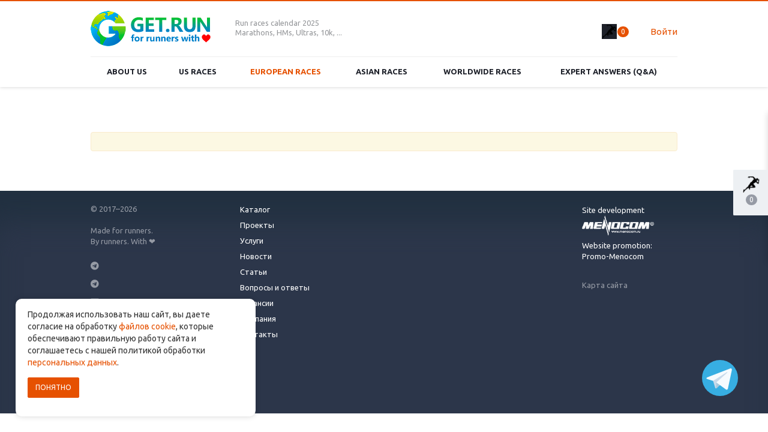

--- FILE ---
content_type: text/html; charset=UTF-8
request_url: https://en.get.run/races/europe/france/centre/eure-et-loir/luisant/
body_size: 22476
content:
<!DOCTYPE html>
<html class="  " lang="en">
	<head>
   <!-- Google Tag Manager -->
<script>(function(w,d,s,l,i){w[l]=w[l]||[];w[l].push({'gtm.start':
new Date().getTime(),event:'gtm.js'});var f=d.getElementsByTagName(s)[0],
j=d.createElement(s),dl=l!='dataLayer'?'&l='+l:'';j.async=true;j.src=
'https://www.googletagmanager.com/gtm.js?id='+i+dl;f.parentNode.insertBefore(j,f);
})(window,document,'script','dataLayer','GTM-56FDCN6');</script>
<!-- End Google Tag Manager -->
						<meta http-equiv="Content-Type" content="text/html; charset=UTF-8" />
<meta name="description" content=", Europe — Get.run" />
<link href="/bitrix/js/ui/design-tokens/dist/ui.design-tokens.css?176856832226358" type="text/css"  rel="stylesheet" />
<link href="/bitrix/js/ui/fonts/opensans/ui.font.opensans.css?17685683222555" type="text/css"  rel="stylesheet" />
<link href="/bitrix/js/main/popup/dist/main.popup.bundle.css?176856832329852" type="text/css"  rel="stylesheet" />
<link href="/bitrix/cache/css/s1/aspro-scorp_copy/template_c80fa2bdccd0477efb06e7dcc18d1a49/template_c80fa2bdccd0477efb06e7dcc18d1a49_v1.css?1769204562510393" type="text/css"  data-template-style="true" rel="stylesheet" />
<script>if(!window.BX)window.BX={};if(!window.BX.message)window.BX.message=function(mess){if(typeof mess==='object'){for(let i in mess) {BX.message[i]=mess[i];} return true;}};</script>
<script>(window.BX||top.BX).message({"JS_CORE_LOADING":"Loading...","JS_CORE_WINDOW_CLOSE":"Close","JS_CORE_WINDOW_EXPAND":"Expand","JS_CORE_WINDOW_NARROW":"Restore","JS_CORE_WINDOW_SAVE":"Save","JS_CORE_WINDOW_CANCEL":"Cancel","JS_CORE_H":"h","JS_CORE_M":"m","JS_CORE_S":"s","JS_CORE_NO_DATA":"- No data -","JSADM_AI_HIDE_EXTRA":"Hide extra items","JSADM_AI_ALL_NOTIF":"All notifications","JSADM_AUTH_REQ":"Authentication is required!","JS_CORE_WINDOW_AUTH":"Log In","JS_CORE_IMAGE_FULL":"Full size","JS_CORE_WINDOW_CONTINUE":"Continue"});</script>

<script src="/bitrix/js/main/core/core.js?1768568323498479"></script>

<script>BX.Runtime.registerExtension({"name":"main.core","namespace":"BX","loaded":true});</script>
<script>BX.setJSList(["\/bitrix\/js\/main\/core\/core_ajax.js","\/bitrix\/js\/main\/core\/core_promise.js","\/bitrix\/js\/main\/polyfill\/promise\/js\/promise.js","\/bitrix\/js\/main\/loadext\/loadext.js","\/bitrix\/js\/main\/loadext\/extension.js","\/bitrix\/js\/main\/polyfill\/promise\/js\/promise.js","\/bitrix\/js\/main\/polyfill\/find\/js\/find.js","\/bitrix\/js\/main\/polyfill\/includes\/js\/includes.js","\/bitrix\/js\/main\/polyfill\/matches\/js\/matches.js","\/bitrix\/js\/ui\/polyfill\/closest\/js\/closest.js","\/bitrix\/js\/main\/polyfill\/fill\/main.polyfill.fill.js","\/bitrix\/js\/main\/polyfill\/find\/js\/find.js","\/bitrix\/js\/main\/polyfill\/matches\/js\/matches.js","\/bitrix\/js\/main\/polyfill\/core\/dist\/polyfill.bundle.js","\/bitrix\/js\/main\/core\/core.js","\/bitrix\/js\/main\/polyfill\/intersectionobserver\/js\/intersectionobserver.js","\/bitrix\/js\/main\/lazyload\/dist\/lazyload.bundle.js","\/bitrix\/js\/main\/polyfill\/core\/dist\/polyfill.bundle.js","\/bitrix\/js\/main\/parambag\/dist\/parambag.bundle.js"]);
</script>
<script>BX.Runtime.registerExtension({"name":"ui.dexie","namespace":"BX.Dexie3","loaded":true});</script>
<script>BX.Runtime.registerExtension({"name":"ls","namespace":"window","loaded":true});</script>
<script>BX.Runtime.registerExtension({"name":"fx","namespace":"window","loaded":true});</script>
<script>BX.Runtime.registerExtension({"name":"fc","namespace":"window","loaded":true});</script>
<script>BX.Runtime.registerExtension({"name":"jquery","namespace":"window","loaded":true});</script>
<script>BX.Runtime.registerExtension({"name":"ui.design-tokens","namespace":"window","loaded":true});</script>
<script>BX.Runtime.registerExtension({"name":"ui.fonts.opensans","namespace":"window","loaded":true});</script>
<script>BX.Runtime.registerExtension({"name":"main.popup","namespace":"BX.Main","loaded":true});</script>
<script>BX.Runtime.registerExtension({"name":"popup","namespace":"window","loaded":true});</script>
<script>(window.BX||top.BX).message({"LANGUAGE_ID":"en","FORMAT_DATE":"MM\/DD\/YYYY","FORMAT_DATETIME":"MM\/DD\/YYYY H:MI:SS T","COOKIE_PREFIX":"BITRIX_SM","SERVER_TZ_OFFSET":"18000","UTF_MODE":"Y","SITE_ID":"s1","SITE_DIR":"\/","USER_ID":"","SERVER_TIME":1769407623,"USER_TZ_OFFSET":0,"USER_TZ_AUTO":"Y","bitrix_sessid":"c8b6a235d1cb5b0efefa437158d2cca3"});</script>


<script src="/bitrix/js/ui/dexie/dist/dexie3.bundle.js?1768568322187520"></script>
<script src="/bitrix/js/main/core/core_ls.js?17685683234201"></script>
<script src="/bitrix/js/main/core/core_fx.js?176856832316888"></script>
<script src="/bitrix/js/main/core/core_frame_cache.js?176856832316944"></script>
<script src="/bitrix/js/main/session.js?17685683233701"></script>
<script src="/bitrix/js/main/jquery/jquery-1.12.4.min.js?176856832397163"></script>
<script src="/bitrix/js/main/popup/dist/main.popup.bundle.js?1768568323117175"></script>
<script src="https://cdn.jsdelivr.net/picturefill/2.3.1/picturefill.min.js"></script>
<script src="/bitrix/js/main/ajax.js?176856832335509"></script>
<script>BX.setCSSList(["\/bitrix\/templates\/aspro-scorp_copy\/css\/bootstrap.css","\/bitrix\/templates\/aspro-scorp_copy\/css\/fonts\/font-awesome\/css\/font-awesome.min.css","\/bitrix\/templates\/aspro-scorp_copy\/vendor\/flexslider\/flexslider.css","\/bitrix\/templates\/aspro-scorp_copy\/css\/theme-elements.css","\/bitrix\/templates\/aspro-scorp_copy\/css\/theme-responsive.css","\/bitrix\/templates\/aspro-scorp_copy\/css\/daterangepicker.css","\/bitrix\/templates\/aspro-scorp_copy\/js\/dist\/cropper.css","\/bitrix\/templates\/aspro-scorp_copy\/css\/jquery.fancybox.css","\/bitrix\/templates\/aspro-scorp_copy\/js\/slick\/slick.css","\/bitrix\/templates\/.default\/ajax\/ajax.css","\/bitrix\/templates\/aspro-scorp_copy\/components\/bitrix\/news.detail\/banner_place\/style.css","\/bitrix\/components\/menocom\/main.register\/templates\/popup-registration\/style.css","\/bitrix\/templates\/aspro-scorp_copy\/components\/bitrix\/main.register\/aspro\/input_style.css","\/bitrix\/templates\/aspro-scorp_copy\/components\/bitrix\/system.auth.forgotpasswd\/aspro\/input_style.css","\/bitrix\/templates\/aspro-scorp_copy\/styles.css","\/bitrix\/templates\/aspro-scorp_copy\/template_styles.css","\/bitrix\/templates\/aspro-scorp_copy\/css\/responsive.css","\/bitrix\/templates\/aspro-scorp_copy\/themes\/1\/colors.css","\/bitrix\/templates\/aspro-scorp_copy\/css\/custom.css"]);</script>
<script>
bxSession.Expand('c8b6a235d1cb5b0efefa437158d2cca3.ade9e9b9f44823f6734c9a2bf4de9c0935d837389a03819ba4f99eeeab210a28');
</script>
<script>BX.message({'JS_REQUIRED':'Заполните это поле!','JS_FORMAT':'Неверный формат!','JS_FILE_EXT':'Недопустимое расширение файла!','JS_PASSWORD_COPY':'Пароли не совпадают!','JS_PASSWORD_LENGTH':'Минимум 6 символов!','JS_ERROR':'Неверно заполнено поле!','JS_FILE_SIZE':'Максимальный размер 5мб!','JS_FILE_BUTTON_NAME':'Выберите файл','JS_FILE_DEFAULT':'Файл не найден','JS_DATE':'Некорректная дата!','JS_DATETIME':'Некорректная дата/время!','S_CALLBACK':'Заказать звонок','ERROR_INCLUDE_MODULE_SCORP_TITLE':'Ошибка подключения модуля «Аспро: Корпоративный сайт современной компании»','ERROR_INCLUDE_MODULE_SCORP_TEXT':'Ошибка подключения модуля «Аспро: Корпоративный сайт современной компании».<br />Пожалуйста установите модуль и повторите попытку','S_SERVICES':'Наши услуги','S_SERVICES_SHORT':'Услуги','S_TO_ALL_SERVICES':'Все услуги','S_CATALOG':'Каталог товаров','S_CATALOG_SHORT':'Каталог','S_TO_ALL_CATALOG':'Весь каталог','S_CATALOG_FAVORITES':'Наши товары','S_CATALOG_FAVORITES_SHORT':'Товары','S_NEWS':'Новости','S_TO_ALL_NEWS':'Все новости','S_COMPANY':'О компании','S_OTHER':'Прочее','S_CONTENT':'Контент','T_JS_ARTICLE':'Артикул: ','T_JS_NAME':'Наименование: ','T_JS_PRICE':'Цена: ','T_JS_QUANTITY':'Количество: ','T_JS_SUMM':'Сумма: '})</script>
<link rel="shortcut icon" href="/favicon.ico" type="image/x-icon" />


<style>.maxwidth-banner{max-width: none;}</style>
<meta property="og:title" content=", Europe — Get.run" />
<meta property="og:type" content="article" />
<meta property="og:image" content="https://get.run/favicon.ico" />
<link rel="image_src" href="/logo.png"  />
<meta property="og:url" content="https:///races/europe/france/centre/eure-et-loir/luisant/" />
<meta property="og:description" content=", Europe — Get.run" />



<script src="/bitrix/templates/aspro-scorp_copy/js/jquery.actual.min.js?17685683241101"></script>
<script src="/bitrix/templates/aspro-scorp_copy/js/blink.js?1768568324325"></script>
<script src="/bitrix/templates/aspro-scorp_copy/vendor/jquery.appear.js?17685683243188"></script>
<script src="/bitrix/templates/aspro-scorp_copy/vendor/jquery.cookie.js?17685683242247"></script>
<script src="/bitrix/templates/aspro-scorp_copy/vendor/bootstrap.js?176856832427908"></script>
<script src="/bitrix/templates/aspro-scorp_copy/vendor/flexslider/jquery.flexslider-min.js?176856832421828"></script>
<script src="/bitrix/templates/aspro-scorp_copy/vendor/jquery.validate.min.js?176856832422254"></script>
<script src="/bitrix/templates/aspro-scorp_copy/js/jquery.fancybox.js?176856832445832"></script>
<script src="/bitrix/templates/aspro-scorp_copy/js/jquery.uniform.min.js?17685683248308"></script>
<script src="/bitrix/templates/aspro-scorp_copy/js/jqModal.js?176856832411047"></script>
<script src="/bitrix/templates/aspro-scorp_copy/js/detectmobilebrowser.js?17685683242203"></script>
<script src="/bitrix/templates/aspro-scorp_copy/js/general.js?176856832453315"></script>
<script src="/bitrix/templates/aspro-scorp_copy/js/raphael-min.js?176856832460293"></script>
<script src="/bitrix/templates/aspro-scorp_copy/js/jquery.ratemate.js?17685683245625"></script>
<script src="/bitrix/templates/aspro-scorp_copy/js/jquery.mousewheel.min.js?17685683242777"></script>
<script src="/bitrix/templates/aspro-scorp_copy/js/slick/slick.min.js?176856832440461"></script>
<script src="/bitrix/templates/aspro-scorp_copy/js/custom.js?176856832465684"></script>
<script src="/bitrix/components/bitrix/search.title/script.js?176856831110542"></script>
<script src="/bitrix/templates/aspro-scorp_copy/js/jquery.inputmask.bundle.min.js?176856832463835"></script>
<script src="/bitrix/templates/aspro-scorp_copy/js/moment.min.js?176856832451638"></script>
<script src="/bitrix/templates/aspro-scorp_copy/js/daterangepicker.js?176856832463906"></script>
<script>var _ba = _ba || []; _ba.push(["aid", "62501731195d6b6bd84eb99b90406b8f"]); _ba.push(["host", "en.get.run"]); (function() {var ba = document.createElement("script"); ba.type = "text/javascript"; ba.async = true;ba.src = (document.location.protocol == "https:" ? "https://" : "http://") + "bitrix.info/ba.js";var s = document.getElementsByTagName("script")[0];s.parentNode.insertBefore(ba, s);})();</script>


		<title>, Europe — Get.run</title>
		<meta name="viewport" content="width=device-width, initial-scale=1.0, maximum-scale=1.0, user-scalable=no">
		<meta name="yandex-verification" content="ff9ef7ef50f7db8c" />

      
		<link href='https://fonts.googleapis.com/css?family=Ubuntu:400,700italic,700,500italic,500,400italic,300,300italic&subset=latin,cyrillic-ext' rel='stylesheet' type='text/css'>
		<link rel="stylesheet" href="https://use.fontawesome.com/releases/v5.8.1/css/all.css" integrity="sha384-50oBUHEmvpQ+1lW4y57PTFmhCaXp0ML5d60M1M7uH2+nqUivzIebhndOJK28anvf" crossorigin="anonymous">

		<link rel="alternate" hreflang="x-default" href="https://get.run/"> 
      <link rel="alternate" hreflang="ru-ru" href="https://get.run/">
      <link rel="alternate" hreflang="en-us" href="https://en.get.run/">


<link rel="icon" type="image/png" sizes="32x32" href="/favicon-32x32.png">
<link rel="icon" type="image/png" sizes="16x16" href="/favicon-16x16.png">
<link rel="manifest" href="/site.webmanifest">
<link rel="mask-icon" href="/safari-pinned-tab.svg" color="#5bbad5">
<meta name="msapplication-TileColor" content="#2b5797">
<meta name="theme-color" content="#ffffff">


								
										

				
				
												
      		      
      	      	      	   
																						
						

		
						
		

						
		<script>
			$.ajax({
				type: 'GET',
				url: '/bitrix/cookieSet.php'
			})
		</script>
		
		
		<link type="text/css" media="screen" rel="stylesheet" href="/bitrix/templates/.default/responsive-tables/responsive-tables.css" />
		<script type="text/javascript" src="/bitrix/templates/.default/responsive-tables/responsive-tables.js"></script>
		
		<link rel="stylesheet" href="/bitrix/templates/.default/datepicker/css/bootstrap/zebra_datepicker.min.css" type="text/css">
		
		<script type="text/javascript" src="/bitrix/templates/.default/datepicker/zebra_datepicker.en.min.js"></script>
     
          	<script src="//www.google.com/recaptcha/api.js?render=6LfRQcMoAAAAAIuMi373WAnz2VuKHHRkWYaSbfZO"></script> 
     
		<script src="/bitrix/js/mylibs/tippy/popper.min.js"></script>
		<script src="/bitrix/js/mylibs/tippy/tippy-bundle.umd.min.js"></script>
		
    
		<style type="text/css">
		.basket_top {
   position: relative !important;
   float: left;
   top:0;
   left:0;
   right: 0;
   display: inline-block;
   margin-top: 27px;
   margin-right: 20px;
}
.cabinet_link_lg {
   padding-left: 0;
   padding-right: 0;
   text-align: left;
   position: relative;
}
.caret {
   position: absolute;
   top: 24px;
   right: 0;
   margin-top: 0;
   display: inline-block;
}
.cabinet_link_name {
   max-width: 150px;
   display: block;
   margin-right: 3px;
   padding: 6px 6px 6px 0;
}
.basket_top .icon {
   width: 45px;
}
.logo_block {
   width: 200px;
   padding-left: 15px;
   display: inline-block;
}
.logo.colored img {
   width: 100%;
}
.left_additional {
   display: inline-block;
}
.soc {
   display: inline-block;
   width: 160px;
   margin-left: 20px;
}
.right_block {
   display: inline-block;
   float: right;
}
.language {
   margin-top: 31px;
   margin-right: 20px;
   display: inline-block;
   float: left;
}
.cabinet_link {
   margin-top: 27px;
   display: inline-block;
   line-height: 38px;
   float: left;
   max-width: 250px;
   padding-right: 15px;
}
/*.basket.fly .opener {
   top: 56px;
}*/

@media(max-width: 767px) {
   .logo_and_menu-row .btn-responsive-nav.visible-xs {
      display: block;
   }
   .right_block {
      margin-right: 55px;
   }
   .logo-row .language {
      width: unset;
   }
   .cabinet_link {
      display: none;
   }
   .mega-menu ul.nav {
   	padding-top: 4px;
   }
      .language {
      margin-top: 16px;
   }
   .cabinet_link {
      margin-top: 12px !important;
   }
   .basket_top {
      margin-top: 12px;
   }
   .language div {
      margin-right: 0;
   }
   .logo-row .logo img {
      max-height: unset;
      min-width: unset;
      width: 100%;
   }
   .soc {
      margin-top: 15px;
   }
}
@media(min-width: 768px) {
   .logo_and_menu-row .btn-responsive-nav.visible-xs {
      display: none !important;
   }
}
@media(max-width: 559px) {
   .left_additional {
      display: none;
   }
}
@media(max-width: 255px) {
   .language, .basket_top  {
      display: none;
   }
}
@media(min-width: 768px) and (max-width: 1140px) {
   .basket.fly {
      top: 241px;
   }
}
@media(max-width: 620px) {
   .soc {
      display: none;
   }
}
@media(min-width: 310px) and (max-width: 370px) {
   .logo.colored img {
      max-width: unset;
   }
}
@media(max-width: 317px) {
   .basket_top {
      display: none;
   }
}
@media(min-width: 270px) and (max-width: 315px) {
   .logo.colored img {
      max-width: 100%;
      max-height: 100%;
      width: auto;
   }
}
@media(max-width: 269px) {
   .language {
      display: none;
   }
}
@media(max-width: 328px) {
   .logo_block {
      width: 140px;
   }
}
@media(min-width: 329px) and (max-width: 389px) {
   .logo_block {
      width: 150px;
   }
}
@media(max-width: 767px) {
   .logo-row.row {
      overflow: inherit;
   }
}
		</style>
		


<style>
	.to_plan_button{
		background-image: none;
		width: auto;
   	height: auto;
		padding:3px 8px;
	}
	.from_plan_button{
		background-image: none;
		width: auto;
   	height: auto;
		margin-top:10px;
		padding:3px 8px;
	}
	</style>

	
	<style type="text/css">
	@media(max-width: 767px) {
   	.underline {
      	padding-top: 10px;
   	}
	}
	</style>
	<style type="text/css">
      .has_ratemate {
         display: none;
      }
      .stars .text {
         margin-bottom: 7px;
      }
      .ratemate.control {
         cursor: pointer;
         width: 125px;
      }
      .stars_block {
         width: 185px;
         display:inline-block; 
      }
      .results_block {
         display: inline-block;
      }
      /*.ratemate.control path,
      .ratemate.control rect {
         cursor: pointer;
      }*/
      .vote_results .average {
         font-family: Ubuntu;
         font-size: 38px;
         line-height: 30px;
         margin-bottom: 4px;
      }
   </style>
   <style>
	#carousel1 .slides li {
   	width: 100px!important;
	}
	#carousel1 .flex-direction-nav a{color:transparent;height:20px;margin-top:-10px;opacity:1;text-shadow:none;width:30px}
	#carousel1 .flex-direction-nav .flex-prev{left:0}
	#carousel1 .flex-direction-nav .flex-next{right:0}
	#carousel1 .flex-direction-nav .flex-prev:before{content:"\f104"}
	#carousel1 .flex-direction-nav .flex-next:before{content:"\f105";left:18px}
	#carousel1 .flex-direction-nav a:before{color:#778285;font-family:FontAwesome;font-size:29px;left:2px;position:absolute;top:-4px}
	#carousel1.flexslider{border:0;box-shadow:none;z-index:1;width:100%;text-align:center;margin:19px auto -22px!important;padding:0 30px}
	#carousel1 .slides li{text-align:center;border:1px solid transparent;height:77px;line-height:75px;margin-right:7.5px;overflow:hidden;width:77px!important;cursor:pointer;user-select:none;-moz-user-select:none;-webkit-user-select:none;-ms-user-select:none;-o-user-select:none}
	#carousel1 .slides li:hover{border-color:#d7dee3}
	#carousel1 .slides li.flex-active-slide{opacity:.6}
	#carousel1.flexslider{margin-bottom:-2px!important;margin-top:16px!important}
	#carousel1 .slides li{width:100px!important}

	#carousel2 .slides li {
   	width: 100px!important;
	}
	#carousel2 .flex-direction-nav a{color:transparent;height:20px;margin-top:-10px;opacity:1;text-shadow:none;width:30px}
	#carousel2 .flex-direction-nav .flex-prev{left:0}
	#carousel2 .flex-direction-nav .flex-next{right:0}
	#carousel2 .flex-direction-nav .flex-prev:before{content:"\f104"}
	#carousel2 .flex-direction-nav .flex-next:before{content:"\f105";left:18px}
	#carousel2 .flex-direction-nav a:before{color:#778285;font-family:FontAwesome;font-size:29px;left:2px;position:absolute;top:-4px}
	#carousel2.flexslider{border:0;box-shadow:none;z-index:1;width:100%;text-align:center;margin:19px auto -22px!important;padding:0 30px}
	#carousel2 .slides li{text-align:center;border:1px solid transparent;height:77px;line-height:75px;margin-right:7.5px;overflow:hidden;width:77px!important;cursor:pointer;user-select:none;-moz-user-select:none;-webkit-user-select:none;-ms-user-select:none;-o-user-select:none}
	#carousel2 .slides li:hover{border-color:#d7dee3}
	#carousel2 .slides li.flex-active-slide{opacity:.6}
	#carousel2.flexslider{margin-bottom:-2px!important;margin-top:16px!important}
	#carousel2 .slides li{width:100px!important}

	.detail .galery .item{
		max-height:400px !important;
	}
	#slider .galery .item img{
		width:100%;
	}
	flexslider .slides > li a {
   	width: 100%;
   	display: block;
	}
	.items > li a {
   	width: 100%;
   	display: block;
	}
	.no-padding{
		padding-left:0 !important;
		padding-right:0;
	}
	.galery img{
		max-width:100%;
	}
	.video,.galery,.distance-info,.description, .requirements-race, .requirements-part,.other-races,.race-contacts{
		margin-bottom:40px;
	}
	.detail li{
   	word-wrap: break-word;
	}
	.head .row{
		padding-right:0;
	}
	.head .galery{
		padding-top:21px;
	}
	.catalog.detail .galery .inner {
   	padding-top:0;
	}
	.catalog.detail .head .info{
		padding-right:0;
	}
	.table > thead > tr > th, .table > tbody > tr > th, .table > tfoot > tr > th, .table > thead > tr > td, .table > tbody > tr > td, .table > tfoot > tr > td{
		padding:8px;
		border:none;
	}
	.head .row{
		padding-right: 0;
   	padding-left: 0;
		margin: auto 0;
	}
	@media (max-width:767px){
		.info{
			padding:0 !important;
		}
		.main-photo{
			padding:0;
			margin-bottom:20px;
		}
	}
	.tab-content p {
   	margin: 0 0 5px;
	}
	.tab-content h3 {
   	margin: 0 0 10px 0;
	}
	@media(min-width: 768px) {
	.event_register_link, .site_link, .social_link {
   	white-space: nowrap;
   	overflow: hidden;
   	text-overflow: ellipsis;
   	max-width: 270px;
   	display: block;
	}
	}
	</style>
	<style>
					.dop_block {height: 30px}
				</style>

	<style>
		a[href*="/cabinet/question/"] {
			display: none!important;
		}
	</style>


	<style>
	form .form-group.animated-labels.input-filed label:not(.error) {
   	-ms-transform: translateY(-24px);
   	-webkit-transform: translateY(-24px);
   	transform: translateY(-24px);
   	background: #fff;
   	left: 12px;
   	z-index: 6;
   	padding: 0 5px;
   	font-size: .9em;
	}
	.form .top-form .big-title {
   	padding: 0 0 40px;
   	font-size: 1.2em;
   	font-weight: 700;
   	color: #222;
	}
	.form-group.animated-labels label:not(.error) {
   	position: absolute;
   	top: 12px;
   	left: 12px;
   	z-index: 1;
   	-moz-transition: all ease-out .2s;
   	-webkit-transition: all ease-out .2s;
   	-o-transition: all ease-out .2s;
   	-ms-transition: all ease-out .2s;
   	transition: all ease-out .2s;
   	font-size: .933em;
	}
	form .captcha-row .form-group.animated-labels label:not(.error), form .form-group.animated-labels label:not(.error) {
   	left: 23px;
	}
	.form .form-control {
   	border-radius: 2px;
   	box-shadow: none;
   	border: 1px solid #e8e8e8;
   	height: 49px;
   	padding: 6px 12px;
   	background: #fbfbfb;
	}
	.form .form-group.input-filed {
   	margin-bottom: 33px;
   	position: relative;
	}
	.form .form-control, output {
   	font-size: 14px;
   	line-height: 1.428571429;
   	display: block;
   	vertical-align: middle;
	}
	.underline.cabinet-underline {
   	margin-bottom: 45px;
	}

	.cabinet_auth .wrap_md1 {
   	margin-bottom: 19px;
	}
	</style>


	<style>
		.bx_searche .bx_image{width: 25px;	height: 25px;}
		.bx_searche .bx_img_element{width: 45px;	height: 36px;}
		.bx_searche .bx_item_block{min-height: 35px;line-height: 35px;}

		.detail-date-hint:hover {background: none;}

		.accordion-type-1 .nopadding .item {
   		border-left: none;
   		border-right: none;
		}
	</style>

	
	</head>

	
	<body class="">



	

	<div id="overlay" style=""></div>
   

   <!-- Google Tag Manager (noscript) -->
<noscript><iframe src="https://www.googletagmanager.com/ns.html?id=GTM-56FDCN6"
height="0" width="0" style="display:none;visibility:hidden"></iframe></noscript>
<!-- End Google Tag Manager (noscript) -->

				<div id="panel"></div>
						<script type='text/javascript'>
		var arBasketItems = {};
		var arScorpOptions = ({
			'SITE_DIR' : '/',
			'SITE_ID' : 's1',
			'SITE_TEMPLATE_PATH' : '/bitrix/templates/aspro-scorp_copy',
			'THEME' : ({
				'THEME_SWITCHER' : 'N',
				'BASE_COLOR' : '1',
				'BASE_COLOR_CUSTOM' : 'e65100',
				'TOP_MENU' : 'LIGHT',
				'TOP_MENU_FIXED' : 'Y',
				'COLORED_LOGO' : 'Y',
				'SIDE_MENU' : 'LEFT',
				'SCROLLTOTOP_TYPE' : 'ROUND_COLOR',
				'SCROLLTOTOP_POSITION' : 'PADDING',
				'USE_CAPTCHA_FORM' : 'N',
				'PHONE_MASK' : '+7 (999) 999-99-99',
				'VALIDATE_PHONE_MASK' : '^[+][0-9] [(][0-9]{3}[)] [0-9]{3}[-][0-9]{2}[-][0-9]{2}$',
				'DATE_MASK' : 'd.m.y',
				'DATE_PLACEHOLDER' : 'дд.мм.гггг',
				'VALIDATE_DATE_MASK' : '^[0-9]{1,2}\.[0-9]{1,2}\.[0-9]{4}$',
				'DATETIME_MASK' : 'd.m.y h:s',
				'DATETIME_PLACEHOLDER' : 'дд.мм.гггг чч:мм',
				'VALIDATE_DATETIME_MASK' : '^[0-9]{1,2}\.[0-9]{1,2}\.[0-9]{4} [0-9]{1,2}\:[0-9]{1,2}$',
				'VALIDATE_FILE_EXT' : 'png|jpg|jpeg|gif|doc|docx|xls|xlsx|txt|pdf|odt|rtf',
				'SOCIAL_VK' : '',
				'SOCIAL_FACEBOOK' : '',
				'SOCIAL_TWITTER' : '',
				'SOCIAL_YOUTUBE' : '',
				'SOCIAL_ODNOKLASSNIKI' : '',
				'SOCIAL_GOOGLEPLUS' : '',
				'BANNER_WIDTH' : 'AUTO',
				'TEASERS_INDEX' : 'PICTURES',
				'CATALOG_INDEX' : 'Y',
				'CATALOG_FAVORITES_INDEX' : 'Y',
				'BIGBANNER_ANIMATIONTYPE' : 'SLIDE_HORIZONTAL',
				'BIGBANNER_SLIDESSHOWSPEED' : '5000',
				'BIGBANNER_ANIMATIONSPEED' : '600',
				'PARTNERSBANNER_SLIDESSHOWSPEED' : '5000',
				'PARTNERSBANNER_ANIMATIONSPEED' : '600',
				'ORDER_VIEW' : 'N',
				'ORDER_BASKET_VIEW' : 'HEADER',
				'URL_BASKET_SECTION' : '/cart/',
				'URL_ORDER_SECTION' : '/cart/order/',
			})
		});

		$(document).ready(function(){
			var bShowBasket = ($.trim(window.location.pathname) === $.trim(arScorpOptions['THEME']['URL_BASKET_SECTION']) || $.trim(window.location.pathname) === $.trim(arScorpOptions['THEME']['URL_ORDER_SECTION']) ? 'N' : 'Y');
				bViewBasket = ($.trim(arScorpOptions['THEME']['ORDER_VIEW']) === 'Y'),
				bViewBasketFly = ($.trim(arScorpOptions['THEME']['ORDER_BASKET_VIEW']) === 'FLY'),
				bViewBasketHeader = ($.trim(arScorpOptions['THEME']['ORDER_BASKET_VIEW']) === 'HEADER'),
				basketURL = $.trim(arScorpOptions['THEME']['URL_BASKET_SECTION']),
				viewBasketFlyClass = ($.trim(arScorpOptions['THEME']['TOP_MENU']) === 'DARK' ? 'DARK' : ($.trim(arScorpOptions['THEME']['TOP_MENU']) === 'COLOR' ? 'COLOR' : ''));

			if(bViewBasket && bShowBasket !== 'N'){
				if(bViewBasketFly){
					$.ajax({
						url: arScorpOptions['SITE_DIR'] + 'ajax/basket_items.php',
						type: 'POST',
					}).success(function(html){
						$('body').prepend('<div class="ajax_basket">'+html+'</div>');
						//$('body').prepend(html);
						setTimeout(function(){
							$('.basket.fly>.wrap').addClass(viewBasketFlyClass);
							$('.ajax_basket').addClass('ready');
							$('.basket_top.basketFlyTrue .count').text($('.basket .count').text());
						}, 50);
					});

					if($('header .top-callback').length){
						//var class_basket = $('.basket_empty').length;
						var htmlMedia = '<div class="basket_top basketFlyTrue pull-right hidden-lg hidden-md hidden-sm">'
											+'<div class="b_wrap">'
												+'<a href="'+basketURL+'" class="icon"><span class="count"></span></a>'
											+'</div>'
										+'</div>';

						$('header .top-callback').prepend(htmlMedia);

						/*setTimeout(function(){
							$('.basket_top.basketFlyTrue .count').text($('.basket .count').text());
						}, 200);*/
					}
				}
				else if(bViewBasketHeader){
					$.ajax({
						url: arScorpOptions['SITE_DIR'] + 'ajax/basket_items.php ',
						type: 'POST',
					}).success(function(html){
						$('.mega-menu .table-menu.basketTrue table td.search-item>.wrap').append('<div class="ajax_basket">'+html+'</div>');

						$('header .logo-row .top-callback').prepend('<div class="ajax_basket">'+html+'</div>');
						setTimeout(function(){
							$('.ajax_basket').addClass('ready');
						}, 50);
					});
				}
			}

		});

		</script>
		<!--'start_frame_cache_options-block'--><!--'end_frame_cache_options-block'-->																		<div class="body ">
			<div class="body_media"></div>
			         			<header class="topmenu-LIGHT canfixed ">
			   <script type="application/ld+json" >
			   {
			      "@context": "https://schema.org",
			      "@type": "Organization",
			      "url": "https://get.run",
			      "logo": "https://get.run/logo.png"
			   }
			   </script>
				<div class="logo_and_menu-row">
					<div class="logo-row row">
						<div class="maxwidth-theme">
							<div class="logo_block">
								<div class="logo colored">
									<a href="/"><img src="/logo.png" alt="Runners world" title="Runners world" /></a>								</div>
						   </div>
							
							<div class="left_additional">
								<div class="soc">
									
										


																	</div>
								<div class="top-description">
									Run races calendar 2025<br>
Marathons, HMs, Ultras, 10k, ...								</div>
								</div>
																
								<div class="right_block">
								<!--<div class="col-md-1 col-sm-4  col-xs-6  language">-->
															   											<!--<div class="basket_top basketFlyTrue pull-right hidden-lg hidden-md hidden-sm">-->
											<div class="basket_top basketFlyTrue unauthorized ">
																									<div class="b_wrap">
														<a rel="nofollow" href="/plan/" class="icon"><span class="count"></span></a>
													</div>
																							</div>
																												<div class="col-md-3 col-sm-4 col-xs-6 cabinet_link" style="margin-top: 32px; line-height: 38px;"><div class="col-md-12 cabinet_link_lg"><a  rel="nofollow" href="/cabinet/">Войти<!--<span class="md_not_show"> в Кабинет</span>--></a></div></div>
   								

									<!--div><a href="http://get.run/races/europe/france/centre/eure-et-loir/luisant/">English</a></div>
									<div><a href="#">Русский</a></div-->

								<!--<button style="display:none;" class="btn btn-responsive-nav visible-xs" data-toggle="collapse" data-target=".nav-main-collapse">
									<i class="fa fa-bars"></i>
								</button>-->
                        <div class="mob-open"></div>

							</div>

						</div>


					</div>					<div class="menu-row row">
						<div class="maxwidth-theme">
							<div class="col-md-12">
								<div class="nav-main-collapse collapse">
									<div class="menu-only">
										<nav class="mega-menu">
												<div class="table-menu hidden-xs">
		<table>
			<tr>
																			<td class=" ">
						<div class="wrap">
							<a class="" href="/about/" title="About us">
								About us															</a>
													</div>
					</td>
																			<td class=" ">
						<div class="wrap">
							<a class="" href="/races/north-america/usa/" title="US races">
								US races															</a>
													</div>
					</td>
																			<td class=" active">
						<div class="wrap">
							<a class="" href="/races/europe/" title="European races">
								European races															</a>
													</div>
					</td>
																			<td class=" ">
						<div class="wrap">
							<a class="" href="/races/asia/" title="Asian races">
								Asian races															</a>
													</div>
					</td>
																			<td class=" ">
						<div class="wrap">
							<a class="" href="/races/" title="Worldwide races">
								Worldwide races															</a>
													</div>
					</td>
																			<td class=" ">
						<div class="wrap">
							<a class="" href="/faq/" title="Expert Answers (Q&A)">
								Expert Answers (Q&A)															</a>
													</div>
					</td>
								<td class="dropdown js-dropdown nosave" style="display:none;">
					<div class="wrap">
						<a class="dropdown-toggle more-items" href="#">
							<span>...</span>
						</a>
						<span class="tail"></span>
						<ul class="dropdown-menu"></ul>
					</div>
				</td>
				<!--td class="search-item nosave">
					<div class="wrap">
						<a href="#" class="search-icon pull-left" title="Site search">
							<i class="fa fa-search"></i>
						</a>
					</div>
				</td-->
			</tr>
		</table>
	</div>
	<ul class="nav nav-pills responsive-menu visible-xs" id="mainMenu">
								<li class=" ">
				<a rel="nofollow"  class="" href="/about/" title="About us">
					About us									</a>
							</li>
								<li class=" ">
				<a rel="nofollow"  class="" href="/races/north-america/usa/" title="US races">
					US races									</a>
							</li>
								<li class=" active">
				<a rel="nofollow"  class="" href="/races/europe/" title="European races">
					European races									</a>
							</li>
								<li class=" ">
				<a rel="nofollow"  class="" href="/races/asia/" title="Asian races">
					Asian races									</a>
							</li>
								<li class=" ">
				<a rel="nofollow"  class="" href="/races/" title="Worldwide races">
					Worldwide races									</a>
							</li>
								<li class=" ">
				<a rel="nofollow"  class="" href="/faq/" title="Expert Answers (Q&A)">
					Expert Answers (Q&A)									</a>
							</li>
						<li><a href="/cabinet/" title="Войти в Личный кабинет">Личный кабинет</a></li>
				<li class="search-new">
			<form action="/search/" method="GET">
				<div class="search-input-div">
					<input class="search-input" type="text" autocomplete="off" maxlength="50" size="40" placeholder="Поиск по забегам и статьям" value="" name="q">
				</div>
				<div class="search-button-div">
					<button class="btn btn-search btn-default" value="Search" name="s" type="submit">Search</button>
				</div>
			</form>
		</li>
	</ul>
										</nav>
									</div>
								</div>
							
							</div>						</div>
						
					</div>				</div>
				<div class="line-row visible-xs"></div>
				
				
				<div></div>
				      				                  																			<div class="search" id="title-search">
		<div class="maxwidth-theme">
			<div class="col-md-12">
				<form action="/search/">
					<div class="search-input-div">
						<input class="search-input" id="title-search-input" type="text" name="q" value="" placeholder=" Search" size="40" maxlength="50" autocomplete="off" />
					</div>
					<div class="search-button-div">
						<button class="btn btn-search btn-default" type="submit" name="s" value="Search">Search</button>
						<!--span class="fa fa-close" title="Close"></span-->
					</div>
				</form>
			</div>
		</div>
	</div>
<script type="text/javascript">
	var jsControl = new JCTitleSearch({
		//'WAIT_IMAGE': '/bitrix/themes/.default/images/wait.gif',
		'AJAX_PAGE' : '/races/europe/france/centre/eure-et-loir/luisant/',
		'CONTAINER_ID': 'title-search',
		'INPUT_ID': 'title-search-input',
		'MIN_QUERY_LEN': 3
	});
</script>						


			</header>
			

			<div role="main" class="main">
				   			
   			
													<!--section class="page-top">
						<div class="row">
							<div class="maxwidth-theme">

							</div>
						</div>
					</section-->
												<div class="container">
											<div class="row">
							<div class="maxwidth-theme">
																	<div class="col-md-12 col-sm-12 col-xs-12 content-md content-md-race">
																																																

 <!--div class="col-md-12 col-sm-12 col-xs-12 content-md"-->
	<div class="col-md-12">
		<div class="row">
			<div class="col-md-12 no-padding">
				<ul class="breadcrumb" itemscope itemtype="https://schema.org/BreadcrumbList"><li class="active" itemscope="" itemtype="http://data-vocabulary.org/Breadcrumb"><span itemprop="title"></span></li></ul>			</div>
		</div>
		<div class="row">
			<div class="col-md-12 no-padding">
				<h1 class="underline"></h1>
			</div>
		</div>
	</div>
	<div class="alert alert-warning"></div>
<div style="clear:both"></div>

								<div style="display:none;">
</div>
																											</div>																					</div>						</div>															
				
   	   	<div class="row banner_left standart_banner7" style="margin-bottom: 15px">
         <div class="col-md-12" style="padding-left: 0;">
            <!-- GRAds: Place: Подвал-->         </div>
      </div>
         
      

      
      

			</div>				
				
				</div><!--/container--></div>		
		<script>
			$('.accordion-head[data-href]').each(function(){
				var href = $(this).attr('data-href');
				$(this).attr('href', href);
			})
		</script>

		<script>

			$('.xpanel-array-btn').on('click', function(){
				$.fancybox.open($('#xpanel_popup').html());
			})

			function Copy() {
			  $("body").append('<input id="copyURL" type="text" value="" />');
         $("#copyURL").val(window.location.href).select();
         document.execCommand("copy");
         $("#copyURL").remove(); 
			}

			$('body').on('click', '.new-share a[data-mode]', function(e){

				var mode = $(this).attr('data-mode'),
					$self = $(this);

					$.ajax({
						type: 'POST',
						url: '/ajax/_page_stats.php',
						data: 'mode='+mode,
						dataType: 'json'
					}).done(function(result){
						if(result.success) {
							$('.new-share-item-'+mode+' .new-share-item-count').html(result.count);
						}
					})

			})

			$('body').on('click', '.xshare-copy-btn', function(e){

				e.preventDefault();

				var $self = $(this);

				if($(this).hasClass('block')) return;

				$('.xshare-copy-btn-1').hide();
				$('.xshare-copy-btn-2').show();
				$(this).addClass('block');
				Copy();

				setTimeout(function(){
					$('.xshare-copy-btn-2').hide();
					$('.xshare-copy-btn-1').show();
					$self.removeClass('block');
				}, 5000);

			})

			$('body').on('click', '.xshare-item-value-text a', function(e){
				e.preventDefault();
				$(this).parent().next().toggle();
			})

			$(document).mouseup( function(e){
	            var div = $('.xshare-item-value-dropdown');
	            if ( !div.is(e.target)
	                && div.has(e.target).length === 0 
	                && div.is(':visible')
	               ) {
	                div.hide();
	            }
	        });


	        $('.videoPlayButton').on('click', function(e){
	        	e.preventDefault();
	        	var $parent = $(this).parents('.vreviews-item-in'),
	        		videoElem = $parent.find('video');
	        	//console.log('play!');
	        	videoElem[0].play();
	        	$(this).fadeOut();
	        })

	        $('.vreviews-item-video video').on('play', function (e) {
	        	//console.log('play start!');
	        	$parent = $(this).parents('.vreviews-item-in');
	        	$parent.find('.videoPlayButton').fadeOut();
	        })
	        $('.vreviews-item-video video').on('pause', function (e) {
	        	//console.log('paused!');
	        	$parent = $(this).parents('.vreviews-item-in');
	        	$parent.find('.videoPlayButton').fadeIn();
	        })



			$(document).on('click', '.vreviews-item-in.video', function(e){

				if($(window).width() <= 650) return;

				var $xvideo = $(this),
					box = $xvideo.find('.vreviews-item-video'),
					image = $xvideo.find('.vreviews-item-video'),
					play = $xvideo.find('.vreviews-item-play'),
					video_id = $xvideo.data('video-id'),
					video_id_1 = $xvideo.data('video-id-1'),
					video_id_2 = $xvideo.data('video-id-2'),
					video_link = $xvideo.data('video-link');

				if(box.hasClass('video-is-file') || $(this).hasClass('video-is-rt')) return;

				e.preventDefault();

				//box.html('<iframe src="https://www.youtube.com/embed/'+video_id+'?rel=0&showinfo=0" frameborder="0" allowfullscreen="true"></iframe>');
				play.hide();
				if(video_link) {
					var iframe = video_link;
				} else {
					var iframe = 'https://vk.com/video_ext.php?oid=-'+video_id_1+'&id='+video_id_2+'&hd=2&autoplay=1&mute=0';
				}
				//$.fancybox.open({type: 'iframe', width: 300, href: iframe});
				box.html('<iframe src="https://vk.com/video_ext.php?oid=-'+video_id_1+'&id='+video_id_2+'&hd=2&autoplay=1" allow="autoplay; encrypted-media; fullscreen; picture-in-picture; screen-wake-lock;" frameborder="0" allowfullscreen></iframe>');
				image.hide();
				box.show();

			})

			if($('.vreviews-item').length) {
				$('.vreviews-items').each(function(){

					if($('.areviews').length && $(this).hasClass('vreviews-text')) return;

					var countSlide = 3,
						countSlide2 = 3,
						countSlide3 = 3,
						countRows = 2;
					if($(this).hasClass('vreviews-text')) {
						countSlide = 3,
						countSlide2 = 2,
						countSlide3 = 1,
						countRows = 1;
					}
					if($(window).width() <= 767) {
						countRows = 1;
					}
					$(this).slick({
						slidesToShow: countSlide,
						slidesToScroll: countSlide,
						dots: true,
						arrows: true,
						rows: countRows,
						adaptiveHeight: true,
						prevArrow: '<div class="vreviews-arrow vreviews-arrow-prev"><svg xmlns="http://www.w3.org/2000/svg" viewBox="0 0 320 512"><<path d="M9.4 233.4c-12.5 12.5-12.5 32.8 0 45.3l192 192c12.5 12.5 32.8 12.5 45.3 0s12.5-32.8 0-45.3L77.3 256 246.6 86.6c12.5-12.5 12.5-32.8 0-45.3s-32.8-12.5-45.3 0l-192 192z"/></svg></div>',
						nextArrow: '<div class="vreviews-arrow vreviews-arrow-next"><svg xmlns="http://www.w3.org/2000/svg" viewBox="0 0 320 512"><path d="M310.6 233.4c12.5 12.5 12.5 32.8 0 45.3l-192 192c-12.5 12.5-32.8 12.5-45.3 0s-12.5-32.8 0-45.3L242.7 256 73.4 86.6c-12.5-12.5-12.5-32.8 0-45.3s32.8-12.5 45.3 0l192 192z"/></svg></div>',
						responsive: [
							{
								breakpoint: 1023,
								settings: {
									slidesToShow: countSlide2,
									slidesToScroll: countSlide2
								}
							},
							{
								breakpoint: 767,
								settings: {
									slidesToShow: countSlide3,
									slidesToScroll: countSlide3,
									rows: 1
								}
							},
							{
								breakpoint: 580,
								settings: {
									slidesToShow: 1,
									slidesToScroll: 1,
									rows: 1
								}
							},
						]
					});
				})
				
				setTimeout(function(){
					$('.vreviews-item').each(function(){
						var text = $(this).find('.vreviews-item-text'),
							textIn = $(this).find('.vreviews-item-text-in'),
							next = $(this).find('.vreviews-item-next');
							//console.log(textIn.prop('scrollHeight')+' : '+text.height());
						if(textIn.prop('scrollHeight') > text.height()) {
							next.css('display', 'flex');
						}
					})
				}, 1000);
			}



			$('.rfaq-tabs-item').on('click', function(){

				var tab = $(this).data('tab');

				$('.rfaq-tabs-item').removeClass('active');
				$(this).addClass('active');

				$('.rfaq-divs > div').hide();
				$('.rfaq-divs > #div_'+tab).fadeIn();

			})

			$('.rfaq-item-title').on('click', function(){
				$(this).toggleClass('active');
				$(this).next().slideToggle();
			})
		</script>

		<script>
		  $('.com-add-message textarea').focus(function(){
			$(this).addClass('active');
			$(this).parents('.com-add').find('.com-add-btn').show();
		})

		$('.com-add-message textarea').blur(function(){
			//$(this).removeClass('active');
			//$(this).parents('.com-add').find('.com-add-btn').hide();
		})
		$(function () {
			 $(".com-add-message textarea").keypress(function (e) {
				  //console.log(e);
				  if (e.which == 13 && !e.shiftKey && !e.ctrlKey) {
						$(this).parents('.com-add').find('.com-add-btn').click();
						return true;
				  }
			 });
			 $(document).on('click', '.mob-open', function(){
				$('html, body').toggleClass('overflow');
				$(this).toggleClass('active');
				$('header').toggleClass('head-fixed');
				$('.menu-row').fadeToggle();
			})
		});
		if($(window).width() < 768) {
			//window.scrollBy(0, 1);
			var document_height = $(window).height();
			var head_height = $('header').height();
			//$('.menu-row').css('height', document_height - head_height);
		}
		</script>

				
		<footer id="footer">
		<script type="application/ld+json">
		{
			"@context": "https://schema.org",
			"@type": "Organization",
			"name": "Get.run",
			"url": "https://get.run",
			"sameAs": [
				"https://www.facebook.com/russia.get.run/",
				"https://vk.com/get_run"
			]
		}
		</script>
			<!--'start_frame_cache_footer-subscribe'-->	<!--'end_frame_cache_footer-subscribe'-->			<div class="container">
				<div class="row">
					<div class="maxwidth-theme footer-maxwidth">
						<div class="col-md-3">
							<div class="copy">
								&copy; 2017–2026 
<br><br>Made for runners. 
<br>By runners. With ❤
								<div class="info">
										<!--div class="phone">
											<i class="fa fa-phone"></i> 
											<a href="tel:+70000000000" rel="nofollow"><span style="color: #969ba5;">+7 (000)</span> 000-00-00</a>										</div-->
										<div class="email">
											<i class="fab fa-telegram"></i>
																					</div>
										<div class="email">
											<i class="fab fa-telegram"></i>
																					</div>
										<div class="email">
											<i class="fa fa-envelope"></i>
											<a href="mailto:info@get.run">info@get.run</a>										</div>
									</div>
								<div class="social" style="padding:10px 0 0 0;">
																					<div class="social-icons">
	<!-- noindex -->
	<ul>
																<li class="lj">
			<a href="tg://resolve?domain=russia_get_run" target="_blank" rel="nofollow" title="Telegram" alt="Telegram">
				Телеграмм
				<i class="fab fa-telegram"></i>
				<i class="fab fa-telegram hide"></i>
			</a>
		</li>
	</ul>
	<!-- /noindex -->
</div>																			</div><br>
									<div class="footer_links">
										<a rel="nofollow" href="/privacy/">Политика конфиденциальности</a><br />
										<a rel="nofollow" href="/oferta/">Пользовательское соглашение</a><br>
										<a rel="nofollow" href="/risk-notice/">Уведомление о рисках и ограничение ответственности</a>
									</div>
							</div>
													</div>
						<div class="col-md-9 col-sm-12">
							<div class="row">
								<div class="col-md-9 col-sm-9">

																		<div class="fmenus row bottom-menu">
										<div class="fmenus-col col-md-4 col-sm-6 fmenus-uppercase">
											<div class="fmenus-items">
					<div class="item fmenu-item ">
			<div class="title">
															<a rel="nofollow" href="/catalog/">Каталог</a>
												</div>
		</div>
					<div class="item fmenu-item ">
			<div class="title">
															<a rel="nofollow" href="/projects/">Проекты</a>
												</div>
		</div>
					<div class="item fmenu-item ">
			<div class="title">
															<a rel="nofollow" href="/services/">Услуги</a>
												</div>
		</div>
					<div class="item fmenu-item ">
			<div class="title">
															<a rel="nofollow" href="/info/news/">Новости</a>
												</div>
		</div>
					<div class="item fmenu-item ">
			<div class="title">
															<a rel="nofollow" href="/info/articles/">Статьи</a>
												</div>
		</div>
					<div class="item fmenu-item ">
			<div class="title">
															<a rel="nofollow" href="/info/faq/">Вопросы и ответы</a>
												</div>
		</div>
					<div class="item fmenu-item ">
			<div class="title">
															<a rel="nofollow" href="/company/vacancy/">Вакансии</a>
												</div>
		</div>
					<div class="item fmenu-item ">
			<div class="title">
															<a rel="nofollow" href="/company/">Компания</a>
												</div>
		</div>
					<div class="item fmenu-item ">
			<div class="title">
															<a rel="nofollow" href="/contacts/">Контакты</a>
												</div>
		</div>
	</div>
										</div>
										<div class="fmenus-col col-md-4 col-sm-6">
																					</div>
										<div class="fmenus-col col-md-4 col-sm-6">
																					</div>
									</div>

																	</div>
								<div class="col-md-3 col-sm-3">

									
									<div class="dev-block">
										<a target="_blank" href="https://www.menocom.ru/">
											<span>Site development</span>
										</a>
										<a target="_blank" href="https://www.menocom.ru/">
											<img style="width: 120px;" src="/bitrix/templates/aspro-scorp_copy/images/menocom_logo_white1.png" alt="логотип" data-pin-nopin="true">
										</a>
										<a target="_blank" href="https://www.promo-menocom.ru/"><span>Website promotion: Promo-Menocom</span></a>
									</div> 
									<div class="footer-sitemap">
										<a href="/sitemap/">Карта сайта</a>
									</div>
								</div>
								<div class="clear"></div>
								<div class="col-md-12 col-sm-12">
										
								</div>
								
							</div>
						</div>
											</div>
				</div>
			</div>
		</footer>
								
				<div class="bx_areas">
			<!-- Global site tag (gtag.js) - Google Analytics -->
<script async src="https://www.googletagmanager.com/gtag/js?id=UA-3885425-12"></script>
<script>
  window.dataLayer = window.dataLayer || [];
  function gtag(){dataLayer.push(arguments);}
  gtag('js', new Date());

  gtag('config', 'UA-3885425-12');
</script>

<!-- Yandex.Metrika counter -->
<script type="text/javascript" >
    (function (d, w, c) {
        (w[c] = w[c] || []).push(function() {
            try {
                w.yaCounter48900443 = new Ya.Metrika({
                    id:48900443,
                    clickmap:true,
                    trackLinks:true,
                    accurateTrackBounce:true,
                    webvisor:true
                });
            } catch(e) { }
        });

        var n = d.getElementsByTagName("script")[0],
            s = d.createElement("script"),
            f = function () { n.parentNode.insertBefore(s, n); };
        s.type = "text/javascript";
        s.async = true;
        s.src = "https://mc.yandex.ru/metrika/watch.js";

        if (w.opera == "[object Opera]") {
            d.addEventListener("DOMContentLoaded", f, false);
        } else { f(); }
    })(document, window, "yandex_metrika_callbacks");
</script>
<noscript><div><img src="https://mc.yandex.ru/watch/48900443" style="position:absolute; left:-9999px;" alt="" /></div></noscript>
<!-- /Yandex.Metrika counter -->		</div>
								<script>
		/*window.onerror = function (msg, url, line) {
 alert(msg + "\n" + url + "\n" + "\n" + line);
 return true;
};*/
		</script>
					<style>
				.search{
					display:none;
				}
			</style>
				<div id="hint-window" class="hint-window">
			<div class="prm-cross">&times;</div>
			<div class="hint-text"></div>
		</div>

		
						<div class="modal fade" data-backdrop="static" id="authModal" tabindex="-1" role="dialog" aria-labelledby="authModal" aria-hidden="true">
		  <div class="modal-dialog">
			 <div class="modal-content">
				<div class="modal-header">
				<div class="row">
					<div class="col-md-12">
					  <span class="modal-title h2" id="myModalLabelAuth">Вход в личный кабинет</span>
					</div>
				</div>
				  <button type="button" class="close" data-dismiss="modal" aria-label="Close">
					 <span aria-hidden="true">×</span>
				  </button>
				</div>
				<div class="modal-body">
						<div id="ajax_auth" class="cabinet_auth">
		<div class="auth_wrapp form-block">
			<div class="wrap_md1">
				<div class="main_info_block form">
					<div class="form-wr form-body">
												<div class="form" id="popup_auth_block">
						<form id="avtorization-form" name="system_auth_formRpGvtB" method="post" target="_top" action="?login=yes">
															<input type="hidden" name="backurl" value="/races/europe/france/centre/eure-et-loir/luisant/" />
														
														<input type="hidden" name="AUTH_FORM" value="Y" />
							<input type="hidden" name="TYPE" value="AUTH" />

							<div class="row" data-sid="USER_LOGIN_POPUP">
							  <div class="col-md-12">
   								<div class="form-group animated-labels input-filed">
   										<label for="USER_LOGIN_POPUP"> <span class="required-star">*</span></label>
   										<div class="input">
   											<input type="text" name="USER_LOGIN" id="USER_LOGIN_POPUP" class="form-control required" maxlength="50" value="" autocomplete="on" tabindex="1"/>
   										</div>
                                 <div class="form-error error_login">Адрес не может быть меньше 5-ти символов</div>
                                 <div class="form-error email_not_valid">Некорректный  адрес</div>
   								</div>
								</div>
							</div>
							<div class="row" data-sid="USER_PASSWORD_POPUP">
							  <div class="col-md-12">
   								<div class="form-group animated-labels input-filed">
   										<label for="USER_PASSWORD_POPUP"> <span class="required-star">*</span></label>
   										<div class="input">
   											<input type="password" name="USER_PASSWORD" id="USER_PASSWORD_POPUP" class="form-control required password" maxlength="50" value="" autocomplete="on" tabindex="2"/>
   										</div>
                                 <div class="form-error error_passwd">Пароль не может быть меньше 6-ти символов</div>
                                 <div class="form-error mismatch_error">Не верные логин или пароль!</div>
   								</div>
								</div>
							</div>

														<div class="row" style="margin-top: -10px; margin-bottom: 15px;">
							  <div class="col-md-12">
							     <a href="#" class="forgot_btn forgot" data-toggle="modal" data-target="#forgotModal" tabindex="3"></a>
							  </div>
							</div>
							<div class="but-r">
								<div class="filter block">
									<div class="prompt remember pull-left">
										<input type="checkbox" id="USER_REMEMBER_frm" name="USER_REMEMBER" value="Y" tabindex="5"/>
										<label for="USER_REMEMBER_frm" title="" tabindex="5"></label>
									</div>
									<div class="clearfix"></div>
								</div>
								<div class="buttons clearfix">
									<button type="submit" class="btn btn-default bold auth_popup_btn" name="Login" value="" tabindex="4">
										<span></span>
									</button>
								</div>
							</div>
						</form>
						</div>
					</div>
				</div>
			</div>
			
			<script>
				/*$(document).ready(function()
				{
					$("form[name=bx_auth_servicesform]").validate();
					$('.auth_wrapp .form-body a').removeAttr('onclick');
					$('form#avtorization-form').validate({
						rules:{
							USER_LOGIN:{ 
								required:true 
							}
						},
						submitHandler: function( form ){
							if( $( form ).valid() ){*/
								/*var eventdata = {type: 'form_submit', form: form, form_name: 'AUTH'};
								BX.onCustomEvent('onSubmitForm', [eventdata]);*/

								/*jsAjaxUtil.CloseLocalWaitWindow( 'id', 'wrap_ajax_auth' );
								jsAjaxUtil.ShowLocalWaitWindow( 'id', 'wrap_ajax_auth', true );

								var bCaptchaInvisible = false;
								if(window.renderRecaptchaById && window.asproRecaptcha && window.asproRecaptcha.key)
								{
									if(window.asproRecaptcha.params.recaptchaSize == 'invisible')
									{
										if(!$(form).find('.g-recaptcha-response').val())
										{
											grecaptcha.execute($(form).find('.g-recaptcha').data('widgetid'));
											bCaptchaInvisible = true;
										}
									}
								}
								if(!bCaptchaInvisible)
								{
									$.ajax({
										type: "POST",
										url: $(form).attr('action'),
										data: $(form).serialize()
									}).done(function( html ){
										if($(html).find('.alert').length)
										{
											$('#ajax_auth').html( html );
										}
										else
											BX.reload(false);

										jsAjaxUtil.CloseLocalWaitWindow( 'id', 'wrap_ajax_auth' );
									});
								}
							}
						},
						errorPlacement: function( error, element ){
							$( error ).attr( 'alt', $( error ).text() );
							$( error ).attr( 'title', $( error ).text() );
							error.insertBefore( element );
						}
					} );
				})*/
			</script>
			
							            
            
            						

			<div class="form-footer socserv1">
				<div class="inner-table-block">
				<!--noindex--><!--<a href="/races/europe/france/centre/eure-et-loir/luisant/?register=yes&amp;backurl=%2Fraces%2Feurope%2Ffrance%2Fcentre%2Feure-et-loir%2Fluisant%2F" rel="nofollow" class="btn transparent bold register" tabindex="6"></a>--><!--/noindex-->
               <a href="#" class="registration_btn" data-toggle="modal" data-target="#registrationModal">Еще не зарегистрированы? Зарегистрируйтесь</a>
				</div>
				<div class="inner-table-block">
					<div class="more_text_small">
											</div>
				</div>
			</div>
				
		</div>
	</div>
				</div>
			 </div>
		  </div>
		</div>
				
				<div class="modal fade" data-backdrop="static" id="registrationModal" tabindex="-1" role="dialog" aria-labelledby="registrationModal" aria-hidden="true">
		  <div class="modal-dialog">
			 <div class="modal-content">
				<div class="modal-header">
				  <div class="row">
					  <div class="col-md-12">
						  <span class="modal-title h2" id="myModalLabelReg">Регистрация</span>
					  </div>
				  </div>
				  <button type="button" class="close" data-dismiss="modal" aria-label="Close">
					 <span aria-hidden="true">×</span>
				  </button>
				</div>
				<div class="modal-body">
					<div class="module-form-block-wr registraion-page">
	
			<div class="form-block">
			<div class="wrap_md">
				<div class="main_info iblock">
					<div class="top">
											</div>
					<script>
						/*$(document).ready(function(){
							$.validator.addClassRules({
								'phone_input':{
									regexp: arNextOptions['THEME']['VALIDATE_PHONE_MASK']
								}
							});

							$("form#registraion-page-form").validate
							({
								rules:{ emails: "email"},
								messages: {
									"captcha_word": {
										remote: ''
									},
								},
								highlight: function( element ){
									$(element).parent().addClass('error');
								},
								unhighlight: function( element ){
									$(element).parent().removeClass('error');
								},
								submitHandler: function( form ){
									var eventdata = {type: 'form_submit', form: form, form_name: 'REGISTER'};
									BX.onCustomEvent('onSubmitForm', [eventdata]);
								},
								errorPlacement: function( error, element ){
									error.insertBefore(element);
								},
								messages:{
							      licenses_register: {
							        required : BX.message('JS_REQUIRED_LICENSES')
							      }
								}
							});
							$("form[name=bx_auth_servicesform_inline]").validate();
							$("#input_LOGIN").rules( "add", {
								required: true,
								minlength: 3,
								messages:{
							    	minlength: jQuery.validator.format(BX.message('LOGIN_LEN'))
								}
							});

							if(arNextOptions['THEME']['PHONE_MASK'].length){
								var base_mask = arNextOptions['THEME']['PHONE_MASK'].replace( /(\d)/g, '_' );
								$('form#registraion-page-form input.phone_input').inputmask('mask', {'mask': arNextOptions['THEME']['PHONE_MASK'] });
								$('form#registraion-page-form input.phone_input').blur(function(){
									if( $(this).val() == base_mask || $(this).val() == '' ){
										if( $(this).hasClass('required') ){
											$(this).parent().find('label.error').html(BX.message('JS_REQUIRED'));
										}
									}
								});
							}
						});*/
						$(function () {
							$("#input_EMAIL").on("keyup", function () {
							   console.log("HERE");
								$("#input_LOGIN").val($("#input_EMAIL").val());
							});
						});
					</script>
               
               <div class="form" id="popup-reg-block">

					<form id="registraion-page-form" class="popup_registration-form" method="post" action="/races/europe/france/centre/eure-et-loir/luisant/" name="regform" enctype="multipart/form-data" >
												<input type="hidden" name="register_submit_button" value="reg" />
						<input class="email_error" value="" type="hidden" />
						<input class="reval" value="" type="hidden" />
																										
							  <div class="row">
							     <div class="col-md-12">
							        <div class="form-group animated-labels input-filed">
							           <div class="wrap_md">
							              <div class="iblock label_block">
							                 <label for="input_NAME">Имя, Фамилия<span class="required-star">*</span></label>
							                 <div class="input">
							                    <input size="30" type="text" id="input_NAME" name="REGISTER[NAME]" required="" value="" class="form-control bg-color" aria-required="true" />
							                 </div>
							              </div>
							           </div>
							           <div class="form-error username_error">Имя не может быть менее 3-х символов</div>
							        </div>
							     </div>
							  </div>
							  
							  <div class="row">
							     <div class="col-md-12">
							        <div class="form-group animated-labels input-filed">
							           <div class="wrap_md">
							              <div class="iblock label_block">
							                 <label for="input_EMAIL">Email<span class="required-star">*</span></label>
							                 <div class="input">
							                    <input type="text" id="input_EMAIL" name="REGISTER[EMAIL]" required value="" class="form-control bg-color" aria-required="true" />
							                    <input type="hidden" id="input_LOGIN" name="REGISTER[LOGIN]" value="" class="form-control bg-color" />
							                 </div>
							              </div>
							           </div>
							           <div class="form-error email_error">Адрес не может быть меньше 5-ти символов</div>
							           <div class="form-error email_not_valid">Некорректный  адрес</div>
							           <div class="form-error email_not_uniq">Пользователь с такими данными уже существует</div>
							        </div>
							     </div>
							  </div>
							  
							  <div class="row">
							     <div class="col-md-12">
							        <div class="form-group animated-labels input-filed">
							           <div class="wrap_md">
							              <div class="iblock label_block">
							                 <label for="input_PASSWORD">Пароль<span class="required-star">*</span></label>
							                 <div class="input">
							                    <input size="30" type="password" id="input_PASSWORD" name="REGISTER[PASSWORD]" required value="" class="form-control bg-color" aria-required="true" autocomplete="off" />
							                 </div>
							              </div>
							           </div>
							           <div class="form-error userpwd_error">Пароль не может быть меньше 6-ти символов</div>
							        </div>
							     </div>
							  </div>
							  
							  <div class="row">
							     <div class="col-md-12">
							        <div class="form-group animated-labels input-filed">
							           <div class="wrap_md">
							              <div class="iblock label_block">
							                 <label for="input_CONFIRM_PASSWORD">Подтверждение пароля<span class="required-star">*</span></label>
							                 <div class="input">
							                    <input size="30" type="password" id="input_CONFIRM_PASSWORD" name="REGISTER[CONFIRM_PASSWORD]" required value="" class="form-control bg-color" aria-required="true" autocomplete="off" />
							                 </div>
							              </div>
							           </div>
							           <div class="form-error userpwd_confirm_error">Пароли не совпадают</div>
							        </div>
							     </div>
							  </div>
							  
																		  												
						
            		<script>
							function recaptchaFunc() {
								$('#registraion-page-form.popup_registration-form').each(function(){
									var $form = $(this);
									grecaptcha.execute('6LfRQcMoAAAAAIuMi373WAnz2VuKHHRkWYaSbfZO', {action: 'register'}).then(function(token) {
	    								$form.find('input[name="g-recaptcha-response"]').remove();
	    								$form.append('<input type="hidden" name="g-recaptcha-response" value="'+token+'">');
	   								});
								})
							}
						grecaptcha.ready(function() {
  							recaptchaFunc();
    						});

						$(document).ready(function(){
  							setTimeout(function(){
  								recaptchaFunc();
  							}, 3000);
						})
						</script>
						
						<div class="but-r">
														<button class="btn btn-default short registration_btn_submit" type="submit" name="register_submit_button1" value="">
															</button>
							<div class="clearboth"></div>
						</div>
					</form>
					</div>
					
					<div class="row" style="margin-top: 25px;">
   					<div class="col-md-12">
                    <a href="#" class="auth_btn" data-toggle="modal" data-target="#authModal">Уже зарегистрированы? Войдите</a>
   					</div>
					</div>

				</div>
			</div>
		</div>
					</div>				</div>
			 </div>
		  </div>
		</div>
				
				<div class="modal fade" data-backdrop="static" id="forgotModal" tabindex="-1" role="dialog" aria-labelledby="forgotModal" aria-hidden="true">
		  <div class="modal-dialog">
			 <div class="modal-content">
				<div class="modal-header">
				  <div class="row">
					  <div class="col-md-12">
						  <span class="modal-title h2" id="myModalLabelForgot">Восстановление пароля</span>
					  </div>
				  </div>
				  <button type="button" class="close" data-dismiss="modal" aria-label="Close">
					 <span aria-hidden="true">×</span>
				  </button>
				</div>
				<div class="modal-body">
					<script type="text/javascript" >
/*$(function () {
	$(document).on("focus","input.form-control", function(){
	   console.log("HERE");
	   $(this).closest(".animated-labels").addClass("input-filed");
	   console.log($(this));
	   }).on("focusout",".animated-labels input",function(){
	      ""!=$(this).val()?$(this).closest(".animated-labels").addClass("input-filed"):$(this).closest(".animated-labels").removeClass("input-filed");
	      })
});*/
</script>
<div class="module-form-block-wr lk-page">
			<div class="form-block">
	   <div class="form" id="popup_forgot_block">
		<form name="bforgot" method="post" target="_top" class="bforgot" action="/races/europe/france/centre/eure-et-loir/luisant/?forgot_password=yes">
			<input type="hidden" name="backurl" value="/races/europe/france/centre/eure-et-loir/luisant/" />			<input type="hidden" name="AUTH_FORM" value="Y">
			<input type="hidden" name="TYPE" value="SEND_PWD">
			<div class="top-text-block"></div>
			<br /><br />
						<div class="max-form-block">
			<div class="form-group animated-labels bg-color input-filed">
				<label> <span class="required-star">*</span></label>
				<div class="input">
									<input class="form-control bg-color" id="USER_LOGIN" type="text" name="USER_LOGIN" required="required"  maxlength="255" autocomplete="off" />
								</div>
				<div class="form-error error_login">Адрес не может быть меньше 5-ти символов</div>
				<div class="form-error error_not_valid">Некорректный  адрес</div>
				<div class="form-error error_no_user">Пользователь с такими данными не зарегистрирован</div>
			</div>
			
			<div class="but-r">
				<input disabled="disabled" class="btn btn-default vbig_btn wides forgot_btn_popup" type="submit" name="send_account_info" value="" />
			</div>
			</div>
		</form>
		</div>
	</div>
	<script>
	function recaptchaFunc1() {
		$('.form-block .bforgot').each(function(){
			var $form = $(this);
			grecaptcha.execute('6LfRQcMoAAAAAIuMi373WAnz2VuKHHRkWYaSbfZO', {action: 'forgot'}).then(function(token) {
				$form.find('input[name="g-recaptcha-response"]').remove();
				$form.append('<input type="hidden" name="g-recaptcha-response" value="'+token+'">');
				});
		})
	}
grecaptcha.ready(function() {
		recaptchaFunc1();
	});

$(document).ready(function(){
		setTimeout(function(){
			recaptchaFunc1();
		}, 3000);
})
</script>
	<script type="text/javascript">
			</script>
	</div>
<script>
$(document).ready(function(){
	$('form[name=bform]').validate({
		highlight: function( element ){
			$(element).parent().addClass('error');
		},
		unhighlight: function( element ){
			$(element).parent().removeClass('error');
		},
		submitHandler: function( form ){
			if( $('form[name=bform]').valid() ){
				var eventdata = {type: 'form_submit', form: form, form_name: 'FORGOT'};
				BX.onCustomEvent('onSubmitForm', [eventdata]);
			}
		},
	})
})
</script>				</div>
			 </div>
		  </div>
		</div>
						

		
		
<script>
	var TIPPY_HINTS = [

	
		{
							'SELECTOR' : '',
							'TYPE' : '8',
							'VALUE' : 'minutes_test',
							'PAGE_URL' : '',
							'TEXT' : 'Подсказочка',
							'SHOW_ASK' : '0',
							'ASK_CSS' : '',
					},

	
		{
							'SELECTOR' : 'h1',
							'TYPE' : '7',
							'VALUE' : 'underline2_test',
							'PAGE_URL' : '',
							'TEXT' : 'Подсказочка H1',
							'SHOW_ASK' : '10',
							'ASK_CSS' : 'margin: 10px; display: inline-block;',
					},

	
		{
							'SELECTOR' : 'th',
							'TYPE' : '9',
							'VALUE' : 'Питеру Ригелю_test',
							'PAGE_URL' : '',
							'TEXT' : 'Подсказка Ригеля',
							'SHOW_ASK' : '0',
							'ASK_CSS' : '',
					},

	
		{
							'SELECTOR' : 'button',
							'TYPE' : '9',
							'VALUE' : 'Получить_test',
							'PAGE_URL' : 'https://get.run/info/calc/prognoz/',
							'TEXT' : 'Кнопка подсказка',
							'SHOW_ASK' : '0',
							'ASK_CSS' : '',
					},

	
		{
							'SELECTOR' : '',
							'TYPE' : '7',
							'VALUE' : 'met-tippy_test',
							'PAGE_URL' : 'https://get.run/info/calc1/calories/',
							'TEXT' : 'MET — это мёд',
							'SHOW_ASK' : '10',
							'ASK_CSS' : 'position: relative; top:-2px; margin:0 2px 0 5px;',
					},

	
		{
							'SELECTOR' : '',
							'TYPE' : '7',
							'VALUE' : 'calcvdot-hint',
							'PAGE_URL' : '',
							'TEXT' : 'Невозможно предсказать результат по таблицам Джека Дэниелса, данные для вашего результата отсутствуют',
							'SHOW_ASK' : '10',
							'ASK_CSS' : 'background: transparent; color: #000; border-color: #000; display: inline-block; margin: 0 0 0 4px;',
					},

	
	];
	//console.log(TIPPY_HINTS);
</script>

<script src="/bitrix/js/mylibs/tippy/tippy.js?1769407623"></script>
<script>
	if($('[data-tippy-content]').length) {
		tippy('[data-tippy-content]', {
			allowHTML: true
		});
	}
</script>
		
	


		
				<a href="https://t.me/+LzkMrjhv4ZkyZTAy" target="_blank" class="telegram">
			<img src="/bitrix/templates/aspro-scorp_copy/img/telegram.svg" alt="telegram">
		</a>
		

				
		<div class="bottom-icons-panel swipeignore">
	<div class="bottom-icons-panel__content">
		 <a href="/races/europe/russia/" class="bottom-icons-panel__content-link fill-theme-parent dark_link bottom-icons-panel__content-link--with-counter" title="Забеги">
			<span class="icon-block-with-counter__inner fill-theme-hover fill-theme-target bottom-icons-panel__content-picture-wrapper--mb-3">
																																																				<i class="svg inline  svg-inline-cat_icons light-ignore" aria-hidden="true"><svg width="18" height="18" viewBox="0 0 18 18" fill="none" xmlns="http://www.w3.org/2000/svg">
	<path d="M9 8C10.1027 8 10.9966 7.10457 10.9966 6C10.9966 4.89543 10.1027 4 9 4C7.89729 4 7.00336 4.89543 7.00336 6C7.00336 7.10457 7.89729 8 9 8Z" fill="#999999"></path>
	<path fill-rule="evenodd" clip-rule="evenodd" d="M3.01009 6C3.01009 2.68629 5.69186 0 9 0C12.3081 0 14.9899 2.68629 14.9899 6C14.9899 7.47995 14.4537 8.83698 13.5665 9.883L9.77956 14.6247C9.5147 14.9563 9.06962 15.0842 8.66955 14.9436C8.26948 14.8031 8.00168 14.4247 8.00168 14V11.917C5.16874 11.441 3.01009 8.973 3.01009 6ZM9 2C6.79458 2 5.00673 3.79086 5.00673 6C5.00673 8.20914 6.79458 10 9 10C9.55136 10 9.99832 10.4477 9.99832 11V11.1492L12.017 8.62156C12.0238 8.61314 12.0306 8.60484 12.0376 8.59665C12.6341 7.89738 12.9933 6.99198 12.9933 6C12.9933 3.79086 11.2054 2 9 2Z" fill="#999999"></path>
	<path d="M3.67793 11.2567C4.08775 11.6262 4.12097 12.2585 3.75214 12.669L2.25879 14.331C1.68059 14.9746 2.13652 16 3.00083 16H14.9992C15.8635 16 16.3194 14.9746 15.7412 14.331L14.2479 12.669C13.879 12.2585 13.9123 11.6262 14.3221 11.2567C14.7319 10.8872 15.3631 10.9205 15.732 11.331L17.2253 12.9931C18.9599 14.9237 17.5921 18 14.9992 18H3.00083C0.407886 18 -0.959887 14.9237 0.774701 12.9931L2.26805 11.331C2.63688 10.9205 3.26811 10.8872 3.67793 11.2567Z" fill="#999999"></path>
	</svg></i>																																																</span>
		  <span class="bottom-icons-panel__content-text font_10 bottom-icons-panel__content-link--display--block">Забеги</span>
		</a>
		<a href="/programs/" class="bottom-icons-panel__content-link fill-theme-parent dark_link bottom-icons-panel__content-link--with-counter" title="Программы">
		<span class="icon-block-with-counter__inner fill-theme-hover fill-theme-target bottom-icons-panel__content-picture-wrapper--mb-3">
																																																			<i class="svg inline  svg-inline-cat_icons light-ignore" aria-hidden="true"><svg width="18" height="18" viewBox="0 0 18 18" fill="none" xmlns="http://www.w3.org/2000/svg">
<path fill-rule="evenodd" clip-rule="evenodd" d="M0 3C0 1.34315 1.34315 0 3 0H15C16.6569 0 18 1.34315 18 3V15C18 16.6569 16.6569 18 15 18H3C1.34315 18 0 16.6569 0 15V3ZM3 2C2.44772 2 2 2.44772 2 3V15C2 15.5523 2.44772 16 3 16V2ZM5 2V16H15C15.5523 16 16 15.5523 16 15V3C16 2.44772 15.5523 2 15 2H14V8.79194C14 9.71429 12.9331 10.2271 12.2128 9.65089L10.5 8.28062L8.78716 9.65089C8.06692 10.2271 7 9.71429 7 8.79194V2H5ZM9 2H12V6.91938L11.1872 6.26911C10.7854 5.94771 10.2146 5.94771 9.81284 6.26911L9 6.91938V2Z" fill="#999999"></path>
</svg></i>																																																		</span>
		<span class="bottom-icons-panel__content-text font_10 bottom-icons-panel__content-link--display--block">Программы</span>
		</a>
		<a href="/info/" class="bottom-icons-panel__content-link fill-theme-parent dark_link bottom-icons-panel__content-link--with-counter" title="Всё о беге">
		<span class="icon-block-with-counter__inner fill-theme-hover fill-theme-target bottom-icons-panel__content-picture-wrapper--mb-3">
																																																			<i class="svg inline  svg-inline-cat_icons light-ignore" aria-hidden="true"><svg width="18" height="18" viewBox="0 0 18 18" fill="none" xmlns="http://www.w3.org/2000/svg">
<path d="M4 6C4 5.44772 4.44772 5 5 5H10C10.5523 5 11 5.44772 11 6C11 6.55228 10.5523 7 10 7H5C4.44772 7 4 6.55228 4 6Z" fill="#999999"></path>
<path d="M5 8C4.44772 8 4 8.44771 4 9C4 9.55229 4.44772 10 5 10H10C10.5523 10 11 9.55229 11 9C11 8.44771 10.5523 8 10 8H5Z" fill="#999999"></path>
<path d="M4 12C4 11.4477 4.44772 11 5 11H8C8.55228 11 9 11.4477 9 12C9 12.5523 8.55228 13 8 13H5C4.44772 13 4 12.5523 4 12Z" fill="#999999"></path>
<path fill-rule="evenodd" clip-rule="evenodd" d="M3 0C1.34315 0 0 1.34315 0 3V15C0 16.6569 1.34315 18 3 18H15.5C16.8807 18 18 16.8807 18 15.5V7C18 6.44772 17.5523 6 17 6C16.4477 6 16 6.44772 16 7V15.5C16 15.7761 15.7761 16 15.5 16C15.2239 16 15 15.7761 15 15.5V3C15 1.34315 13.6569 0 12 0H3ZM13 16V3C13 2.44772 12.5523 2 12 2H3C2.44772 2 2 2.44772 2 3V15C2 15.5523 2.44772 16 3 16H13Z" fill="#999999"></path>
</svg></i>																																																</span>
		<span class="bottom-icons-panel__content-text font_10 bottom-icons-panel__content-link--display--block">Всё о беге</span>
	 </a> 
	<a href="https://t.me/+CwCcuQTk8E02MjIy" target="_blank" class="bottom-icons-panel__content-link fill-theme-parent dark_link bottom-icons-panel__content-link--with-counter" title="Беговой чат">
		<span class="icon-block-with-counter__inner fill-theme-hover fill-theme-target bottom-icons-panel__content-picture-wrapper--mb-3">
																																																			<i class="svg inline  svg-inline-cat_icons light-ignore" aria-hidden="true"><svg width="18" height="18" viewBox="0 0 18 18" fill="none" xmlns="http://www.w3.org/2000/svg">
<path fill-rule="evenodd" clip-rule="evenodd" d="M3 0C1.34315 0 0 1.34314 0 3V12.4988C0 13.7831 1.5087 14.4735 2.48055 13.634L4 12.3214V13C4 14.6569 5.34315 16 7 16H13.6281L15.5198 17.6331C16.4917 18.4722 18 17.7817 18 16.4977V7C18 5.34315 16.6569 4 15 4H14V3C14 1.34315 12.6569 0 11 0H3ZM14 6V9C14 10.6569 12.6569 12 11 12H6V13C6 13.5523 6.44772 14 7 14H13.6281C14.1079 14 14.5718 14.1725 14.935 14.4861L16 15.4055V7C16 6.44772 15.5523 6 15 6H14ZM2 3C2 2.44772 2.44771 2 3 2H11C11.5523 2 12 2.44772 12 3V9C12 9.55229 11.5523 10 11 10H4.37211C3.89204 10 3.428 10.1727 3.06471 10.4865L2 11.4062V3Z" fill="#999999"></path>
</svg></i>																																																</span>
		<span class="bottom-icons-panel__content-text font_10 bottom-icons-panel__content-link--display--block">Беговой чат</span>
	 </a>
	 <a href="/cabinet/" class="bottom-icons-panel__content-link fill-theme-parent bottom-icons-panel__content-link--cabinet dark_link bottom-icons-panel__content-link--with-counter" title="Кабинет">
		<span class="icon-block-with-counter__inner fill-theme-hover fill-theme-target bottom-icons-panel__content-picture-wrapper--mb-3">
			<i class="svg inline  svg-inline-cat_icons light-ignore xmico" aria-hidden="true">
				<svg xmlns="http://www.w3.org/2000/svg" viewBox="0 0 448 512"><path d="M304 128a80 80 0 1 0 -160 0 80 80 0 1 0 160 0zM96 128a128 128 0 1 1 256 0A128 128 0 1 1 96 128zM49.3 464l349.5 0c-8.9-63.3-63.3-112-129-112l-91.4 0c-65.7 0-120.1 48.7-129 112zM0 482.3C0 383.8 79.8 304 178.3 304l91.4 0C368.2 304 448 383.8 448 482.3c0 16.4-13.3 29.7-29.7 29.7L29.7 512C13.3 512 0 498.7 0 482.3z"/></svg>
			</i>
</span>
		<span class="bottom-icons-panel__content-text font_10 bottom-icons-panel__content-link--display--block">Кабинет</span>
	 </a>
	
		
		
		
		
  
  
  
  </div>
</div>


<div class="cookie">
	<div class="cookie__box">
		<div class="cookie__text">
			Продолжая использовать наш сайт, вы даете согласие на обработку <a href="/cookies/" target="_blank">файлов cookie</a>, которые обеспечивают правильную работу сайта и соглашаетесь с нашей политикой обработки <a href="/policy/" target="_blank">персональных данных</a>.
		</div>
		<div class="cookie__accept flex">
			<button class="cookie__accept-btn btn btn-default js-accept-cookie-btn">
				<span class="btn__text">Понятно</span>
			</button>
		</div>
	</div>
</div>
<script>
	function setCookie(name,value,days) {
		var expires = "";
		if (days) {
			var date = new Date();
			date.setTime(date.getTime() + (days*24*60*60*1000));
			expires = "; expires=" + date.toUTCString();
		}
		document.cookie = name + "=" + (value || "")  + expires + "; path=/";
	}
	$(document).on('click', '.js-accept-cookie-btn', function(e){
		e.preventDefault();
		setCookie('hide_cookie','1',7);
		$('.cookie').hide();
	})
</script>



<script src="/bitrix/js/mylibs/sticky.min.js"></script>
<script src="https://cdn.jsdelivr.net/npm/sticksy@0.2.0/dist/sticksy.min.js"></script>


<script>

	function decode_base64(s) {
	    return decodeURIComponent(escape(atob(s)));
	}

	function hideText() {
		$('[data-hide-text]').each(function(){
			var hideText = $(this).attr('data-hide-text');
			$(this).html(decode_base64(hideText));
		})
	}
	hideText();
	setTimeout(function(){
		hideText();
	}, 100);

	if($('.coo-item-list-THREE').length && $(window).width() > 991) {
		$('.coo-item-list-THREE > ul').each(function(){
			var height = $(this).height();
			$(this).css('flex-direction', 'column').css('height', height).css('visibility', 'visible');
		})
	}

	$('[data-hide-link]').on('click', function(){
		var link = atob($(this).attr('data-hide-link')),
			newWindow = $(this).attr('data-hide-new-window');
		if(newWindow == 'Y') {
			window.open(link, '_blank');
		}
		if(newWindow == 'N') {
			location = link;
		}
	})

	$('.content table').each(function(){
		var $table = $(this);
		if(!$table.parent().hasClass('pcs-table')) {
			$table.wrapAll('<div class="extable">', '</div>');
		}
	})
	setTimeout(function(){
		$('.content .extable table').each(function(){
			var $table = $(this),
				$parent = $(this).parent();
			if($table.width() > $parent.width()) {
				$parent.addClass('scrolled');
			}
		})
	}, 50);
	
	$(document).on('click', '.modal.fade.in', function(e){

		//console.log(e);

		if(e.target.className == 'modal fade in') {
			$('.close').click();
		}

	})

	$(document).on('click', '.pcs-pre-open > *', function(e){

		var parent = $(this).parent().parent(),
			openBtn = $(this).parent();

		parent.find('.pcs-pre-text').slideToggle();
		openBtn.hide();

		setTimeout(function(){
			parent.find('.pcs-pre-hide').fadeIn('slow');
		}, 300);

	})

	$(document).on('click', '.pcs-pre-hide > *', function(e){

		var parent = $(this).parent().parent(),
			openBtn = parent.find('.pcs-pre-open');

		parent.find('.pcs-pre-text').slideToggle();
		$(this).parent().hide();
		openBtn.show();

	})

	if($(window).width() > 991) {
		if($('.xfilt-desk').length) {
			var sticky = new Sticky('.left-menu-md > div', {
				marginTop: 10,
				stickyContainer: '.content-md-race'
			});
			/*var stickyEl = new Sticksy('.left-menu-md > div', {
				 listen: true
			})*/
		} else if($('.is-main').length) {
			var sticky = new Sticky('.bb-parent', {
				marginTop: 10,
				stickyContainer: '.is-main'
			});
		} else {
			var sticky = new Sticky('.bb-parent', {
				marginTop: 10,
				stickyContainer: '.main'
			});
		}
	}

	$('.utabs-item').on('click', function(){

		var utab = $(this).attr('data-utab');

		$('.utabs-item').removeClass('active');
		$(this).addClass('active');

		$('.utabs-divs > div').hide();
		$('#utab_'+utab).fadeIn();

	})

	$('.icomini-races .icomini-item-link').on('click', function(){

		var mode = $(this).attr('data-mode'),
			race_id = parseInt($(this).attr('data-id'));

		$.ajax({
			type: 'POST',
			url: '/ajax/raceLikes.php',
			data: 'mode='+mode+'&race_id='+race_id,
			dataType: 'json'
		}).done(function(result){
			if(result.success) {
				if(mode == 'vk') {
					$('.vk-count').html(result.vk);
				}
				if(mode == 'tg') {
					$('.tg-count').html(result.tg);
				}
			}
		})

})
	


</script>


<script>

	function checkForSmallSizes(selector = '.body') {

		var el = $(selector),
			arr = [],
			maxSize = 12,
			result = [],

			excludedSelectors = ['script', 'br', 'hr', 'style'],

			resultStr = "";

		el.find('*').each(function(){

			if(excludedSelectors.includes($(this)[0].tagName.toLowerCase())) {
				return;
			}

			var elFontSize = parseInt($(this).css('font-size'));

			if(!arr.includes(this)) {
				if($(this).text().length > 0 && elFontSize <= maxSize) {
					result.push({'el': this, 'size': elFontSize});
				}
			}

			arr.push(this);

		})

		$.each(result, function(i, val){
			console.log(val.el, val.size);
			resultStr += val.el.outerHTML + " | размер: "+val.size+"px \n\n";
		})

		$('body').prepend('<div style="padding: 30px;"><h1>Технический отчет:</h1><h5>(в консоле более подробная техническая информация)</h5><br><textarea style="width: 100%; border: 1px solid #dcdcdc; resize: none; height: 350px">'+resultStr+'</textarea></div>');

	}

	//checkForSmallSizes();	

</script>
		
	</body>
</html>


--- FILE ---
content_type: text/html; charset=utf-8
request_url: https://www.google.com/recaptcha/api2/anchor?ar=1&k=6LfRQcMoAAAAAIuMi373WAnz2VuKHHRkWYaSbfZO&co=aHR0cHM6Ly9lbi5nZXQucnVuOjQ0Mw..&hl=en&v=N67nZn4AqZkNcbeMu4prBgzg&size=invisible&anchor-ms=20000&execute-ms=30000&cb=a72ufkphz9n5
body_size: 48512
content:
<!DOCTYPE HTML><html dir="ltr" lang="en"><head><meta http-equiv="Content-Type" content="text/html; charset=UTF-8">
<meta http-equiv="X-UA-Compatible" content="IE=edge">
<title>reCAPTCHA</title>
<style type="text/css">
/* cyrillic-ext */
@font-face {
  font-family: 'Roboto';
  font-style: normal;
  font-weight: 400;
  font-stretch: 100%;
  src: url(//fonts.gstatic.com/s/roboto/v48/KFO7CnqEu92Fr1ME7kSn66aGLdTylUAMa3GUBHMdazTgWw.woff2) format('woff2');
  unicode-range: U+0460-052F, U+1C80-1C8A, U+20B4, U+2DE0-2DFF, U+A640-A69F, U+FE2E-FE2F;
}
/* cyrillic */
@font-face {
  font-family: 'Roboto';
  font-style: normal;
  font-weight: 400;
  font-stretch: 100%;
  src: url(//fonts.gstatic.com/s/roboto/v48/KFO7CnqEu92Fr1ME7kSn66aGLdTylUAMa3iUBHMdazTgWw.woff2) format('woff2');
  unicode-range: U+0301, U+0400-045F, U+0490-0491, U+04B0-04B1, U+2116;
}
/* greek-ext */
@font-face {
  font-family: 'Roboto';
  font-style: normal;
  font-weight: 400;
  font-stretch: 100%;
  src: url(//fonts.gstatic.com/s/roboto/v48/KFO7CnqEu92Fr1ME7kSn66aGLdTylUAMa3CUBHMdazTgWw.woff2) format('woff2');
  unicode-range: U+1F00-1FFF;
}
/* greek */
@font-face {
  font-family: 'Roboto';
  font-style: normal;
  font-weight: 400;
  font-stretch: 100%;
  src: url(//fonts.gstatic.com/s/roboto/v48/KFO7CnqEu92Fr1ME7kSn66aGLdTylUAMa3-UBHMdazTgWw.woff2) format('woff2');
  unicode-range: U+0370-0377, U+037A-037F, U+0384-038A, U+038C, U+038E-03A1, U+03A3-03FF;
}
/* math */
@font-face {
  font-family: 'Roboto';
  font-style: normal;
  font-weight: 400;
  font-stretch: 100%;
  src: url(//fonts.gstatic.com/s/roboto/v48/KFO7CnqEu92Fr1ME7kSn66aGLdTylUAMawCUBHMdazTgWw.woff2) format('woff2');
  unicode-range: U+0302-0303, U+0305, U+0307-0308, U+0310, U+0312, U+0315, U+031A, U+0326-0327, U+032C, U+032F-0330, U+0332-0333, U+0338, U+033A, U+0346, U+034D, U+0391-03A1, U+03A3-03A9, U+03B1-03C9, U+03D1, U+03D5-03D6, U+03F0-03F1, U+03F4-03F5, U+2016-2017, U+2034-2038, U+203C, U+2040, U+2043, U+2047, U+2050, U+2057, U+205F, U+2070-2071, U+2074-208E, U+2090-209C, U+20D0-20DC, U+20E1, U+20E5-20EF, U+2100-2112, U+2114-2115, U+2117-2121, U+2123-214F, U+2190, U+2192, U+2194-21AE, U+21B0-21E5, U+21F1-21F2, U+21F4-2211, U+2213-2214, U+2216-22FF, U+2308-230B, U+2310, U+2319, U+231C-2321, U+2336-237A, U+237C, U+2395, U+239B-23B7, U+23D0, U+23DC-23E1, U+2474-2475, U+25AF, U+25B3, U+25B7, U+25BD, U+25C1, U+25CA, U+25CC, U+25FB, U+266D-266F, U+27C0-27FF, U+2900-2AFF, U+2B0E-2B11, U+2B30-2B4C, U+2BFE, U+3030, U+FF5B, U+FF5D, U+1D400-1D7FF, U+1EE00-1EEFF;
}
/* symbols */
@font-face {
  font-family: 'Roboto';
  font-style: normal;
  font-weight: 400;
  font-stretch: 100%;
  src: url(//fonts.gstatic.com/s/roboto/v48/KFO7CnqEu92Fr1ME7kSn66aGLdTylUAMaxKUBHMdazTgWw.woff2) format('woff2');
  unicode-range: U+0001-000C, U+000E-001F, U+007F-009F, U+20DD-20E0, U+20E2-20E4, U+2150-218F, U+2190, U+2192, U+2194-2199, U+21AF, U+21E6-21F0, U+21F3, U+2218-2219, U+2299, U+22C4-22C6, U+2300-243F, U+2440-244A, U+2460-24FF, U+25A0-27BF, U+2800-28FF, U+2921-2922, U+2981, U+29BF, U+29EB, U+2B00-2BFF, U+4DC0-4DFF, U+FFF9-FFFB, U+10140-1018E, U+10190-1019C, U+101A0, U+101D0-101FD, U+102E0-102FB, U+10E60-10E7E, U+1D2C0-1D2D3, U+1D2E0-1D37F, U+1F000-1F0FF, U+1F100-1F1AD, U+1F1E6-1F1FF, U+1F30D-1F30F, U+1F315, U+1F31C, U+1F31E, U+1F320-1F32C, U+1F336, U+1F378, U+1F37D, U+1F382, U+1F393-1F39F, U+1F3A7-1F3A8, U+1F3AC-1F3AF, U+1F3C2, U+1F3C4-1F3C6, U+1F3CA-1F3CE, U+1F3D4-1F3E0, U+1F3ED, U+1F3F1-1F3F3, U+1F3F5-1F3F7, U+1F408, U+1F415, U+1F41F, U+1F426, U+1F43F, U+1F441-1F442, U+1F444, U+1F446-1F449, U+1F44C-1F44E, U+1F453, U+1F46A, U+1F47D, U+1F4A3, U+1F4B0, U+1F4B3, U+1F4B9, U+1F4BB, U+1F4BF, U+1F4C8-1F4CB, U+1F4D6, U+1F4DA, U+1F4DF, U+1F4E3-1F4E6, U+1F4EA-1F4ED, U+1F4F7, U+1F4F9-1F4FB, U+1F4FD-1F4FE, U+1F503, U+1F507-1F50B, U+1F50D, U+1F512-1F513, U+1F53E-1F54A, U+1F54F-1F5FA, U+1F610, U+1F650-1F67F, U+1F687, U+1F68D, U+1F691, U+1F694, U+1F698, U+1F6AD, U+1F6B2, U+1F6B9-1F6BA, U+1F6BC, U+1F6C6-1F6CF, U+1F6D3-1F6D7, U+1F6E0-1F6EA, U+1F6F0-1F6F3, U+1F6F7-1F6FC, U+1F700-1F7FF, U+1F800-1F80B, U+1F810-1F847, U+1F850-1F859, U+1F860-1F887, U+1F890-1F8AD, U+1F8B0-1F8BB, U+1F8C0-1F8C1, U+1F900-1F90B, U+1F93B, U+1F946, U+1F984, U+1F996, U+1F9E9, U+1FA00-1FA6F, U+1FA70-1FA7C, U+1FA80-1FA89, U+1FA8F-1FAC6, U+1FACE-1FADC, U+1FADF-1FAE9, U+1FAF0-1FAF8, U+1FB00-1FBFF;
}
/* vietnamese */
@font-face {
  font-family: 'Roboto';
  font-style: normal;
  font-weight: 400;
  font-stretch: 100%;
  src: url(//fonts.gstatic.com/s/roboto/v48/KFO7CnqEu92Fr1ME7kSn66aGLdTylUAMa3OUBHMdazTgWw.woff2) format('woff2');
  unicode-range: U+0102-0103, U+0110-0111, U+0128-0129, U+0168-0169, U+01A0-01A1, U+01AF-01B0, U+0300-0301, U+0303-0304, U+0308-0309, U+0323, U+0329, U+1EA0-1EF9, U+20AB;
}
/* latin-ext */
@font-face {
  font-family: 'Roboto';
  font-style: normal;
  font-weight: 400;
  font-stretch: 100%;
  src: url(//fonts.gstatic.com/s/roboto/v48/KFO7CnqEu92Fr1ME7kSn66aGLdTylUAMa3KUBHMdazTgWw.woff2) format('woff2');
  unicode-range: U+0100-02BA, U+02BD-02C5, U+02C7-02CC, U+02CE-02D7, U+02DD-02FF, U+0304, U+0308, U+0329, U+1D00-1DBF, U+1E00-1E9F, U+1EF2-1EFF, U+2020, U+20A0-20AB, U+20AD-20C0, U+2113, U+2C60-2C7F, U+A720-A7FF;
}
/* latin */
@font-face {
  font-family: 'Roboto';
  font-style: normal;
  font-weight: 400;
  font-stretch: 100%;
  src: url(//fonts.gstatic.com/s/roboto/v48/KFO7CnqEu92Fr1ME7kSn66aGLdTylUAMa3yUBHMdazQ.woff2) format('woff2');
  unicode-range: U+0000-00FF, U+0131, U+0152-0153, U+02BB-02BC, U+02C6, U+02DA, U+02DC, U+0304, U+0308, U+0329, U+2000-206F, U+20AC, U+2122, U+2191, U+2193, U+2212, U+2215, U+FEFF, U+FFFD;
}
/* cyrillic-ext */
@font-face {
  font-family: 'Roboto';
  font-style: normal;
  font-weight: 500;
  font-stretch: 100%;
  src: url(//fonts.gstatic.com/s/roboto/v48/KFO7CnqEu92Fr1ME7kSn66aGLdTylUAMa3GUBHMdazTgWw.woff2) format('woff2');
  unicode-range: U+0460-052F, U+1C80-1C8A, U+20B4, U+2DE0-2DFF, U+A640-A69F, U+FE2E-FE2F;
}
/* cyrillic */
@font-face {
  font-family: 'Roboto';
  font-style: normal;
  font-weight: 500;
  font-stretch: 100%;
  src: url(//fonts.gstatic.com/s/roboto/v48/KFO7CnqEu92Fr1ME7kSn66aGLdTylUAMa3iUBHMdazTgWw.woff2) format('woff2');
  unicode-range: U+0301, U+0400-045F, U+0490-0491, U+04B0-04B1, U+2116;
}
/* greek-ext */
@font-face {
  font-family: 'Roboto';
  font-style: normal;
  font-weight: 500;
  font-stretch: 100%;
  src: url(//fonts.gstatic.com/s/roboto/v48/KFO7CnqEu92Fr1ME7kSn66aGLdTylUAMa3CUBHMdazTgWw.woff2) format('woff2');
  unicode-range: U+1F00-1FFF;
}
/* greek */
@font-face {
  font-family: 'Roboto';
  font-style: normal;
  font-weight: 500;
  font-stretch: 100%;
  src: url(//fonts.gstatic.com/s/roboto/v48/KFO7CnqEu92Fr1ME7kSn66aGLdTylUAMa3-UBHMdazTgWw.woff2) format('woff2');
  unicode-range: U+0370-0377, U+037A-037F, U+0384-038A, U+038C, U+038E-03A1, U+03A3-03FF;
}
/* math */
@font-face {
  font-family: 'Roboto';
  font-style: normal;
  font-weight: 500;
  font-stretch: 100%;
  src: url(//fonts.gstatic.com/s/roboto/v48/KFO7CnqEu92Fr1ME7kSn66aGLdTylUAMawCUBHMdazTgWw.woff2) format('woff2');
  unicode-range: U+0302-0303, U+0305, U+0307-0308, U+0310, U+0312, U+0315, U+031A, U+0326-0327, U+032C, U+032F-0330, U+0332-0333, U+0338, U+033A, U+0346, U+034D, U+0391-03A1, U+03A3-03A9, U+03B1-03C9, U+03D1, U+03D5-03D6, U+03F0-03F1, U+03F4-03F5, U+2016-2017, U+2034-2038, U+203C, U+2040, U+2043, U+2047, U+2050, U+2057, U+205F, U+2070-2071, U+2074-208E, U+2090-209C, U+20D0-20DC, U+20E1, U+20E5-20EF, U+2100-2112, U+2114-2115, U+2117-2121, U+2123-214F, U+2190, U+2192, U+2194-21AE, U+21B0-21E5, U+21F1-21F2, U+21F4-2211, U+2213-2214, U+2216-22FF, U+2308-230B, U+2310, U+2319, U+231C-2321, U+2336-237A, U+237C, U+2395, U+239B-23B7, U+23D0, U+23DC-23E1, U+2474-2475, U+25AF, U+25B3, U+25B7, U+25BD, U+25C1, U+25CA, U+25CC, U+25FB, U+266D-266F, U+27C0-27FF, U+2900-2AFF, U+2B0E-2B11, U+2B30-2B4C, U+2BFE, U+3030, U+FF5B, U+FF5D, U+1D400-1D7FF, U+1EE00-1EEFF;
}
/* symbols */
@font-face {
  font-family: 'Roboto';
  font-style: normal;
  font-weight: 500;
  font-stretch: 100%;
  src: url(//fonts.gstatic.com/s/roboto/v48/KFO7CnqEu92Fr1ME7kSn66aGLdTylUAMaxKUBHMdazTgWw.woff2) format('woff2');
  unicode-range: U+0001-000C, U+000E-001F, U+007F-009F, U+20DD-20E0, U+20E2-20E4, U+2150-218F, U+2190, U+2192, U+2194-2199, U+21AF, U+21E6-21F0, U+21F3, U+2218-2219, U+2299, U+22C4-22C6, U+2300-243F, U+2440-244A, U+2460-24FF, U+25A0-27BF, U+2800-28FF, U+2921-2922, U+2981, U+29BF, U+29EB, U+2B00-2BFF, U+4DC0-4DFF, U+FFF9-FFFB, U+10140-1018E, U+10190-1019C, U+101A0, U+101D0-101FD, U+102E0-102FB, U+10E60-10E7E, U+1D2C0-1D2D3, U+1D2E0-1D37F, U+1F000-1F0FF, U+1F100-1F1AD, U+1F1E6-1F1FF, U+1F30D-1F30F, U+1F315, U+1F31C, U+1F31E, U+1F320-1F32C, U+1F336, U+1F378, U+1F37D, U+1F382, U+1F393-1F39F, U+1F3A7-1F3A8, U+1F3AC-1F3AF, U+1F3C2, U+1F3C4-1F3C6, U+1F3CA-1F3CE, U+1F3D4-1F3E0, U+1F3ED, U+1F3F1-1F3F3, U+1F3F5-1F3F7, U+1F408, U+1F415, U+1F41F, U+1F426, U+1F43F, U+1F441-1F442, U+1F444, U+1F446-1F449, U+1F44C-1F44E, U+1F453, U+1F46A, U+1F47D, U+1F4A3, U+1F4B0, U+1F4B3, U+1F4B9, U+1F4BB, U+1F4BF, U+1F4C8-1F4CB, U+1F4D6, U+1F4DA, U+1F4DF, U+1F4E3-1F4E6, U+1F4EA-1F4ED, U+1F4F7, U+1F4F9-1F4FB, U+1F4FD-1F4FE, U+1F503, U+1F507-1F50B, U+1F50D, U+1F512-1F513, U+1F53E-1F54A, U+1F54F-1F5FA, U+1F610, U+1F650-1F67F, U+1F687, U+1F68D, U+1F691, U+1F694, U+1F698, U+1F6AD, U+1F6B2, U+1F6B9-1F6BA, U+1F6BC, U+1F6C6-1F6CF, U+1F6D3-1F6D7, U+1F6E0-1F6EA, U+1F6F0-1F6F3, U+1F6F7-1F6FC, U+1F700-1F7FF, U+1F800-1F80B, U+1F810-1F847, U+1F850-1F859, U+1F860-1F887, U+1F890-1F8AD, U+1F8B0-1F8BB, U+1F8C0-1F8C1, U+1F900-1F90B, U+1F93B, U+1F946, U+1F984, U+1F996, U+1F9E9, U+1FA00-1FA6F, U+1FA70-1FA7C, U+1FA80-1FA89, U+1FA8F-1FAC6, U+1FACE-1FADC, U+1FADF-1FAE9, U+1FAF0-1FAF8, U+1FB00-1FBFF;
}
/* vietnamese */
@font-face {
  font-family: 'Roboto';
  font-style: normal;
  font-weight: 500;
  font-stretch: 100%;
  src: url(//fonts.gstatic.com/s/roboto/v48/KFO7CnqEu92Fr1ME7kSn66aGLdTylUAMa3OUBHMdazTgWw.woff2) format('woff2');
  unicode-range: U+0102-0103, U+0110-0111, U+0128-0129, U+0168-0169, U+01A0-01A1, U+01AF-01B0, U+0300-0301, U+0303-0304, U+0308-0309, U+0323, U+0329, U+1EA0-1EF9, U+20AB;
}
/* latin-ext */
@font-face {
  font-family: 'Roboto';
  font-style: normal;
  font-weight: 500;
  font-stretch: 100%;
  src: url(//fonts.gstatic.com/s/roboto/v48/KFO7CnqEu92Fr1ME7kSn66aGLdTylUAMa3KUBHMdazTgWw.woff2) format('woff2');
  unicode-range: U+0100-02BA, U+02BD-02C5, U+02C7-02CC, U+02CE-02D7, U+02DD-02FF, U+0304, U+0308, U+0329, U+1D00-1DBF, U+1E00-1E9F, U+1EF2-1EFF, U+2020, U+20A0-20AB, U+20AD-20C0, U+2113, U+2C60-2C7F, U+A720-A7FF;
}
/* latin */
@font-face {
  font-family: 'Roboto';
  font-style: normal;
  font-weight: 500;
  font-stretch: 100%;
  src: url(//fonts.gstatic.com/s/roboto/v48/KFO7CnqEu92Fr1ME7kSn66aGLdTylUAMa3yUBHMdazQ.woff2) format('woff2');
  unicode-range: U+0000-00FF, U+0131, U+0152-0153, U+02BB-02BC, U+02C6, U+02DA, U+02DC, U+0304, U+0308, U+0329, U+2000-206F, U+20AC, U+2122, U+2191, U+2193, U+2212, U+2215, U+FEFF, U+FFFD;
}
/* cyrillic-ext */
@font-face {
  font-family: 'Roboto';
  font-style: normal;
  font-weight: 900;
  font-stretch: 100%;
  src: url(//fonts.gstatic.com/s/roboto/v48/KFO7CnqEu92Fr1ME7kSn66aGLdTylUAMa3GUBHMdazTgWw.woff2) format('woff2');
  unicode-range: U+0460-052F, U+1C80-1C8A, U+20B4, U+2DE0-2DFF, U+A640-A69F, U+FE2E-FE2F;
}
/* cyrillic */
@font-face {
  font-family: 'Roboto';
  font-style: normal;
  font-weight: 900;
  font-stretch: 100%;
  src: url(//fonts.gstatic.com/s/roboto/v48/KFO7CnqEu92Fr1ME7kSn66aGLdTylUAMa3iUBHMdazTgWw.woff2) format('woff2');
  unicode-range: U+0301, U+0400-045F, U+0490-0491, U+04B0-04B1, U+2116;
}
/* greek-ext */
@font-face {
  font-family: 'Roboto';
  font-style: normal;
  font-weight: 900;
  font-stretch: 100%;
  src: url(//fonts.gstatic.com/s/roboto/v48/KFO7CnqEu92Fr1ME7kSn66aGLdTylUAMa3CUBHMdazTgWw.woff2) format('woff2');
  unicode-range: U+1F00-1FFF;
}
/* greek */
@font-face {
  font-family: 'Roboto';
  font-style: normal;
  font-weight: 900;
  font-stretch: 100%;
  src: url(//fonts.gstatic.com/s/roboto/v48/KFO7CnqEu92Fr1ME7kSn66aGLdTylUAMa3-UBHMdazTgWw.woff2) format('woff2');
  unicode-range: U+0370-0377, U+037A-037F, U+0384-038A, U+038C, U+038E-03A1, U+03A3-03FF;
}
/* math */
@font-face {
  font-family: 'Roboto';
  font-style: normal;
  font-weight: 900;
  font-stretch: 100%;
  src: url(//fonts.gstatic.com/s/roboto/v48/KFO7CnqEu92Fr1ME7kSn66aGLdTylUAMawCUBHMdazTgWw.woff2) format('woff2');
  unicode-range: U+0302-0303, U+0305, U+0307-0308, U+0310, U+0312, U+0315, U+031A, U+0326-0327, U+032C, U+032F-0330, U+0332-0333, U+0338, U+033A, U+0346, U+034D, U+0391-03A1, U+03A3-03A9, U+03B1-03C9, U+03D1, U+03D5-03D6, U+03F0-03F1, U+03F4-03F5, U+2016-2017, U+2034-2038, U+203C, U+2040, U+2043, U+2047, U+2050, U+2057, U+205F, U+2070-2071, U+2074-208E, U+2090-209C, U+20D0-20DC, U+20E1, U+20E5-20EF, U+2100-2112, U+2114-2115, U+2117-2121, U+2123-214F, U+2190, U+2192, U+2194-21AE, U+21B0-21E5, U+21F1-21F2, U+21F4-2211, U+2213-2214, U+2216-22FF, U+2308-230B, U+2310, U+2319, U+231C-2321, U+2336-237A, U+237C, U+2395, U+239B-23B7, U+23D0, U+23DC-23E1, U+2474-2475, U+25AF, U+25B3, U+25B7, U+25BD, U+25C1, U+25CA, U+25CC, U+25FB, U+266D-266F, U+27C0-27FF, U+2900-2AFF, U+2B0E-2B11, U+2B30-2B4C, U+2BFE, U+3030, U+FF5B, U+FF5D, U+1D400-1D7FF, U+1EE00-1EEFF;
}
/* symbols */
@font-face {
  font-family: 'Roboto';
  font-style: normal;
  font-weight: 900;
  font-stretch: 100%;
  src: url(//fonts.gstatic.com/s/roboto/v48/KFO7CnqEu92Fr1ME7kSn66aGLdTylUAMaxKUBHMdazTgWw.woff2) format('woff2');
  unicode-range: U+0001-000C, U+000E-001F, U+007F-009F, U+20DD-20E0, U+20E2-20E4, U+2150-218F, U+2190, U+2192, U+2194-2199, U+21AF, U+21E6-21F0, U+21F3, U+2218-2219, U+2299, U+22C4-22C6, U+2300-243F, U+2440-244A, U+2460-24FF, U+25A0-27BF, U+2800-28FF, U+2921-2922, U+2981, U+29BF, U+29EB, U+2B00-2BFF, U+4DC0-4DFF, U+FFF9-FFFB, U+10140-1018E, U+10190-1019C, U+101A0, U+101D0-101FD, U+102E0-102FB, U+10E60-10E7E, U+1D2C0-1D2D3, U+1D2E0-1D37F, U+1F000-1F0FF, U+1F100-1F1AD, U+1F1E6-1F1FF, U+1F30D-1F30F, U+1F315, U+1F31C, U+1F31E, U+1F320-1F32C, U+1F336, U+1F378, U+1F37D, U+1F382, U+1F393-1F39F, U+1F3A7-1F3A8, U+1F3AC-1F3AF, U+1F3C2, U+1F3C4-1F3C6, U+1F3CA-1F3CE, U+1F3D4-1F3E0, U+1F3ED, U+1F3F1-1F3F3, U+1F3F5-1F3F7, U+1F408, U+1F415, U+1F41F, U+1F426, U+1F43F, U+1F441-1F442, U+1F444, U+1F446-1F449, U+1F44C-1F44E, U+1F453, U+1F46A, U+1F47D, U+1F4A3, U+1F4B0, U+1F4B3, U+1F4B9, U+1F4BB, U+1F4BF, U+1F4C8-1F4CB, U+1F4D6, U+1F4DA, U+1F4DF, U+1F4E3-1F4E6, U+1F4EA-1F4ED, U+1F4F7, U+1F4F9-1F4FB, U+1F4FD-1F4FE, U+1F503, U+1F507-1F50B, U+1F50D, U+1F512-1F513, U+1F53E-1F54A, U+1F54F-1F5FA, U+1F610, U+1F650-1F67F, U+1F687, U+1F68D, U+1F691, U+1F694, U+1F698, U+1F6AD, U+1F6B2, U+1F6B9-1F6BA, U+1F6BC, U+1F6C6-1F6CF, U+1F6D3-1F6D7, U+1F6E0-1F6EA, U+1F6F0-1F6F3, U+1F6F7-1F6FC, U+1F700-1F7FF, U+1F800-1F80B, U+1F810-1F847, U+1F850-1F859, U+1F860-1F887, U+1F890-1F8AD, U+1F8B0-1F8BB, U+1F8C0-1F8C1, U+1F900-1F90B, U+1F93B, U+1F946, U+1F984, U+1F996, U+1F9E9, U+1FA00-1FA6F, U+1FA70-1FA7C, U+1FA80-1FA89, U+1FA8F-1FAC6, U+1FACE-1FADC, U+1FADF-1FAE9, U+1FAF0-1FAF8, U+1FB00-1FBFF;
}
/* vietnamese */
@font-face {
  font-family: 'Roboto';
  font-style: normal;
  font-weight: 900;
  font-stretch: 100%;
  src: url(//fonts.gstatic.com/s/roboto/v48/KFO7CnqEu92Fr1ME7kSn66aGLdTylUAMa3OUBHMdazTgWw.woff2) format('woff2');
  unicode-range: U+0102-0103, U+0110-0111, U+0128-0129, U+0168-0169, U+01A0-01A1, U+01AF-01B0, U+0300-0301, U+0303-0304, U+0308-0309, U+0323, U+0329, U+1EA0-1EF9, U+20AB;
}
/* latin-ext */
@font-face {
  font-family: 'Roboto';
  font-style: normal;
  font-weight: 900;
  font-stretch: 100%;
  src: url(//fonts.gstatic.com/s/roboto/v48/KFO7CnqEu92Fr1ME7kSn66aGLdTylUAMa3KUBHMdazTgWw.woff2) format('woff2');
  unicode-range: U+0100-02BA, U+02BD-02C5, U+02C7-02CC, U+02CE-02D7, U+02DD-02FF, U+0304, U+0308, U+0329, U+1D00-1DBF, U+1E00-1E9F, U+1EF2-1EFF, U+2020, U+20A0-20AB, U+20AD-20C0, U+2113, U+2C60-2C7F, U+A720-A7FF;
}
/* latin */
@font-face {
  font-family: 'Roboto';
  font-style: normal;
  font-weight: 900;
  font-stretch: 100%;
  src: url(//fonts.gstatic.com/s/roboto/v48/KFO7CnqEu92Fr1ME7kSn66aGLdTylUAMa3yUBHMdazQ.woff2) format('woff2');
  unicode-range: U+0000-00FF, U+0131, U+0152-0153, U+02BB-02BC, U+02C6, U+02DA, U+02DC, U+0304, U+0308, U+0329, U+2000-206F, U+20AC, U+2122, U+2191, U+2193, U+2212, U+2215, U+FEFF, U+FFFD;
}

</style>
<link rel="stylesheet" type="text/css" href="https://www.gstatic.com/recaptcha/releases/N67nZn4AqZkNcbeMu4prBgzg/styles__ltr.css">
<script nonce="NUvEugcgBclX0NiMmY1kVA" type="text/javascript">window['__recaptcha_api'] = 'https://www.google.com/recaptcha/api2/';</script>
<script type="text/javascript" src="https://www.gstatic.com/recaptcha/releases/N67nZn4AqZkNcbeMu4prBgzg/recaptcha__en.js" nonce="NUvEugcgBclX0NiMmY1kVA">
      
    </script></head>
<body><div id="rc-anchor-alert" class="rc-anchor-alert"></div>
<input type="hidden" id="recaptcha-token" value="[base64]">
<script type="text/javascript" nonce="NUvEugcgBclX0NiMmY1kVA">
      recaptcha.anchor.Main.init("[\x22ainput\x22,[\x22bgdata\x22,\x22\x22,\[base64]/[base64]/[base64]/[base64]/[base64]/UltsKytdPUU6KEU8MjA0OD9SW2wrK109RT4+NnwxOTI6KChFJjY0NTEyKT09NTUyOTYmJk0rMTxjLmxlbmd0aCYmKGMuY2hhckNvZGVBdChNKzEpJjY0NTEyKT09NTYzMjA/[base64]/[base64]/[base64]/[base64]/[base64]/[base64]/[base64]\x22,\[base64]\\u003d\x22,\x22wosEOzE0wrkOIMKTw6zCv2XDgmPCrBXCiMOww6d1wq7DjsKnwr/ClBVzasO/[base64]/Dl8OlXcOVCcKsbsKQVsOgwrUgZ8ONJ3kgdMK/w5PCvsOzwrfCi8KAw5PCosOeB0lrIlHChcOWF3BHSyYkVTxcw4jCosKDNRTCu8OJGXfClGZKwo0Qw5HCkcKlw7dmB8O/wrM/TATCmcOxw7NBLT/Dq2R9w77CqcOtw6fCiA/DiXXDicKJwokUw4g1fBYJw5DCoAfClcKnwrhCw7PCk8OoSMOjwqVSwqxAwpDDr3/DqsOhKHTDs8O6w5LDmcO2dcK2w6lRwp4eYXk9LRtJHX3DhU19wpMuw6fDtMK4w4/[base64]/X2vCm8OEZMOVw7jDkMOAUVnDu3oGw4jDhsKtVzTCkcOXwr7DhH3Cv8OaaMO4bcOcccKUw43Cu8O6KsOqwpphw55OJcOww6pywrcIb3RowqZxw6nDhMOIwrl/wqjCs8OBwp1fw4DDqXTDjMOPwpzDj0wJbsK3w4LDlVB+w4JjeMOQw4MSCMKKDTV5w48yesO5LzwZw7Qow7ZzwqN/VyJRNzLDucOdbzjClR0hw6fDlcKdw6XDj17DvEXCh8Knw40Dw6nDnGVKEsO/w78fw4jCixzDrBrDlsOiw47CvQvCmsOAwp3DvWHDgcO3wq/CnsKHwpfDq1MKTsOKw4oJw6vCpMOMUEHCssODblTDrg/[base64]/Cs3dwOAZaeFTDqQbDpBPCmVw5wpfDiSslw5nCiQDCs8O5w7YdJgQAQsKQEXHDj8KEwpYfTyTCn1stw6/DocKldMOdHi7ChRM8w4kzwqAbAcOwDsOFw6PCvMOlwr9gNH8EcnXDpCLDjR3Dt8OqwoYvZcKgwoXDvS1pPmHDlV7DqsKzw5PDlmsRw4HCicOaAcOcMk0swq7CuFU3wpZaH8OrwqzCll/Cn8KOwoNDFsO2w57CmwHDnjDCmcKlHxxRwqslAzhtbsKmwp8SBS7CssOEwq85w47DhMKsLiwowp1vwqnDksK+Vw56WMKHDn8gwoAnwr3Ds10dNcKiw5s7PUReHi9qBmcCw4MzScOaKcKwYQTCh8OxbknCmG/DvMObOMOLcnNWQ8Oyw5AfaMOAdA3Ds8OqPMKaw79bwr0oIUnDmsKBbsOnfgPCisKbw6p1w4YWw73DlcO5w6N7EkhybcO0w7E3b8KowpRIw5kIwp9FE8O7bX/DksOPfcKWWsO7ZkbCncOLwpbCvsOqXVpuw4LDtmUPGxnCo3nDqjYnw4rDsCfCqyIxdHPCsm9mwpLDusOjw5/[base64]/DuSDDixopwq8iCwbDvTUbwrJUwqdRCcKaOSN9w4cWS8O4H0Uhw5tKw6XCvF08w4Z+w4Row7/[base64]/Cm8OkRD5aZnDDjMOMZwjCuRHDhTRrWiFwwq/Dl3LDq1R/wpXDmgEKwpsqwq0WL8OKw6RLJmDDgMKJw4xQDyQzGsOKw4HDn00wH2XDvwHCrsOtwoF7w5LDtB3Ds8OlYcOOwqfCmsOvw5dKw6d1w5nDusOowohkwp47wonChMOMGsOmT8KQYH47EsOKw6nCnMORMsKdw7fCgnDDusK/dCzDosO0MQd2wppXXMO/[base64]/CmzDCgWBZwptzZ3xUw7jCjMKdTAfCpcOIw4bCuHJRwpYkwo3DrgHCrcOeE8KywoTDpcKtw6bCvWrDmcOjwp9uAm/DlsKMwrPDmm9Kw5ZZegbDlCE3bMO3w43Di39Xw6V2LFrDgcK5f0xRdXYow6PCvMOHd2vDjwxFwpMOw7rCv8ODbsOIAMK8w69Iw4l1N8K1wp7Dr8KqRS7DnFXDjT0zwrfChRJ/O8KacAZ6PkJOwqLCp8KJGW1OcALCqcOvwqB1w4/DhMONI8OWSsKEw4LCjkRpJV7DsQwTwr9gw5DDuMK1Xm96w6/Crmt2wrvCnMOwPMK2LsKBYFlRw7DCnG7Cs2/Ctnw0f8Kbw6xwVxMXw5t8RC/[base64]/wr8wwojCv8OcWlnDnMOAKsOwLMO2w5TCjw5VQMOxwpZxEFXChB7Cv3TDkcK5woNZDG7DpcKFwozDjUFJYMO0w6TDssOKbUXDsMOnwr0VGk97w4Uww4HCg8ORd8Omw7nChMKPw78Tw6tZwpkyw4/Cg8KLe8OqKHjDhMKsSGQlPVbCnCtxPXjCksORU8Ozwp9Qw6Ffw4Nbw7XCh8Krwqdqw7/CrsKfw5JFw4PCrcO7w5p7Z8OqEcOgJMOBCF0rOAbCp8KwNcKAw7LCvcKTwrDCrTwHwqfCjjshGGfDqn/[base64]/wq/CkMKgwqHDrUsEUsO9w6opTEQhw5Bkw6UKJsKHdMKDw7rDsQYSecKdCELCqRoKw54sQnTCi8KCw4Mww7bCvcKWC3wlwoN0TDF1wpp3OMOKwrlob8OUwo3CiW5pwpjDjcKhw7c9Wz9TP8OLeQtnwpNMH8KEw5vCm8Kvw4AywozDp3cqwrtdwoBZQT8qHMOKJG/DowTCnMOow4FQw5cww5hbRylwOsO/fRjCjsKUNMOHCXsOcyXDjGVewoTDjl8BAcKLw4I4wo9Bw4EUwqNiYlhOKMOXYMObw45awp5dw6vCtsK7T8OIw5RzAAhTeMKrwrIgAAgCNztiwr/CmsOxFcKzKMOlJjHCh3/CqMOBBcKpGkN/w4bDm8O+WMO4wpkyNcKuFW7CssOzw6DChX/CoDVaw6PCgcOXw7A4PntDG8KrCxHCvB7Ctlsyw5fDr8Okw5bDsSzCpjEbAD5VYMKhwo05OMOvw4ZHwqR/HMKtwrPDjsOVw7o7wp7CnylDJjHCqMOBw4pRQMO/w4zDm8KVw6nCixorwr9gbwMeaG8nw6ttwpNJw5BlOcKvMcOHw6LDrXZxKcOPwprDhsOyO1gJw4LCog7Dp0XDq0PCj8KSdVVQOsOTaMOUw4ZYw6fCpnfCjcOgw6fCksOWw5U3dWxeKsOaBTjCj8OqchZ4w6RGw7LDlcOhwqLDpMOBwobDpBJVw5TDp8OgwrNdwr/DogV4wqLDlsKSw45WwrdKNMKQAcOiwrLDiExUTy1fwrLDh8KiwpXCkFfDoFvDmyXCrWfCqxDDj3EswqcJVBXCncKIw4jCmsK6w4Z7MRDDjsKcw43DkxphBsKAw6vChxJmwqZOP1oBwoAEAjXDpls/[base64]/[base64]/[base64]/CkcOiZlDCmD/DocOMw7fCicKZH0rCsQ7CqzzCnsKmJgHDnF8lfR7CtglPw7rDrsOGBzDDmDwgw4TCvsKHw67CrcKgZn8RcwkJNMObwoZ9fcOWN2Fjw5J4w57ClxzDgcORw7siYmBLwqJbw4pZw43DpRfCl8Ocw4w6w7MFw7/DkihwCXbDvQjChGo/[base64]/wpbDhMO1FEQ5w7DDpVrDvcO7w5HDgB3Cp2wdwo8awrwEccKMwovDmW0MwqvDn37DgsKtKcOxw7wXFsKvcSttEsKQw5liwrbDtyfDv8OXw7rCkMKVw7MVw5TCn0vDgMKMP8Klwo7Co8ONwpzCoE/DvFpDLHTDqi04w6JLw5rCtQDCjcKnw7rDgmYyKcKDwonDksKuGcKkwoIjw6XCqMOLw7jDtMKHwq/DksORaQMpZ2Eyw5NZdcO/BMKWSAECXiIPw73Dm8OQwrJ+wrHDtwEGwqcfwoXCnBbCkwNMwpzDhTHCtsKiWidcQgHCo8KRbcO7wqYRLMKjwojCkS3Ck8KlI8OEGDPDogYEwrPCmD/CjCQAasKWwqPDlQHCuMOUBcKXdVQyR8OzwqIHWyvCrQXCiGxHFsOrP8ODwpHDhAzDtsO5QhHDtwrCh0Q0W8OawoHCgiTDlxHChnbDrk/ClkLCth9wIyDCg8KpL8Ocwq/[base64]/[base64]/wpEQesKvFMO4w7BQKTt4wqFmNwPCmVR+TcO0UzYSIMKxw7TCgC9nRMKheMKpT8OMKBzDtX/Dn8OBwp7CpcKFwq/DscOdYcKcwqwtX8Kpw60BwqHDlAARwoQ1w7rClA/CtCMOGMOVOsO3UCExwo4Ee8KeHcOneR9UCX7DkC7Di0rDgRbDvMOiW8O7wpPDvlItwqYLecKlFCPCisOIw7x+a0Zsw71Hw4FDYMOHwqYVIk/[base64]/[base64]/CmcOQA8OuwrDCvBLCh2TClyjDh8K1Bjs7wq9QR3kgwojDvHoGJQTCgcKDIMKJJG/CosObU8ORVcK7TF3DswvCo8ObQX0qJMO+N8KcwrvDn3LDuGUxwp/DpsO5UcOUw73Cj0fDl8Onw7nDhMKDI8OUwqfDl0dDw5R2PcOzw4PDrFFXSVnDrj5Lw7fCoMKmd8Oqw4/DlcK9F8K4w59cXMO1dsK5P8KzJG8/woh+wohgwpEOwq/Dm2pXwoBBUGvCg1I7w57Do8OEEQQEYX1sdDzDjcO4worDmjJOw4UVPTRDN1B9w6IjdFAKFEUtJA/CjBZpw7bDsyPDuMKvwo7CqmBFfRYCwoXCm33CgsONwrVzw6BowqbDtMKgwod8dAbCmMKRwrQJwqJqwpzCn8KQw6fDlE9MKDZWwq0GDDQJBx7CusKJw69vZmdTdXAgwqfCsm/DqGHDgQnCpyfDtsKwQzU4w6bDpQ15w6DCm8OfChjDr8OTMsKfwo9zfMKew4FnFSbDgV7DkljDimhVwpFTw7wpccKHw6Q3wr53KF96w63CtBHDpHw/w4VddR/Co8K9VCk/[base64]/[base64]/[base64]/KjnCosOWwpzCksOKKV9Rw7LDl8OdwqHDvQrCj3LDqUvCrMOWw6NUw6QJwrXDsQ7DnW8owpkSQivDu8KOOyDDnsKqDx3CtcOvfcKeURnCqsKuw7nCo2E1L8Ocw6rCuQ8Rw7tdwqLDgiV/[base64]/Cq8Kfwp/[base64]/Cl8KKwqE2wqLDmMOgfjY5aANzwo9rKMOvwoXCt8Ojw7xSIMK6w5w/JcORw50OKcOkAlnDn8KjLTbCusKxGlE/McOvw7tuMCltM1rCs8OHQmgkAiPDm2kdw5zCtyVIwq7CmT7DniEaw6fCpsOhdDnCo8OwTsKqw5JrI8OOw6V/woxvwrbChMO/wqQWfCzDtsOEBFM5wpTCtgVAasOIDC/DnlR5SELDpcKfRUbCqcONw6JAwrLCvMKgcsO5UA/DtcOiAC9cFl0nX8OqIFdZw5diJ8O7w7zCr3w+IWDCnVrCvDImcMKxwrpCQhcRUVvDlsKEw5ROd8K1W8OkdgNrw4lQwpDCtDHCo8KCwozDssKxw6DDryc3wo/[base64]/CoMOKX8K8w4gEFcK7wplLwrVcw79vSMKtworCi8Ozwo4vE8KKbsOQXhTDj8KFwq/Dn8KEwpPCiV5mDMKawpLCt083w6DCpcOtPcOhw6rCtMODS1dZw5jDkjYpwq7Dk8KAXCtPccOLSz/DocOAwrzDujpwb8K/NH7DvMKdcz4mXMKlYGhLw7fCoGYMw6hAKmzDjsKCwqLDvsKHw4TDisOmVMO5w4zCssK0ZsOIw7/CqcKiwrPDqX40IMOIw4rDkcOTw5gEMxgBVsO9w6jDuD9zw4VRw7/DjktVwr/Ds2/[base64]/ISTClMO9w4F5wqnDgMO/w5dTw6PDiGEDw5gqTMKPbcOSW8KYwrbCuMKHFgbCqXgTwpY5woRLwoE0w7QABsOrw4nCoAIAKMO9P07Du8KjEF3Dkhh+Ik/CqyvChUfDsMKuwq9iwrJ1MiLDnAA7woHCqMKjw7hLRsK2aBHDvmHDjsO+w4U+acOOw6RTdcOtwqvCjMKDw63Dp8K7w5lRw4oNB8OQwpFRwrLCjiAbKcOXw6/[base64]/wqUTwowFwoQZU8K7w7PCkMOLdjxTDcOWwo9Dw7DCvSEGGsO1W23CtcKhNMOoUcOww45Dw6BfRsO9E8KoCMKPw6/DuMKpwo3CqsK1OHPCosO3woEYw6jDpHt6wotZwpvDoicAwr/Cu0ZIwoLDv8K9FAQCOsKyw65iG0PDqkvDssKEwrsbwr3Cp1/DlMK9w7UlXg0iwrcFw4rChcKWDcK2wqbCt8Kew7kSwoXCm8O4woxJIsO8wqJWw73DjSBUFR8ZwozDlF4fwqjCrsKPL8OWw4xfC8OWdMOWwpIIwozDusOJwoTDsDPDgy3DlizDui/ClcOWWVXCr8ODw5V1Rg/[base64]/CpiDCuMOywq7Do8KfHl/DiR7Cv8Kga8KBeGYzEh8MwovDiMO/w4Urwrc+w6hmw5hACH55R3JewqrDuG1kHsK2w73CjMKYJjzDocKoRGoGwolvF8O6wp7DpMOFw6RmIWIgwo9rYsKoDTPDosKpwo0vw7PDpMOuGsKJFcOgdMO3B8K0w7vDncOWwqPDjCvCosOiZ8OywpUiKErDu1vCr8O/w5fCg8KGw5DCqW7Cn8OWwoMhQsKxT8KWTDw7w6BEw5Y9T3t3LsO1WB/DmxnCq8O7ZlbCjXXDu2AbH8OSwpPCncOVw6x1w7lVw7pNQ8KqesKWVsK8wqkOfMKXwpAxbAzDgMK8N8Kdw6/CnsOqCsKgGn3CsnJCw6hUdwbDmTQDL8OfwrjDn2/CjzlgLsKqUHbCuHfCvcKxSMOWwpDDtGt6NsOFMMKJwpguwqjCp0bDjRBkw4/DncKbDcK4DMOuwot8w64aKcOQXTF5w6EmDgLCmsKVw79NPcOxwrvDtXtvd8ODwojDuMOAw5rDhGscVcOPBsK4wq0YL09Iw60zwoLDmcKLwrUZU33CogTDjcK1w6B1wrV/w7nChiRKK8OfeFFDw4jDlEjDgcOxw69qwprDvMOoPG10SMO7wonDk8KZPMOrw79Kw6Ihw7weP8Oow4fDncKMw5rCncKzwpc2A8KyKVzCsHdhwpkmwrlTI8K2Ah5XJE7CrMOOQSx/PkdvwrYYwoHCpyHCqm1jwok1MsOVZsOHwp1VVsOCO08iwqjDicKATcO9woTDhG1dF8KQw6bCiMOYBzDDq8O6WMOVw4rDucKeHcO3BMOxwr/[base64]/wo/DtcKCQ3JSw67DjMKrw7jCrsKgbsKaw7A/Jk07w7cawr4AAnYjw4AgAMOQwr5XBEDDrQlPFkjDnsKrwpXDsMOsw6IcNxrClxXCrQTDmsOfDxfCtSjCgsKOw7luwqjDlMKteMKXwrQ/HwAgwojDi8KceRZ6fcO7dcO9HWDCvMO2wr9UPMOSGQgMw5jCvcOIbMKHw7zCuGnCrwECGythWHfDmsKnwqPColhaTMOZHcOow4LDh8O9DcOGw5QNIcKewrcawo9pw67CosOjKMKfwojCkcKLCcKYw4rCg8OFwoTDsl3DlnRBw7dHdsKkw5/CusOSQMKcw6nCuMOZGRBjwrzDiMOCIcKRUsKywrIlacOvO8Kqw7dLLsKoXjYCwqvCqMO8Vzl2FMOwwq/DlCgNTnbCtcKIKcOMWiwVZWTCksKwDxodU2kvIsKFcmXDgsOacsKXHMO3wp7CuMKbKDfCrUBMw6LDjsO6wrDCtMOaRhLCrV/Dl8Kawr0xbiPCpMOJw67Dh8K3JsKKw4UNP1LCgX9hIRXDq8OCMFjDjlLDjgh0wqhpfRvCrg0gw5nDtAkOwq3Cn8O1w6nCpxTDnsKvw4JFwoLDtMOWw4Inw6lRwqvChzTClcOxLmtEf8KiKSc/MsOVwpnCncO6w5LDnMKew5vCj8KMX3rDnMOGwojDvsOrOEwvw7tZNxcCOMOAPMKfWMKuwrJNw41BAFQswpjDgE1xwqYqw7XCnDs3wrXDjcOBwonCpxBHXwReeifCmcOiCgo7wqQhVMODw7xWC8OSEcKEwrPDiWXCqcKSw5bCgTlfwrzDiz/ClcKlOcKgw5/ClDFnw4FLJcOkw5QOIWfCvA9pZsOPwrHCqcOpwovCjSN6wr8YfxjDvynClkHDlsOATFozw7LDuMO9w6DCosKxwpvClsKvI0zCvcKRw73Cr2QHwpXCjXHDt8OGKsKZwpjCqsKcJAHDm3PDusK6FsK3w7/[base64]/K8Ojw581BDFewq58woZQCEwgw57Cp1LDiUseUsOXShbCssOgM1B+K2rDqcOOw7nCogQRYMOFw5TCshl6ClPDgyrDtXNhwrNsMMKDw7nCrcKWIQsRw4rCnBvCjh9ZwqABw5vDsEwRehUywrfCncKqCMKhCyTCq3fCi8O4wqrDuXljZ8KIaG7DolvCt8O/[base64]/c8Kzw682SsOiw7vCrDUfw4fChMOMGB/DqR7Cm8KKw5DClCrDlU1mdcOMLAbDpyTCq8OIw7kVZMKLRwJlXsKlw6LDhDTDpcKqW8Ocw4/Di8OcwrV8dmnCqGPDviAvw41mwq/DksKCw73CuMKsw7jDqQZWZMKefg4EMlvDu1gBwoTDnXPChFXCo8OQwoliw6MWLcOFSsOAX8O/w5VNQk3CjcKQw5oIZMK6RkPCr8Kmwq7CpMOxehHCvCElbcKkwrvCqXbCiUnCrgjCh8KCM8Ofw7V5H8OfcVEJMcOLw5DDmsKGwp40BHPCh8Oqw6PDoT3DvwXDrQQiOcONY8OgwqLCgMOPwrbDsCXDm8KnZcKBU07CpMK9w5ZyTW3ChC3DkcKSeFZsw6t7w5x9w4dmw6/CvcOFXsOow5zDssOqUys3wqcEw6wbacOxKnF4wrVVwr3CucOGfQZYCsOswr3CsMOBwobCqzgcLMOJI8KARiAfVFTCh1A4w5bDq8Opw6XCp8Kdw4jDq8KJwroqwonDnTQ1w6cEOQRvacKgw5bDkC7CrhfCpCxvw6jCvMOCIkfCvAZiaXHClH/Cvh4Iwokzw5vDrcKIwp7DuEPDhsOdw7rCtMOYwoR/[base64]/w5fCg8OzfnnDqhjCujrDjhZPwobDnFJXE0IBFsKSbMKJw6LCocKcGMOdw4wDccO6w6LDhsKyw5LCgcK1wp3ClWLCmQTClWFZEmrDhzvCugbCjsO7D8KWIHwfEUvClsO4aXHCrMOCw5nDlcO3KTouwqXDoRfDq8Kaw5xMw7YWFsKzFMK6XsK0HA/DvkfCvcOoEERvw49ZwrZ2wpfDhnohJGsTG8O5w41hYiPCocK+RcO8O8KMw5Bnw4PDrjXComXDmiLDuMKhMsKEC1ZIGhpoUMKzM8OWPcOTOEYfw6LDrFvCt8OQQMKlwo/Co8OhwpYzUsKEwq3DoSbCpsKhwpPCsAVZwr5yw5PCgMKVw57CmjrDlTViwpfCmcKEw4Aswr7DrhU+wofCm1VfHsOHCsOFw7F0w6lIw5jCncOUPjsBw7Rzw7jDuFDCgFXDq1fDvGwzw7cmb8KSbz/DjAMaVnITG8KywrfCsCtBwpjDisOkw5TClntaNFUow4DDr0bDg2gYBRxkR8KZwpk5Z8Orw6TDuCQGLsOswojCo8K4XsOwBsOQwo5XacO2GxE6VMOkw5bCicKTwrZUw5oIHirCuzzDqcOQw6bDt8O0ACN7c0obCBrCmE/CsDvDkhEHwq/CiGzCkBDCssKgw4ACwp4IHGFjGsKNw7jDlT5TwovCiCEdwrLCnxJaw5Auw4FZw48swoTCuMOpJsOswrFKR2k8w4bDjnjCssKqY3pdwrvCmxQ7PcKCJD9gLBVDKcOQwr/DocKqXMKHwp3Dmj7DhB7DvQkuw5/CqBTDjQTDvsOXf1oAwobDpAXCiXzCtsKsRGscUMKOw5gLBRTDlMKTw7bChMK1cMOswpgVYAcmYCLCuxHCpcOlDMOOemPCrjF2WMKbwqpFw4NRwoHCvMOHwrnCjsONA8O3bDXDssOAwq3Ck1d6wq4LSMKyw7BwXsO1bXjDn3zChwJXJcK6cWLDhMKww6rCojvDnS/Cq8KpdXxGwpDCvA/ChFvCswh4KsOVVcOHPgTDl8KVwrbDgsKGZBbCk0kOH8OtO8Otwo5ww5DCmMOGP8K9w5nDjivCkjjDiXQ1dcO9XQ90wojDhiRjZ8OAwpTCs2LDmxIawoJewoMHVETCrG3Cun/DsBXCiEfDkzDDt8OAw4gAwrVVw7rDkj5cwrtxwpPCjFPCncKDw57DuMOnSsOiwoNAVQQvwqXDjMOowoQEwo/[base64]/DhMKla8KAwrrChMK4KsO5wp/CuMOdA8OPN8K2wovDrsOFwrVhw5Iywr7DkEsWwqrCkjLDnsKnwphWw6/CmMKRS3XCisKyDC/DoyjCvcKuKHDCq8Oxw7TCrQcuwpgsw6Z6LMO2Bm9MPQ5ew5MgwqTDiAl8asKQEsOOc8OLwrnDp8OPJj7Dm8O/[base64]/wqjDgUjDqgdcU1ZEwoXDjzjCpsODKgVsVMKWCAPCpsK8wrbDimrDnsKzc3AMw44MwoYISizCpzHDiMOyw644wrbCqxDDnlhqwr3DgVluO2cYwq4pwovDiMOJwrEqw5VkRsOVUl0DPEh0bmzCr8KNw6lMwpcnw6rChcOhacKdLMK1BGvDuF/Ct8O6PBhkHj9bw6ZaRlPCi8KCAMKqwr3DrQnCscKJwojCksKGwrTDjgjCv8KGaELDmcKjwqzDgMK+w5TDl8KoHTfCpy3DgsKOw5LDjMOcRcKYwoPDrG4VfwRcRMK1U0FKTsKrQsOfVxh1wo/ChcOEQMK3TGwewpTChHUiwoNHCsKTwofCq0Mow6M/BsKOw7vCpcObw7PCjMKVCsKdUwJqIifDpcKqw7sXwpFdeFwww7zDr3TCgcKVw4HCncK3woTCrcOCwq9Ke8K3WkXClRDDnMKdwqBAG8KtARfCsG3DrsOnw4bDiMKhASDClcKhNz/CnHcIQ8OuwqbDmMKLw55RJxReelzDtcKKwr0VAcKgOw/[base64]/D1/DhD1eChRfwr/CkzM2wo8/RknCvsO/[base64]/wqfDlBllLyR/XsKdw4sew4/CisOSeMOAwrFwOsKxT8KJckQtw5nDoA7DkcKqwpbCnn/DjVHDpAM1TRcWSDAaVsK2wrxIwpFlLSJTw4vCojFyw57Ch3g3w5QCI2vCiEYSw4/Dk8Kkw78ePHfCiEfDssKDDcKZwpfDjHoMH8K7wrzDj8KoLHEuwpTCrsOUaMOJwqvDvx/Do2IRV8KgwrHDssOuZcKYwpx1w5wcE37ChcKnPzpAeh/CgXjDi8KWwpDCrcOkw7vClcOAMMKDwrfDnj3DjSjDp0cfwrTDg8KIbsKcDcK6M0MZwr0VwqYGaz/Chj1tw4HDjgvCuENRwpDCkkHDv2Jhwr3DpFkkwq8hw47DmE3CkGEowofCgE5cTWhJXAHClS8FScO9DXbDusOrY8Opw4FmH8KSwqLCtsOyw5LDgRvCoH4OBhw1Olcqw57Don9naxTCg1pxwoLCtcOmw4JEEcO/wpfDjloFGcKzWh3CqWPCl25twp/CvMKCaw5hw6XDkivCssO9Z8KWw4c5w6FAw6U9V8KiQMKMw7nCr8KhFAUqwovDrMKqwqUJS8O6wrjCly3CiMKFw5cOw4rCu8Kbwr3CisO/wpDDvMK1wpRkw5rDvsK8d0wjEsKLwqHDi8Kxw6QDN2Y4wqVoH1vCvwnCucONwo3Co8OwTsKPb1DDgUsWwrwdw4Zmw5/CpTzDoMOSWxDDgh/DuMKiwqjCvyjCkkvCssOVwqZEMi3CmEYawo1pw71Sw5pEG8OzDjJUw6bCocKvw6PCsX3CiwbCumHCqmHCugFsWMOTCF5NOMOfwpnDjjEew5XCjyDDkMKkJ8KQLl3DncKWw6PCoiTDiTg/w5LCkCM5TUxVwrJVE8OoF8K4w7DCvE3Cgm3CrcKUV8K/MA9RUkEpw5vDp8Kjw4DCiG9nFCDDuxgGDMOnUj0sej/[base64]/Do8KPw6Ilw6JMw6tiZz7DvcKvagsnCnXClMKKCcOAwoDDuMOHSMKUw6cLHsKuwow8wrzCn8K2eUVvwqsvwptawqcaw4PDlsKCScKewqBEYUrClEMaw6pKbUBZwrsew5PDksOLwoDCkMKmw5IBwpJNMQPCu8KXwqfCrT/CnMObVMKfw7zCusKpU8OJMcOqUw/DoMKyRXLDnsKhC8OdRWXCr8OaX8OMw48LTMKNw6HCmWx0wrcKTTQbwr7Dl2LDncOiwpLDh8KLTF9/w7zDs8OCwrvCo2fCkHNcwpNRY8O8YMO4wpDCkcKiwpjCtFjDvsOObsK+O8Kmw7rDnCFmTUB/V8KgLcKND8Krw7rCicO9w5Bdw6ZMw53Dig8ZwpTDk3bDtX3Dg3PDvEh4w6bDjMKdYsKRwo8+NAAHwoXDlcOJJQ/DgGhPwqxGw4lJM8KRJ0suTcOpDWLDizp4wr4VwpTDocO3c8OGFcOewr5pw5nChcKXR8KueMKATMKLNGlgwrLCisKAbyvCulrCpsKtXkQPXCoBJS/DnMO7EMOpw7J4NsK/w65oGUDCvAPDqVLCoWHDt8OOShnDmsOmMcKEw70OW8K1BjnDqsKMEA8KR8KEES90w4ZGaMKBWBXDl8KpwrLCpkY2aMK/ZUgOwrA4w5nCssO0MsO5QMOlw65+woLDrsKKwrjDvTsxXMOtwrh/[base64]/[base64]/Di8ODw4HCpQLCtMKIwpfDqkdxGQfDmBnDr8O3wr1yw6/CjnBrw63DmUU4w4DDgkotbcK7S8K+fcKlwpFWw5XDn8OQN37DjhnDjhLCqELDsmHChGXCujrCn8KlA8KuZsKUB8KbXX/CjzttwrfCmUwKJUUTAA7Dln/CihPCqcKLaG03w6UswrVbw7rDj8ObZmNIw7PCp8KbwqfDisKKw6zDssO3ZUbCkhkSBMK1wrnDsGApwpcCclHCuTc3w7/[base64]/FMONw4YMwoN/w652wqhOwo3Dj8OQw6XDnBh3YcKveMK6w5Nvw5XChsKIw5wHagJew6zDlWtyHiHDnGUbG8KVw6Q9wpfCsRVpwpLDlCvDlMOJwp/[base64]/CkxnDncK+wpViwpVmwrlhQsKSw5hbwrPCtCAiXEfDvsOZw558YzVDw7bDoQ3CgcO7w5gtw47DnTXDlF1PS0XDvGvDlUoSGG3Duj3ClsK4wqbCjMKUw6ITZcOBWcOgw7/DshjCkUnCpkzDmwfDiFLCmcOTw7dOwqJsw5pwTwHCrsOgwpvDtMKGw4rCvHbCmMKGwqRLFQxpwr07w6BAbAfCgsKFw78Qw7BQCjrDk8Kmb8KZYHAdwo5sakvCvMKIw5jDpsOJaSjChxfDt8KvfMKDGcOyw4rCpsKrK3pgwofCpcKLKsKVOQ/[base64]/[base64]/CqlfDpMKpLcKsEwdyNz/Dn2sewqXCpMK2w4bCtcOuwpzDiRvCgijDrnjDiR/DosK3WsKQwrZ4wr5fW0pZwozChkxvw6YIBHhvw65rWMKANBTDvElswph3bMK7E8OxwrIlw4XCvMO+XsOlcsOYJUFpw5PDssKwGkMZB8ODwrQqwq/DnSLDhUPDvcKCwqI7VjsPQlo3wrRYw7x2w7BJwqZyBWINDEfChx5hwrJjwol1w5/[base64]/CgVYew5/CssKiQybDvkgKw4TCshXCuisKJRTCkU4rCV1QO8Kowq/ChSzDksKQXDo/wqVkwr/ComoOOMKhNAzCvg0/w6/CvH0dQ8OVw4/Chn1+KynCncKkeg8Scg3Ctnl4wotVw4gMU1Qbw6t4AsKaQMKiOCpCHVtUw67Dr8KqTmPDhwkYbwTCoWNdd8KjFsKAw41kREJvw7IBw43CrSTCs8KlwoxraWvDrMKhXFbCqRk6w5dUMSJOKiVYwrLDp8OFw6XCiMK6wr/DjX3CtF1KF8OUwoV0bcKzG0LDu0dvwo3CqsKzwonDnMOCw5DDjDPCiS/DkMObw58Lw7LCnsOTfEhKYsKiw7vDklTDvWfCmhLCk8KKMR5uBlsmbGFfw7Apw6dVwqvCp8KSwo1lw7LDilnCh1fDkzYQL8KrCVp7HMKOVsKZwp7Dp8OcXVVEw5/DjcKNwpRJw4fDgcKiQj3DnsOYZT3DhToMwoERGcKeP2gfw5okwrIVwpXDoDLChilRw6LDusKSw6ZvQMOgwrHDqcKawrTDkwjCqSt5cgnCg8OESQU8wqtEw4x5w7/DiFQABsKvFWM1eADCrsKHwpPDoWNAwroEFmwxKytnw5ByCTUbw61Lw6YtIzxSwrTDksK6w4LChcKXw5Q1GMOywoXCncK6KwHDknzCmsOtE8OEJ8OSw4LDisKOYC1lcXnCsVx/DMOMd8ODQUEmSHATwrd8w7rCjsK/[base64]/RsOhw43CkcK4w647IDd1w77DrcOvw7HDisK2w6QoacKxVMOcw5NZwoPDhCHCuMKcw5jDnmfDoEhJEgfDrMOMw5MDw5DDoEnCtsOVPcKnN8Kkw6rDgcOgw4R3wrbCii3CusKfw7DCk0jCscOGLsOoUsOaMQ/CiMKIN8OvBlQLwrZYw5zDjkrCicOZw7MSwrsIWWpZw6HDvMKpw6bDkMO0w4DDpsKqw7AdwqhXJcOKYMOJw7DClMKbw4jDjsKGwqsLw77DpQsJZisFZ8Oow7UZw4HCsDbDnijDv8OQwrLDlBbCuMOlwrFVwoDDsHTDrDE/w65LOMKHWcKbc2fDpMKiwp8wFMKKXTk6bMKXwrZHw5bCsXDCqcO/[base64]/CrSnCvsO5dcKfA8OAXcKnYEFiXWs5w6kgI8Kjw6fDuWQIw5Vfw7/[base64]/Cv8KzfsK3RUc7HxrCsMOLdMKsMcKSwrEiHcOYwp9tI8KMwrEaFAsiGG8gX0IjYMOUbl/CtX3Dsjg2wrwCwpfCgsOJS1Rsw5sZR8Kfw7vCncKAw7LCjMOAwqvDlMOJHMO/woVuwofCjmTDrcKES8O4AMO9FCLDvkVDw5UrbMOkwoXDuFd7wocLRMK0UAbCpMOOw6oUw7LDn1A8wrnCoVlDwp3DpyAKw5okw79ue3bCkMOtfcO3wpF/w7DChcK6w5fDm23DqcKYNcKYw67DqsOFQcOwwo/DsEvDrMOrSQTDpXAaccOQwpnCocO/EBp/w7hmwo4iPlQHWcKLwrnDicKCwpTCnFrCjMOXw7ZTOBDCjMKLfsKewqLCuzlVwoLCjMOqwokBGsO1wqAQYcOcMCPDu8K7fgDDkBPCjCzDtX/[base64]/DncOwwoIQw7fDmSIYwqd9w4nDsxnDvnbDhMKRwrzCvxvDscOwwo/CvMONwoYQw47Dog1CWUIVw7puYMO9ZMKbI8KUwpx3AT7Ch3rDtBTDu8K9JFnDo8KbwqjCsgYhw6LCtMOzLivCnV1XTcKUVSDDnVBJPFRdM8OMHV8dG3DClE/Du0bCosKUw6XDnMKlVsKfLSjDqcKlSRV0JsKqwotsJgbCqmNgEsOhw6LCgMOlPcKKwoXCl2/DisOtw6cRwo/DmivDg8OEw6Jpwp00wqzDicKbDMKIw7BdwqjDv17DqDxXw6vDkyfCvjDCvcOHLMOMMcO4Gks5w7xywrwAwqzDnjcbZRIvwptRCsKSMHg9wqHCoD4FHDHCkMOpbcOxwo1pw53Cr8OQWMOSw6PDosKSUi/DmMKHYcOvw6DDhnNOwrYcw7HCs8Krdn9Uwp3DnR9Tw77Cg3fDnj8JSCvChcKIw77CmQ9/w67ChcK/[base64]/Dm01Ww5XCl29OOVjDhTfCiMOfwqrCg0ktZMOHwpYuw4dhwozDp8KcwrM9ZcOrKRUCw4Z5w6HCkMO5SnEpezwVw6tIw74owojCmVjCjMKRwpA2JcKewofCp3LCkw3DkcOUQBbDhRxlCwHDg8KcWzEEZh/DpsOgVxVjf8O8w7sURsOEw7HChjfDlUp2w6RyIhg+w4gTUkvDoX7CmSfDn8OUwrvCog1se3nCoWcWw7nCnsKfPWdVAEXDqRsPK8KXwpTCh2TClwHCi8ONwqvDtDXCmGHCtcOrwpzDkcKYS8OxwotqIU0uZGvClHDCgGZRw6PDgcOVfBoVT8O6wq3Cpx7CqzZHw6/[base64]/DmMKjPsKQwo/DjiZPTMKxw6/DgsKta8KIw7TDvMONM8KkwpdcwqFgRhpEVcONGcOow4R2woEiw4BBTnERDknDrCXDlsKwwqAgw683wqDDp1JeOXPCpmY1I8OqGVoueMKbPcOOwonCpcOpw7HDoUICcMO/wrbCscOFQwHCmwIvwrnCpMOeGcKWfBN9w6rCpSkkUXclw4wjw4MwBsOZDcK3AwLDjcKkXCbDisObKi/[base64]/CqsKxBzTCusK4w4Baw6TCjMKlVSw5VsKNwq3Dl8Ogwr9nFAp/[base64]/w7N+wpHCksOaNXQWdsOFRl3CokjDvcOWalhLS3TCmcKkDSRZRGonwqwVw5fDrRvDv8KFNcOyZRbDusOhDnTDqcKoXkduw63CgwHDhcOtw73Cn8Kfwq4swqnDkMKVZRDCgn7Du0o7wqwkwrTCjzFIw63ChDLClAUaw4vDlyZEEMOdw4/CoR3DkiBywpkvw4zCv8K5w5tHT3pyPMKEI8KBLsOOwpNlw7/CtsKTw4EaACseFsKNKlgNNFxqwpnDixrCnxVyTScWw43CrTh0wrnCv0tEw6jDsBHDssKRD8KxG1wzwoLClsO5wpTDicO/[base64]/DssK4w754w781EF3CuULCjnfCk8OMfsKNw4YzFTjDoMOFw6B9OhbDksKow63Dnj7CncOMwoXDisONLTlXWsKoVAXCp8OdwqEXa8Opwo14wrsTwqXCkcKYTTTDq8Klf3UgZ8OawrdHWkA2M1XCoQLCgFIWw5V8wp5keA49OsKrw5VoMnDCvyHDkzcLw6F2TW/[base64]/wqjDocOLwrbCpcK3awfDsUTDncOcCsO5w4dsbXgnbgHCuR5/wqrCiUJ/d8Omw4zCh8ONViIfwrB6wrfDuyLDv0QGwokkfcOHNRdSw4/Dj1jDjRxMI2HCoxRJfcKzLsOFwrLDo1c0woVfScOpw4bDkcK8GcKVw6DDhcKBw5Njw6I/a8KnwrnDnsKgCBt7R8OaYMOgF8Onwrh6cXVYwosSw5AsKngDKXfDq0t+CcKoanclXE04w7UHK8KNwp3CqcO7Nkkew7cUBsKJRsKDwrkNZwLDg3c7IsK9PjDCqMOiCsORw5NANcKxwp7DnwIAwqwnw5ZTMcKVYjjClcOmKMKjwqbDq8OJwqg8dGLCnlPDqBQrwoZSw6/[base64]/wqtaw67Dgm1cwozDn8Ozwr0iwptcw4XCvALDnFnDn2DCvMK5D8KmRxZCwqHDkXvCtjEET2LCjijDtsOqwqzDsMKAHEpiw5/[base64]/Djx7CsMORbsOQEHtjDQc3JMOwwq8lEsO8wpIdw4x2S3tswpbDr25Dw4nDrkbDocKWFsKGwoJwXsKeBcOCW8Oxwq7DqmphwpTCqsOZw7Edw6XDusOjw6XCuljCrcOZw6Q5GCnDrMO0cBt6IcKLw4UTwq19\x22],null,[\x22conf\x22,null,\x226LfRQcMoAAAAAIuMi373WAnz2VuKHHRkWYaSbfZO\x22,0,null,null,null,0,[21,125,63,73,95,87,41,43,42,83,102,105,109,121],[7059694,756],0,null,null,null,null,0,null,0,null,700,1,null,0,\[base64]/76lBhnEnQkZnOKMAhnM8xEZ\x22,0,0,null,null,1,null,0,1,null,null,null,0],\x22https://en.get.run:443\x22,null,[3,1,1],null,null,null,1,3600,[\x22https://www.google.com/intl/en/policies/privacy/\x22,\x22https://www.google.com/intl/en/policies/terms/\x22],\x22p/ZmjArpHjSiefhBOlGARGrm6MB80VKF0altIt26rxs\\u003d\x22,1,0,null,1,1769411226331,0,0,[61],null,[172,3],\x22RC-oETJ_cu9xpbzkw\x22,null,null,null,null,null,\x220dAFcWeA4zzjffQrl2-qqM4lYNe3A_mjw4sJBwdfzwv2AraX0yJdikdbp6DjsXKPZaSPr1lQqvj1NasATMuaf5uant8BheFatR0Q\x22,1769494026401]");
    </script></body></html>

--- FILE ---
content_type: text/css
request_url: https://en.get.run/bitrix/templates/.default/responsive-tables/responsive-tables.css
body_size: 584
content:
/* Foundation v2.1.4 http://foundation.zurb.com */
/* Artfully masterminded by ZURB  */

/* -------------------------------------------------- 
   Table of Contents
-----------------------------------------------------
:: Shared Styles
:: Page Name 1
:: Page Name 2
*/


/* -----------------------------------------
   Shared Styles
----------------------------------------- */

table th { font-weight: bold; }
table td, table th { padding: 9px 10px; text-align: left; }

/* Mobile */
@media only screen and (max-width: 1400px) {
	
	table.responsive { margin-bottom: 0; }
	
	.pinned { position: absolute; left: 0; top: 0; background: #fff; width: 130px; overflow: hidden; overflow-x: scroll; border-right: 1px solid transparent; border-left: 1px solid transparent; }
	.pinned table { border-right: none; border-left: none; width: 100%; }
	.pinned table th, .pinned table td { white-space: nowrap; }
	.pinned td:last-child { border-bottom: 0; }
	/*table tr{
		min-height:36px;
	}*/
	div.table-wrapper { position: relative; margin-bottom: 20px; overflow: hidden; border-right: 1px solid transparent; }
	div.table-wrapper div.scrollable { margin-left: 130px; }
	div.table-wrapper div.scrollable { overflow: scroll; overflow-y: hidden; }	
	
	table.responsive td, table.responsive th { position: relative; white-space: nowrap; overflow: hidden; }
	table.responsive th:first-child, table.responsive td:first-child, table.responsive td:first-child, table.responsive.pinned td { display: none; }
	
	
}


--- FILE ---
content_type: application/javascript; charset=UTF-8
request_url: https://en.get.run/bitrix/templates/.default/datepicker/zebra_datepicker.en.min.js
body_size: 9171
content:
!function(e){"use strict";"function"==typeof define&&define.amd?define(["jquery"],e):e("object"==typeof exports?require("jquery"):jQuery)}(function(e){"use strict";e.Zebra_DatePicker=function(t,s){var i,a,n,r,o,d,c,l,_,h,g,u,p,f,b,m,y,v,w,k,D,A,C,M,P,F,Z,x,Y,S,I,z,O,N,j,H,W,T,L,Q,J={always_visible:!1,container:e("body"),custom_classes:!1,days:["Sunday","Monday","Tuesday","Wednesday","Thursday","Friday","Saturday"],days_abbr:!1,default_position:"above",direction:0,disabled_dates:!1,enabled_dates:!1,enabled_hours:!1,enabled_minutes:!1,enabled_seconds:!1,first_day_of_week:1,format:"Y-m-d",header_captions:{days:"F, Y",months:"Y",years:"Y1 - Y2"},header_navigation:["&#171;","&#187;"],icon_position:"right",inside:!0,lang_clear_date:"Clear date",months:["January","February","March","April","May","June","July","August","September","October","November","December"],months_abbr:!1,offset:[5,-5],open_icon_only:!1,open_on_focus:!1,pair:!1,readonly_element:!0,select_other_months:!1,show_clear_date:0,show_icon:!0,show_other_months:!0,show_select_today:"Today",show_week_number:!1,start_date:!1,strict:!1,view:"days",weekend_days:[0,6],zero_pad:!1,onChange:null,onClear:null,onOpen:null,onClose:null,onSelect:null},G=[],U={},V=[],$=[],q={},E="",R=[],B=this;B.settings={};var X=e(t),K=function(t){var l,C,z,L,K={days:["d","j","D"],months:["F","m","M","n","t"],years:["o","Y","y"],hours:["G","g","H","h"],minutes:["i"],seconds:["s"],ampm:["A","a"]},se=null;for(z=0;z<3;z++)E+=Math.floor(65536*(1+Math.random())).toString(16);if(!t){B.settings=e.extend({},J,s),q.readonly=X.attr("readonly"),q.style=X.attr("style");for(l in X.data())0===l.indexOf("zdp_")&&(l=l.replace(/^zdp\_/,""),void 0!==J[l]&&(B.settings[l]="pair"===l?e(X.data("zdp_"+l)):X.data("zdp_"+l)))}B.settings.readonly_element&&X.attr("readonly","readonly"),W=!1;for(se in K)e.each(K[se],function(t,s){var i,a;if(B.settings.format.indexOf(s)>-1)if("days"===se)R.push("days");else if("months"===se)R.push("months");else if("years"===se)R.push("years");else if("hours"===se||"minutes"===se||"seconds"===se||"ampm"===se)if(W||(W={is12hour:!1},R.push("time"),B.settings.always_visible=!0),"hours"===se)for("g"===s||"h"==s?(a=12,W.is12hour=!0):a=24,W.hours=[],i=12===a?1:0;i<(12===a?13:a);i++)(!e.isArray(B.settings.enabled_hours)||e.inArray(i,B.settings.enabled_hours)>-1)&&W.hours.push(i);else if("minutes"===se)for(W.minutes=[],i=0;i<60;i++)(!e.isArray(B.settings.enabled_minutes)||e.inArray(i,B.settings.enabled_minutes)>-1)&&W.minutes.push(i);else if("seconds"===se)for(W.seconds=[],i=0;i<60;i++)(!e.isArray(B.settings.enabled_seconds)||e.inArray(i,B.settings.enabled_seconds)>-1)&&W.seconds.push(i);else W.ampm=["am","pm"]});0===R.length&&(R=["years","months","days"]),-1===e.inArray(B.settings.view,R)&&(B.settings.view=R[R.length-1]);for(z in B.settings.custom_classes)B.settings.custom_classes.hasOwnProperty(z)&&G.push(z);for(L=0;L<2+G.length;L++)C=0===L?B.settings.disabled_dates:1===L?B.settings.enabled_dates:B.settings.custom_classes[G[L-2]],e.isArray(C)&&C.length>0&&e.each(C,function(){var t,s,i,a,n=this.split(" ");for(t=0;t<4;t++){for(n[t]||(n[t]="*"),n[t]=n[t].indexOf(",")>-1?n[t].split(","):new Array(n[t]),s=0;s<n[t].length;s++)if(n[t][s].indexOf("-")>-1&&null!==(a=n[t][s].match(/^([0-9]+)\-([0-9]+)/))){for(i=be(a[1]);i<=be(a[2]);i++)-1===e.inArray(i,n[t])&&n[t].push(i+"");n[t].splice(s,1)}for(s=0;s<n[t].length;s++)n[t][s]=isNaN(be(n[t][s]))?n[t][s]:be(n[t][s])}0===L?V.push(n):1===L?$.push(n):(void 0===U[G[L-2]]&&(U[G[L-2]]=[]),U[G[L-2]].push(n))});var ie,ae,ne=new Date,re=B.settings.reference_date?B.settings.reference_date:X.data("zdp_reference_date")&&void 0!==X.data("zdp_reference_date")?X.data("zdp_reference_date"):ne;if(N=void 0,u=void 0,f=re.getMonth(),r=ne.getMonth(),b=re.getFullYear(),o=ne.getFullYear(),p=re.getDate(),n=ne.getDate(),!0===B.settings.direction)N=re;else if(!1===B.settings.direction)k=(u=re).getMonth(),D=u.getFullYear(),w=u.getDate();else if(!e.isArray(B.settings.direction)&&_e(B.settings.direction)&&be(B.settings.direction)>0||e.isArray(B.settings.direction)&&((ie=ee(B.settings.direction[0]))||!0===B.settings.direction[0]||_e(B.settings.direction[0])&&B.settings.direction[0]>0)&&((ae=ee(B.settings.direction[1]))||!1===B.settings.direction[1]||_e(B.settings.direction[1])&&B.settings.direction[1]>=0))N=ie||new Date(b,f,p+be(e.isArray(B.settings.direction)?!0===B.settings.direction[0]?0:B.settings.direction[0]:B.settings.direction)),f=N.getMonth(),b=N.getFullYear(),p=N.getDate(),ae&&+ae>=+N?u=ae:!ae&&!1!==B.settings.direction[1]&&e.isArray(B.settings.direction)&&(u=new Date(b,f,p+be(B.settings.direction[1]))),u&&(k=u.getMonth(),D=u.getFullYear(),w=u.getDate());else if(!e.isArray(B.settings.direction)&&_e(B.settings.direction)&&be(B.settings.direction)<0||e.isArray(B.settings.direction)&&(!1===B.settings.direction[0]||_e(B.settings.direction[0])&&B.settings.direction[0]<0)&&((ie=ee(B.settings.direction[1]))||_e(B.settings.direction[1])&&B.settings.direction[1]>=0))u=new Date(b,f,p+be(e.isArray(B.settings.direction)?!1===B.settings.direction[0]?0:B.settings.direction[0]:B.settings.direction)),k=u.getMonth(),D=u.getFullYear(),w=u.getDate(),ie&&+ie<+u?N=ie:!ie&&e.isArray(B.settings.direction)&&(N=new Date(D,k,w-be(B.settings.direction[1]))),N&&(f=N.getMonth(),b=N.getFullYear(),p=N.getDate());else if(e.isArray(B.settings.disabled_dates)&&B.settings.disabled_dates.length>0)for(var oe in V)if("*"===V[oe][0]&&"*"===V[oe][1]&&"*"===V[oe][2]&&"*"===V[oe][3]){var de=[];if(e.each($,function(){var e=this;"*"!==e[2][0]&&de.push(parseInt(e[2][0]+("*"===e[1][0]?"12":fe(e[1][0],2))+("*"===e[0][0]?"*"===e[1][0]?"31":new Date(e[2][0],e[1][0],0).getDate():fe(e[0][0],2)),10))}),de.sort(),de.length>0){var ce=(de[0]+"").match(/([0-9]{4})([0-9]{2})([0-9]{2})/);b=parseInt(ce[1],10),f=parseInt(ce[2],10)-1,p=parseInt(ce[3],10)}break}if(le(b,f,p)){for(;le(b);)N?(b++,f=0):(b--,f=11);for(;le(b,f);)N?(f++,p=1):(f--,p=new Date(b,f+1,0).getDate()),f>11?(b++,f=0,p=1):f<0&&(b--,f=11,p=new Date(b,f+1,0).getDate());for(;le(b,f,p);)N?p++:p--,ne=new Date(b,f,p),b=ne.getFullYear(),f=ne.getMonth(),p=ne.getDate();ne=new Date(b,f,p),b=ne.getFullYear(),f=ne.getMonth(),p=ne.getDate()}var he=ee(X.val()||(B.settings.start_date?B.settings.start_date:""));if(he&&B.settings.strict&&le(he.getFullYear(),he.getMonth(),he.getDate())&&X.val(""),t||void 0===N&&void 0===he||me(void 0!==he?he:N),!(B.settings.always_visible instanceof jQuery)){if(!t){if(B.settings.show_icon){"firefox"===ve.name&&X.is('input[type="text"]')&&"inline"===X.css("display")&&X.css("display","inline-block");var pe=e('<span class="Zebra_DatePicker_Icon_Wrapper"></span>').css({display:X.css("display"),position:"static"===X.css("position")?"relative":X.css("position"),float:X.css("float"),top:X.css("top"),right:X.css("right"),bottom:X.css("bottom"),left:X.css("left")});"block"===X.css("display")&&pe.css("width",X.outerWidth(!0)),X.wrap(pe).css({position:"relative",top:"auto",right:"auto",bottom:"auto",left:"auto"}),v=e('<button type="button" class="Zebra_DatePicker_Icon'+("disabled"===X.attr("disabled")?" Zebra_DatePicker_Icon_Disabled":"")+'">Pick a date</button>'),B.icon=v,a=B.settings.open_icon_only?v:v.add(X)}else a=X;a.on("click.Zebra_DatePicker_"+E+(B.settings.open_on_focus?" focus.Zebra_DatePicker_"+E:""),function(){d.hasClass("dp_visible")||X.attr("disabled")||B.show()}),a.on("keydown.Zebra_DatePicker_"+E,function(e){9===e.keyCode&&d.hasClass("dp_visible")&&B.hide()}),!B.settings.readonly_element&&B.settings.pair&&X.on("blur.Zebra_DatePicker_"+E,function(){var t;(t=ee(e(this).val()))&&!le(t.getFullYear(),t.getMonth(),t.getDate())&&me(t)}),void 0!==v&&v.insertAfter(X)}if(void 0!==v){v.attr("style",""),B.settings.inside&&v.addClass("Zebra_DatePicker_Icon_Inside_"+("right"===B.settings.icon_position?"Right":"Left"));var ye=X.outerWidth(),we=X.outerHeight(),ke=parseInt(X.css("marginLeft"),10)||0,De=parseInt(X.css("marginTop"),10)||0,Ae=(v.outerWidth(),v.outerHeight()),Ce=parseInt(v.css("marginLeft"),10)||0;parseInt(v.css("marginRight"),10);B.settings.inside?(v.css("top",De+(we-Ae)/2),"right"===B.settings.icon_position?v.css("right",0):v.css("left",0)):v.css({top:De+(we-Ae)/2,left:ke+ye+Ce}),v.removeClass(" Zebra_DatePicker_Icon_Disabled"),"disabled"===X.attr("disabled")&&v.addClass("Zebra_DatePicker_Icon_Disabled")}}if(O=!1!==B.settings.show_select_today&&e.inArray("days",R)>-1&&!le(o,r,n)&&B.settings.show_select_today,t)return e(".dp_previous",d).html(B.settings.header_navigation[0]),e(".dp_next",d).html(B.settings.header_navigation[1]),e(".dp_clear",d).html(B.settings.lang_clear_date),e(".dp_today",d).html(B.settings.show_select_today),void(W?x.removeClass("dp_unavailable"):x.addClass("dp_unavailable"));e(window).on("resize.Zebra_DatePicker_"+E+", orientationchange.Zebra_DatePicker_"+E,function(){B.hide(),void 0!==v&&(clearTimeout(j),j=setTimeout(function(){B.update()},100))});var Me='<div class="Zebra_DatePicker"><table class="dp_header"><tr><td class="dp_previous">'+B.settings.header_navigation[0]+'</td><td class="dp_caption">&#032;</td><td class="dp_next">'+B.settings.header_navigation[1]+'</td></tr></table><table class="dp_daypicker"></table><table class="dp_monthpicker"></table><table class="dp_yearpicker"></table><table class="dp_timepicker'+(W?"":" dp_unavailable")+'"></table><table class="dp_footer"><tr><td class="dp_today"'+(!1!==B.settings.show_clear_date?' style="width:50%"':"")+">"+O+'</td><td class="dp_clear"'+(!1!==O?' style="width:50%"':"")+">"+B.settings.lang_clear_date+'</td><td class="dp_timepicker_toggler'+(W?"":" dp_unavailable")+'">&nbsp;</td></tr></table></div>';d=e(Me),y=e("table.dp_header",d),c=e("table.dp_daypicker",d),A=e("table.dp_monthpicker",d),T=e("table.dp_yearpicker",d),H=e("table.dp_timepicker",d),m=e("table.dp_footer",d),I=e("td.dp_today",m),i=e("td.dp_clear",m),x=e("td.dp_timepicker_toggler",m),B.settings.always_visible instanceof jQuery?X.attr("disabled")||(B.settings.always_visible.append(d),B.show()):B.settings.container.append(d),d.on("mouseover","td:not(.dp_disabled, .dp_weekend_disabled, .dp_not_in_month, .dp_week_number)",function(){e(this).addClass("dp_hover")}).on("mouseout","td:not(.dp_disabled, .dp_weekend_disabled, .dp_not_in_month, .dp_week_number)",function(){e(this).removeClass("dp_hover")}),te(d),e(".dp_previous",y).on("click",function(){"months"===Q?S--:"years"===Q?S-=12:--Y<0&&(Y=11,S--),ge()}),e(".dp_caption",y).on("click",function(){Q="days"===Q?e.inArray("months",R)>-1?"months":e.inArray("years",R)>-1?"years":"days":"months"===Q?e.inArray("years",R)>-1?"years":e.inArray("days",R)>-1?"days":"months":e.inArray("days",R)>-1?"days":e.inArray("months",R)>-1?"months":"years",ge()}),e(".dp_next",y).on("click",function(){"months"===Q?S++:"years"===Q?S+=12:12==++Y&&(Y=0,S++),ge()}),c.on("click","td:not(.dp_disabled, .dp_weekend_disabled, .dp_not_in_month, .dp_week_number)",function(){var t;B.settings.select_other_months&&e(this).attr("class")&&null!==(t=e(this).attr("class").match(/date\_([0-9]{4})(0[1-9]|1[012])(0[1-9]|[12][0-9]|3[01])/))?ue(t[1],t[2]-1,t[3],"days",e(this)):ue(S,Y,be(e(this).html()),"days",e(this))}),A.on("click","td:not(.dp_disabled)",function(){var t=e(this).attr("class").match(/dp\_month\_([0-9]+)/);Y=be(t[1]),-1===e.inArray("days",R)?ue(S,Y,1,"months",e(this)):(Q="days",B.settings.always_visible&&X.val(""),ge())}),T.on("click","td:not(.dp_disabled)",function(){S=be(e(this).html()),-1===e.inArray("months",R)?ue(S,1,1,"years",e(this)):(Q="months",B.settings.always_visible&&X.val(""),ge())}),e(I).on("click",function(t){var s=new Date;t.preventDefault(),ue(s.getFullYear(),s.getMonth(),s.getDate(),"days",e(".dp_current",c))}),e(i).on("click",function(t){t.preventDefault(),X.val(""),_=null,h=null,g=null,B.settings.always_visible?e("td.dp_selected",d).removeClass("dp_selected"):(Y=null,S=null),X.focus(),B.hide(),B.settings.onClear&&"function"==typeof B.settings.onClear&&B.settings.onClear.call(X,X)}),e(x).on("click",function(){"time"!==Q?(Q="time",ge()):e(".dp_caption",y).trigger("click")}),d.on("click",".dp_time_controls_increase td, .dp_time_controls_decrease td",function(){var t,s=e(this).parent(".dp_time_controls_increase").length>0,i=e(this).attr("class").match(/dp\_time\_([^\s]+)/i),a=e(".dp_time_elements .dp_time_"+i[1]+("ampm"!==i[1]?"s":""),H),n=a.text().toLowerCase(),r=W[i[1]+("ampm"!==i[1]?"s":"")],o=r.indexOf("ampm"!==i[1]?parseInt(n,10):n),d=-1===o?0:s?o+1>=r.length?0:o+1:o-1<0?r.length-1:o-1;"hour"===i[1]?M=r[d]:"minute"===i[1]?P=r[d]:"second"===i[1]?F=r[d]:Z=r[d],!_&&B.settings.start_date&&(t=ee(B.settings.start_date))&&(_=t.getDate()),_||(_=(new Date).getDate()),a.text(fe(r[d],2).toUpperCase()),ue(S,Y,_)}),B.settings.always_visible instanceof jQuery||(e(document).on("mousedown.Zebra_DatePicker_"+E+" touchstart.Zebra_DatePicker_"+E,function(t){d.hasClass("dp_visible")&&(B.settings.open_icon_only&&B.icon&&e(t.target).get(0)!==B.icon.get(0)||!B.settings.open_icon_only&&e(t.target).get(0)!==X.get(0)&&(!B.icon||e(t.target).get(0)!==B.icon.get(0)))&&0===e(t.target).parents().filter(".Zebra_DatePicker").length&&B.hide(!0)}),e(document).on("keyup.Zebra_DatePicker_"+E,function(e){d.hasClass("dp_visible")&&27===e.which&&B.hide()})),ge()};B.clear_date=function(){e(i).trigger("click")},B.destroy=function(){void 0!==B.icon&&(B.icon.off("click.Zebra_DatePicker_"+E),B.icon.off("focus.Zebra_DatePicker_"+E),B.icon.off("keydown.Zebra_DatePicker_"+E),B.icon.remove()),d.off(),d.remove(),!B.settings.show_icon||B.settings.always_visible instanceof jQuery||X.unwrap(),X.off("blur.Zebra_DatePicker_"+E),X.off("click.Zebra_DatePicker_"+E),X.off("focus.Zebra_DatePicker_"+E),X.off("keydown.Zebra_DatePicker_"+E),X.off("mousedown.Zebra_DatePicker_"+E),e(document).off("keyup.Zebra_DatePicker_"+E),e(document).off("mousedown.Zebra_DatePicker_"+E),e(document).off("touchstart.Zebra_DatePicker_"+E),e(window).off("resize.Zebra_DatePicker_"+E),e(window).off("orientationchange.Zebra_DatePicker_"+E),X.removeData("Zebra_DatePicker"),X.attr("readonly",q.readonly),X.attr("style",q.style?q.style:"")},B.hide=function(e){B.settings.always_visible&&!e||(ce("hide"),d.removeClass("dp_visible").addClass("dp_hidden"),B.settings.onClose&&"function"==typeof B.settings.onClose&&B.settings.onClose.call(X,X))},B.set_date=function(e){var t;(t=ee(e))&&!le(t.getFullYear(),t.getMonth(),t.getDate())&&(X.val(e),me(t));},B.show=function(){Q=B.settings.view;var t,s=ee(X.val()||(B.settings.start_date?B.settings.start_date:""));if(s?(h=s.getMonth(),Y=s.getMonth(),g=s.getFullYear(),S=s.getFullYear(),_=s.getDate(),le(g,h,_)&&(B.settings.strict&&X.val(""),Y=f,S=b)):(Y=f,S=b),W&&(t=s||new Date,M=t.getHours(),P=t.getMinutes(),F=t.getSeconds(),Z=M>=12?"pm":"am",W.is12hour&&(M=M%12==0?12:M%12),e.isArray(B.settings.enabled_hours)&&-1===e.inArray(M,B.settings.enabled_hours)&&(M=B.settings.enabled_hours[0]),e.isArray(B.settings.enabled_minutes)&&-1===e.inArray(P,B.settings.enabled_minutes)&&(P=B.settings.enabled_minutes[0]),e.isArray(B.settings.enabled_seconds)&&-1===e.inArray(F,B.settings.enabled_seconds)&&(F=B.settings.enabled_seconds[0])),ge(),B.settings.always_visible instanceof jQuery)d.removeClass("dp_hidden").addClass("dp_visible");else{if(B.settings.container.is("body")){var i=d.outerWidth(),a=d.outerHeight(),n=(void 0!==v?v.offset().left+v.outerWidth(!0):X.offset().left+X.outerWidth(!0))+B.settings.offset[0],r=(void 0!==v?v.offset().top:X.offset().top)-a+B.settings.offset[1],o=e(window).width(),c=e(window).height(),l=e(window).scrollTop(),u=e(window).scrollLeft();"below"===B.settings.default_position&&(r=(void 0!==v?v.offset().top:X.offset().top)+B.settings.offset[1]),n+i>u+o&&(n=u+o-i),n<u&&(n=u),r+a>l+c&&(r=l+c-a),r<l&&(r=l),d.css({left:n,top:r})}else d.css({left:0,top:0});d.removeClass("dp_hidden").addClass("dp_visible"),ce()}B.settings.onOpen&&"function"==typeof B.settings.onOpen&&B.settings.onOpen.call(X,X)},B.update=function(t){B.original_direction&&(B.original_direction=B.direction),B.settings=e.extend(B.settings,t),K(!0)};var ee=function(t){if(t+="",""!==e.trim(t)){for(var s=se(B.settings.format),i=["d","D","j","l","N","S","w","F","m","M","n","Y","y","G","g","H","h","i","s","a","A"],a=[],n=[],r=null,o=null,d=0;d<i.length;d++)(r=s.indexOf(i[d]))>-1&&a.push({character:i[d],position:r});if(a.sort(function(e,t){return e.position-t.position}),e.each(a,function(e,t){switch(t.character){case"d":n.push("0[1-9]|[12][0-9]|3[01]");break;case"D":n.push("[a-z]{3}");break;case"j":n.push("[1-9]|[12][0-9]|3[01]");break;case"l":n.push("[a-z]+");break;case"N":n.push("[1-7]");break;case"S":n.push("st|nd|rd|th");break;case"w":n.push("[0-6]");break;case"F":n.push("[a-z]+");break;case"m":n.push("0[1-9]|1[012]");break;case"M":n.push("[a-z]{3}");break;case"n":n.push("[1-9]|1[012]");break;case"Y":n.push("[0-9]{4}");break;case"y":n.push("[0-9]{2}");break;case"G":n.push("[1-9]|1[0-9]|2[0123]");break;case"g":n.push("[0-9]|1[012]");break;case"H":n.push("0[0-9]|1[0-9]|2[0123]");break;case"h":n.push("0[0-9]|1[012]");break;case"i":case"s":n.push("0[0-9]|[12345][0-9]");break;case"a":n.push("am|pm");break;case"A":n.push("AM|PM")}}),n.length&&(a.reverse(),e.each(a,function(e,t){s=s.replace(t.character,"("+n[n.length-e-1]+")")}),n=new RegExp("^"+s+"$","ig"),o=n.exec(t))){var c,l,_=new Date,h=1,g=_.getMonth()+1,u=_.getFullYear(),p=_.getHours(),f=_.getMinutes(),b=_.getSeconds(),m=["Sunday","Monday","Tuesday","Wednesday","Thursday","Friday","Saturday"],y=["January","February","March","April","May","June","July","August","September","October","November","December"],v=!0;if(a.reverse(),e.each(a,function(t,s){if(!v)return!0;switch(s.character){case"m":case"n":g=be(o[t+1]);break;case"d":case"j":h=be(o[t+1]);break;case"D":case"l":case"F":case"M":l="D"===s.character||"l"===s.character?B.settings.days:B.settings.months,v=!1,e.each(l,function(e,i){if(v)return!0;if(o[t+1].toLowerCase()===i.substring(0,"D"===s.character||"M"===s.character?3:i.length).toLowerCase()){switch(s.character){case"D":o[t+1]=m[e].substring(0,3);break;case"l":o[t+1]=m[e];break;case"F":o[t+1]=y[e],g=e+1;break;case"M":o[t+1]=y[e].substring(0,3),g=e+1}v=!0}});break;case"Y":u=be(o[t+1]);break;case"y":u="19"+be(o[t+1]);break;case"G":case"H":case"g":case"h":p=be(o[t+1]);break;case"i":f=be(o[t+1]);break;case"s":b=be(o[t+1]);break;case"a":case"A":c=o[t+1].toLowerCase()}}),v){var w=new Date(u,(g||1)-1,h||1,p+("pm"===c?12:0),f,b);if(w.getFullYear()===u&&w.getDate()===(h||1)&&w.getMonth()===(g||1)-1)return w}}return!1}},te=function(t){"firefox"===ve.name?t.css("MozUserSelect","none"):"explorer"===ve.name?e(document).on("selectstart",t,function(){return!1}):t.mousedown(function(){return!1})},se=function(e){return e.replace(/([-.,*+?^${}()|[\]\/\\])/g,"\\$1")},ie=function(t){var s,i,a="",n=t.getDate(),r=t.getDay(),o=B.settings.days[r],d=t.getMonth()+1,c=B.settings.months[d-1],l=t.getFullYear()+"",_=t.getHours(),h=_%12==0?12:_%12,g=t.getMinutes(),u=t.getSeconds(),p=_>=12?"pm":"am";for(s=0;s<B.settings.format.length;s++)switch(i=B.settings.format.charAt(s)){case"y":l=l.substr(2);case"Y":a+=l;break;case"m":d=fe(d,2);case"n":a+=d;break;case"M":c=e.isArray(B.settings.months_abbr)&&void 0!==B.settings.months_abbr[d-1]?B.settings.months_abbr[d-1]:B.settings.months[d-1].substr(0,3);case"F":a+=c;break;case"d":n=fe(n,2);case"j":a+=n;break;case"D":o=e.isArray(B.settings.days_abbr)&&void 0!==B.settings.days_abbr[r]?B.settings.days_abbr[r]:B.settings.days[r].substr(0,3);case"l":a+=o;break;case"N":r++;case"w":a+=r;break;case"S":a+=n%10==1&&"11"!==n?"st":n%10==2&&"12"!==n?"nd":n%10==3&&"13"!==n?"rd":"th";break;case"g":a+=h;break;case"h":a+=fe(h,2);break;case"G":a+=_;break;case"H":a+=fe(_,2);break;case"i":a+=fe(g,2);break;case"s":a+=fe(u,2);break;case"a":a+=p;break;case"A":a+=p.toUpperCase();break;default:a+=i}return a},ae=function(){var t,s,i,a,d,u,p,f,b,m,y=new Date(S,Y+1,0).getDate(),v=new Date(S,Y,1).getDay(),w=new Date(S,Y,0).getDate(),k=v-B.settings.first_day_of_week;for(k=k<0?7+k:k,he(B.settings.header_captions.days),s="<tr>",B.settings.show_week_number&&(s+="<th>"+B.settings.show_week_number+"</th>"),t=0;t<7;t++)s+="<th>"+(e.isArray(B.settings.days_abbr)&&void 0!==B.settings.days_abbr[(B.settings.first_day_of_week+t)%7]?B.settings.days_abbr[(B.settings.first_day_of_week+t)%7]:B.settings.days[(B.settings.first_day_of_week+t)%7].substr(0,2))+"</th>";for(s+="</tr><tr>",t=0;t<42;t++)t>0&&t%7==0&&(s+="</tr><tr>"),t%7==0&&B.settings.show_week_number&&(s+='<td class="dp_week_number">'+ye(new Date(S,Y,t-k+1))+"</td>"),i=t-k+1,B.settings.select_other_months&&(t<k||i>y)&&(d=(a=new Date(S,Y,i)).getFullYear(),u=a.getMonth(),p=a.getDate(),a=d+fe(u+1,2)+fe(p,2)),t<k?s+='<td class="'+(B.settings.select_other_months&&!le(d,u,p)?"dp_not_in_month_selectable date_"+a:"dp_not_in_month")+'">'+(B.settings.select_other_months||B.settings.show_other_months?fe(w-k+t+1,B.settings.zero_pad?2:0):"&nbsp;")+"</td>":i>y?s+='<td class="'+(B.settings.select_other_months&&!le(d,u,p)?"dp_not_in_month_selectable date_"+a:"dp_not_in_month")+'">'+(B.settings.select_other_months||B.settings.show_other_months?fe(i-y,B.settings.zero_pad?2:0):"&nbsp;")+"</td>":(f=(B.settings.first_day_of_week+t)%7,b="",m=de(S,Y,i),le(S,Y,i)?(e.inArray(f,B.settings.weekend_days)>-1?b="dp_weekend_disabled":b+=" dp_disabled",Y===r&&S===o&&n===i&&(b+=" dp_disabled_current"),""!==m&&(b+=" "+m+"_disabled")):(e.inArray(f,B.settings.weekend_days)>-1&&(b="dp_weekend"),Y===h&&S===g&&_===i&&(b+=" dp_selected"),Y===r&&S===o&&n===i&&(b+=" dp_current"),""!==m&&(b+=" "+m)),s+="<td"+(""!==b?' class="'+e.trim(b)+'"':"")+">"+((B.settings.zero_pad?fe(i,2):i)||"&nbsp;")+"</td>");s+="</tr>",c.html(e(s)),B.settings.always_visible&&(l=e("td:not(.dp_disabled, .dp_weekend_disabled, .dp_not_in_month, .dp_week_number)",c)),c.show()},ne=function(){he(B.settings.header_captions.months);var t,s,i="<tr>";for(t=0;t<12;t++)t>0&&t%3==0&&(i+="</tr><tr>"),s="dp_month_"+t,le(S,t)?s+=" dp_disabled":!1!==h&&h===t&&S===g?s+=" dp_selected":r===t&&o===S&&(s+=" dp_current"),i+='<td class="'+e.trim(s)+'">'+(e.isArray(B.settings.months_abbr)&&void 0!==B.settings.months_abbr[t]?B.settings.months_abbr[t]:B.settings.months[t].substr(0,3))+"</td>";i+="</tr>",A.html(e(i)),B.settings.always_visible&&(C=e("td:not(.dp_disabled)",A)),A.show()},re=function(){var t;t='<tr class="dp_time_controls dp_time_controls_increase">'+(W.hours?'<td class="dp_time_hour">&#9650;</td>':"")+(W.minutes?'<td class="dp_time_minute">&#9650;</td>':"")+(W.seconds?'<td class="dp_time_second">&#9650;</td>':"")+(W.ampm?'<td class="dp_time_ampm">&#9650;</td>':"")+"</tr>",t+='<tr class="dp_time_elements">',W.hours&&(t+='<td class="dp_disabled dp_time_hours">'+fe(M,2)+"</td>"),W.minutes&&(t+='<td class="dp_disabled dp_time_minutes">'+fe(P,2)+"</td>"),W.seconds&&(t+='<td class="dp_disabled dp_time_seconds">'+fe(F,2)+"</td>"),W.ampm&&(t+='<td class="dp_disabled dp_time_ampm">'+Z.toUpperCase()+"</td>"),t+="</tr>",t+='<tr class="dp_time_controls dp_time_controls_decrease">'+(W.hours?'<td class="dp_time_hour">&#9660;</td>':"")+(W.minutes?'<td class="dp_time_minute">&#9660;</td>':"")+(W.seconds?'<td class="dp_time_second">&#9660;</td>':"")+(W.ampm?'<td class="dp_time_ampm">&#9660;</td>':"")+"</tr>",H.html(e(t)),H.show()},oe=function(){he(B.settings.header_captions.years);var t,s,i="<tr>";for(t=0;t<12;t++)t>0&&t%3==0&&(i+="</tr><tr>"),s="",le(S-7+t)?s+=" dp_disabled":g&&g===S-7+t?s+=" dp_selected":o===S-7+t&&(s+=" dp_current"),i+="<td"+(""!==e.trim(s)?' class="'+e.trim(s)+'"':"")+">"+(S-7+t)+"</td>";i+="</tr>",T.html(e(i)),B.settings.always_visible&&(L=e("td:not(.dp_disabled)",T)),T.show()},de=function(t,s,i){var a,n,r;void 0!==s&&(s+=1);for(n in G)if(a=G[n],r=!1,e.isArray(U[a])&&e.each(U[a],function(){if(!r){var n,o=this;if((e.inArray(t,o[2])>-1||e.inArray("*",o[2])>-1)&&(void 0!==s&&e.inArray(s,o[1])>-1||e.inArray("*",o[1])>-1)&&(void 0!==i&&e.inArray(i,o[0])>-1||e.inArray("*",o[0])>-1)){if(o[3].indexOf("*")>-1)return r=a;if(n=new Date(t,s-1,i).getDay(),e.inArray(n,o[3])>-1)return r=a}}}),r)return r;return r||""},ce=function(t){var s,i;if("explorer"===ve.name&&6===ve.version)switch(z||(s=be(d.css("zIndex"))-1,z=e("<iframe>",{src:'javascript:document.write("")',scrolling:"no",frameborder:0,css:{zIndex:s,position:"absolute",top:-1e3,left:-1e3,width:d.outerWidth(),height:d.outerHeight(),filter:"progid:DXImageTransform.Microsoft.Alpha(opacity=0)",display:"none"}}),e("body").append(z)),t){case"hide":z.hide();break;default:i=d.offset(),z.css({top:i.top,left:i.left,display:"block"})}},le=function(t,s,i){var a,n,r,o;if(!(void 0!==t&&!isNaN(t)||void 0!==s&&!isNaN(s)||void 0!==i&&!isNaN(i)))return!1;if(t<1e3)return!0;if(e.isArray(B.settings.direction)||0!==be(B.settings.direction)){if(a=be(pe(t,void 0!==s?fe(s,2):"",void 0!==i?fe(i,2):"")),8===(n=(a+"").length)&&(void 0!==N&&a<be(pe(b,fe(f,2),fe(p,2)))||void 0!==u&&a>be(pe(D,fe(k,2),fe(w,2)))))return!0;if(6===n&&(void 0!==N&&a<be(pe(b,fe(f,2)))||void 0!==u&&a>be(pe(D,fe(k,2)))))return!0;if(4===n&&(void 0!==N&&a<b||void 0!==u&&a>D))return!0}return void 0!==s&&(s+=1),r=!1,o=!1,e.isArray(V)&&V.length&&e.each(V,function(){if(!r){var a,n=this;if((e.inArray(t,n[2])>-1||e.inArray("*",n[2])>-1)&&(void 0!==s&&e.inArray(s,n[1])>-1||e.inArray("*",n[1])>-1)&&(void 0!==i&&e.inArray(i,n[0])>-1||e.inArray("*",n[0])>-1)){if(n[3].indexOf("*")>-1)return r=!0;if(a=new Date(t,s-1,i).getDay(),e.inArray(a,n[3])>-1)return r=!0}}}),$&&e.each($,function(){if(!o){var a,n=this;if((e.inArray(t,n[2])>-1||e.inArray("*",n[2])>-1)&&(o=!0,void 0!==s))if(o=!0,e.inArray(s,n[1])>-1||e.inArray("*",n[1])>-1){if(void 0!==i)if(o=!0,e.inArray(i,n[0])>-1||e.inArray("*",n[0])>-1){if(n[3].indexOf("*")>-1)return o=!0;if(a=new Date(t,s-1,i).getDay(),e.inArray(a,n[3])>-1)return o=!0;o=!1}else o=!1}else o=!1}}),(!$||!o)&&!(!V||!r)},_e=function(e){return(e+"").match(/^\-?[0-9]+$/)},he=function(t){!isNaN(parseFloat(Y))&&isFinite(Y)&&(t=t.replace(/\bm\b|\bn\b|\bF\b|\bM\b/,function(t){switch(t){case"m":return fe(Y+1,2);case"n":return Y+1;case"F":return B.settings.months[Y];case"M":return e.isArray(B.settings.months_abbr)&&void 0!==B.settings.months_abbr[Y]?B.settings.months_abbr[Y]:B.settings.months[Y].substr(0,3);default:return t}})),!isNaN(parseFloat(S))&&isFinite(S)&&(t=t.replace(/\bY\b/,S).replace(/\by\b/,(S+"").substr(2)).replace(/\bY1\b/i,S-7).replace(/\bY2\b/i,S+4)),e(".dp_caption",y).html(t)},ge=function(){var t,s,a;""===c.text()||"days"===Q?(""===c.text()?(B.settings.always_visible instanceof jQuery||d.css("left",-1e3),d.css("visibility","visible"),ae(),t=c.outerWidth(),s=c.outerHeight(),A.css({width:t,height:s}),T.css({width:t,height:s}),H.css({width:t,height:s+y.outerHeight(!0)}),y.css("width",t),m.css("width",t),d.css("visibility","").addClass("dp_hidden")):ae(),A.hide(),T.hide(),H.hide(),W&&(y.show(),x.removeClass("dp_timepicker_toggler_calendar"))):"months"===Q?(ne(),c.hide(),T.hide(),W&&(y.show(),x.removeClass("dp_timepicker_toggler_calendar"))):"years"===Q?(oe(),c.hide(),A.hide(),W&&(y.show(),x.removeClass("dp_timepicker_toggler_calendar"))):"time"===Q&&(re(),1===R.length?x.hide():(x.show(),x.addClass("dp_timepicker_toggler_calendar")),y.hide(),c.hide(),A.hide(),T.hide()),"time"!==Q&&B.settings.onChange&&"function"==typeof B.settings.onChange&&void 0!==Q&&((a="days"===Q?c.find("td:not(.dp_disabled, .dp_weekend_disabled, .dp_not_in_month)"):"months"===Q?A.find("td:not(.dp_disabled, .dp_weekend_disabled, .dp_not_in_month)"):T.find("td:not(.dp_disabled, .dp_weekend_disabled, .dp_not_in_month)")).each(function(){var t;"days"===Q?e(this).hasClass("dp_not_in_month_selectable")?(t=e(this).attr("class").match(/date\_([0-9]{4})(0[1-9]|1[012])(0[1-9]|[12][0-9]|3[01])/),e(this).data("date",t[1]+"-"+t[2]+"-"+t[3])):e(this).data("date",S+"-"+fe(Y+1,2)+"-"+fe(be(e(this).text()),2)):"months"===Q?(t=e(this).attr("class").match(/dp\_month\_([0-9]+)/),e(this).data("date",S+"-"+fe(be(t[1])+1,2))):e(this).data("date",be(e(this).text()))}),B.settings.onChange.call(X,Q,a,X)),m.show(),"time"===Q&&R.length>1?(I.hide(),i.hide()):(I.show(),i.show(),!0===B.settings.show_clear_date||0===B.settings.show_clear_date&&""!==X.val()||B.settings.always_visible&&!1!==B.settings.show_clear_date?O?(I.css("width","50%"),i.css("width","50%")):(I.hide(),i.css("width","100%")):(i.hide(),O?I.css("width","100%"):m.hide()))},ue=function(e,t,s,i,a){var n=new Date(e,t,s,W&&W.hours?M+(W.ampm&&"pm"===Z?12:0):12,W&&W.minutes?P:0,W&&W.seconds?F:0),r="days"===i?l:"months"===i?C:L,o=ie(n);X.val(o),B.settings.always_visible&&(h=n.getMonth(),Y=n.getMonth(),g=n.getFullYear(),S=n.getFullYear(),_=n.getDate(),a&&(r.removeClass("dp_selected"),a.addClass("dp_selected"),"days"===i&&a.hasClass("dp_not_in_month_selectable")&&B.show())),X.focus(),B.hide(),me(n),B.settings.onSelect&&"function"==typeof B.settings.onSelect&&B.settings.onSelect.call(X,o,e+"-"+fe(t+1,2)+"-"+fe(s,2),n,X,ye(n))},pe=function(){var e,t="";for(e=0;e<arguments.length;e++)t+=arguments[e]+"";return t},fe=function(e,t){for(e+="";e.length<t;)e="0"+e;return e},be=function(e){return parseInt(e,10)},me=function(t){B.settings.pair&&e.each(B.settings.pair,function(){var s,i=e(this);i.data&&i.data("Zebra_DatePicker")?((s=i.data("Zebra_DatePicker")).update({reference_date:t,direction:0===s.settings.direction?1:s.settings.direction}),s.settings.always_visible&&s.show()):i.data("zdp_reference_date",t)})},ye=function(e){var t,s,i,a,n,r,o,d=e.getFullYear(),c=e.getMonth()+1,l=e.getDate();return c<3?(i=(s=((t=d-1)/4|0)-(t/100|0)+(t/400|0))-(((t-1)/4|0)-((t-1)/100|0)+((t-1)/400|0)),a=0,n=l-1+31*(c-1)):(a=(i=(s=((t=d)/4|0)-(t/100|0)+(t/400|0))-(((t-1)/4|0)-((t-1)/100|0)+((t-1)/400|0)))+1,n=l+((153*(c-3)+2)/5|0)+58+i),r=(t+s)%7,l=(n+r-a)%7,o=n+3-l,o<0?53-((r-i)/5|0):o>364+i?1:1+(o/7|0)},ve={init:function(){this.name=this.searchString(this.dataBrowser)||"",this.version=this.searchVersion(navigator.userAgent)||this.searchVersion(navigator.appVersion)||""},searchString:function(e){var t,s,i;for(t=0;t<e.length;t++)if(s=e[t].string,i=e[t].prop,this.versionSearchString=e[t].versionSearch||e[t].identity,s){if(-1!==s.indexOf(e[t].subString))return e[t].identity}else if(i)return e[t].identity},searchVersion:function(e){var t=e.indexOf(this.versionSearchString);if(-1!==t)return parseFloat(e.substring(t+this.versionSearchString.length+1))},dataBrowser:[{string:navigator.userAgent,subString:"Firefox",identity:"firefox"},{string:navigator.userAgent,subString:"MSIE",identity:"explorer",versionSearch:"MSIE"}]};ve.init(),K()},e.fn.Zebra_DatePicker=function(t){return this.each(function(){void 0!==e(this).data("Zebra_DatePicker")&&e(this).data("Zebra_DatePicker").destroy();var s=new e.Zebra_DatePicker(this,t);e(this).data("Zebra_DatePicker",s)})}});